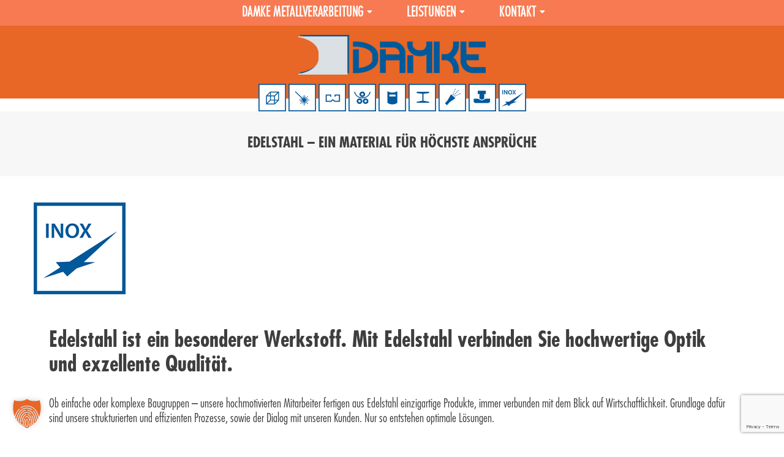

--- FILE ---
content_type: text/html; charset=UTF-8
request_url: https://damke-gmbh.de/edelstahlverarbeitung/
body_size: 19054
content:
<!DOCTYPE html>
<html lang="de" class="no-js">
<head>
	<meta charset="UTF-8" />
	<link rel="profile" href="https://gmpg.org/xfn/11" />
	<meta name="viewport" content="width=device-width, initial-scale=1.0" />
    <meta http-equiv="X-UA-Compatible" content="IE=Edge">
    <script>(function(html){html.className = html.className.replace(/\bno-js\b/,'js')})(document.documentElement);</script>
<meta name='robots' content='index, follow, max-image-preview:large, max-snippet:-1, max-video-preview:-1' />

	<!-- This site is optimized with the Yoast SEO plugin v26.5 - https://yoast.com/wordpress/plugins/seo/ -->
	<title>Edelstahl – ein Material für höchste Ansprüche - Damke Metallverarbeitung</title>
	<meta name="description" content="Edelstahl – Ein Material für höchste Ansprüche. Mit Edelstahl verbinden Sie hochwertige Optik und exzellente Qualität." />
	<link rel="canonical" href="https://damke-gmbh.de/edelstahlverarbeitung/" />
	<meta property="og:locale" content="de_DE" />
	<meta property="og:type" content="article" />
	<meta property="og:title" content="Edelstahl – ein Material für höchste Ansprüche - Damke Metallverarbeitung" />
	<meta property="og:description" content="Edelstahl – Ein Material für höchste Ansprüche. Mit Edelstahl verbinden Sie hochwertige Optik und exzellente Qualität." />
	<meta property="og:url" content="https://damke-gmbh.de/edelstahlverarbeitung/" />
	<meta property="og:site_name" content="Damke Metallverarbeitung" />
	<meta property="article:published_time" content="2020-12-28T15:07:01+00:00" />
	<meta property="article:modified_time" content="2021-11-15T10:00:28+00:00" />
	<meta property="og:image" content="https://damke-gmbh.de/wp-content/uploads/2020/12/icon-inox-edelstahl-damke-metallverarbeitung.png" />
	<meta property="og:image:width" content="150" />
	<meta property="og:image:height" content="150" />
	<meta property="og:image:type" content="image/png" />
	<meta name="author" content="Markus Kötter" />
	<meta name="twitter:card" content="summary_large_image" />
	<meta name="twitter:label1" content="Verfasst von" />
	<meta name="twitter:data1" content="Markus Kötter" />
	<meta name="twitter:label2" content="Geschätzte Lesezeit" />
	<meta name="twitter:data2" content="1 Minute" />
	<script type="application/ld+json" class="yoast-schema-graph">{"@context":"https://schema.org","@graph":[{"@type":"Article","@id":"https://damke-gmbh.de/edelstahlverarbeitung/#article","isPartOf":{"@id":"https://damke-gmbh.de/edelstahlverarbeitung/"},"author":{"name":"Markus Kötter","@id":"https://damke-gmbh.de/#/schema/person/b261a1171709595049e659068cef7d7d"},"headline":"Edelstahl – ein Material für höchste Ansprüche","datePublished":"2020-12-28T15:07:01+00:00","dateModified":"2021-11-15T10:00:28+00:00","mainEntityOfPage":{"@id":"https://damke-gmbh.de/edelstahlverarbeitung/"},"wordCount":65,"publisher":{"@id":"https://damke-gmbh.de/#organization"},"image":{"@id":"https://damke-gmbh.de/edelstahlverarbeitung/#primaryimage"},"thumbnailUrl":"https://damke-gmbh.de/wp-content/uploads/2020/12/icon-inox-edelstahl-damke-metallverarbeitung.png","articleSection":["Leistungen"],"inLanguage":"de"},{"@type":"WebPage","@id":"https://damke-gmbh.de/edelstahlverarbeitung/","url":"https://damke-gmbh.de/edelstahlverarbeitung/","name":"Edelstahl – ein Material für höchste Ansprüche - Damke Metallverarbeitung","isPartOf":{"@id":"https://damke-gmbh.de/#website"},"primaryImageOfPage":{"@id":"https://damke-gmbh.de/edelstahlverarbeitung/#primaryimage"},"image":{"@id":"https://damke-gmbh.de/edelstahlverarbeitung/#primaryimage"},"thumbnailUrl":"https://damke-gmbh.de/wp-content/uploads/2020/12/icon-inox-edelstahl-damke-metallverarbeitung.png","datePublished":"2020-12-28T15:07:01+00:00","dateModified":"2021-11-15T10:00:28+00:00","description":"Edelstahl – Ein Material für höchste Ansprüche. Mit Edelstahl verbinden Sie hochwertige Optik und exzellente Qualität.","breadcrumb":{"@id":"https://damke-gmbh.de/edelstahlverarbeitung/#breadcrumb"},"inLanguage":"de","potentialAction":[{"@type":"ReadAction","target":["https://damke-gmbh.de/edelstahlverarbeitung/"]}]},{"@type":"ImageObject","inLanguage":"de","@id":"https://damke-gmbh.de/edelstahlverarbeitung/#primaryimage","url":"https://damke-gmbh.de/wp-content/uploads/2020/12/icon-inox-edelstahl-damke-metallverarbeitung.png","contentUrl":"https://damke-gmbh.de/wp-content/uploads/2020/12/icon-inox-edelstahl-damke-metallverarbeitung.png","width":150,"height":150,"caption":"Icon Inox Edelstahl Damke Metallverarbeitung"},{"@type":"BreadcrumbList","@id":"https://damke-gmbh.de/edelstahlverarbeitung/#breadcrumb","itemListElement":[{"@type":"ListItem","position":1,"name":"Startseite","item":"https://damke-gmbh.de/"},{"@type":"ListItem","position":2,"name":"Edelstahl – ein Material für höchste Ansprüche"}]},{"@type":"WebSite","@id":"https://damke-gmbh.de/#website","url":"https://damke-gmbh.de/","name":"Damke Metallverarbeitung","description":"Laser- und Kantteile, Metall- und Stahlbau und Schweißkonstruktionen in Serien- und Einzelfertigung","publisher":{"@id":"https://damke-gmbh.de/#organization"},"potentialAction":[{"@type":"SearchAction","target":{"@type":"EntryPoint","urlTemplate":"https://damke-gmbh.de/?s={search_term_string}"},"query-input":{"@type":"PropertyValueSpecification","valueRequired":true,"valueName":"search_term_string"}}],"inLanguage":"de"},{"@type":"Organization","@id":"https://damke-gmbh.de/#organization","name":"Damke Metallverarbeitung GmbH & Co. KG","url":"https://damke-gmbh.de/","logo":{"@type":"ImageObject","inLanguage":"de","@id":"https://damke-gmbh.de/#/schema/logo/image/","url":"https://damke-gmbh.de/wp-content/uploads/2018/01/logo-damke-metallverarbeitung-web.png","contentUrl":"https://damke-gmbh.de/wp-content/uploads/2018/01/logo-damke-metallverarbeitung-web.png","width":310,"height":90,"caption":"Damke Metallverarbeitung GmbH & Co. KG"},"image":{"@id":"https://damke-gmbh.de/#/schema/logo/image/"}},{"@type":"Person","@id":"https://damke-gmbh.de/#/schema/person/b261a1171709595049e659068cef7d7d","name":"Markus Kötter","sameAs":["http://www.kcon.de"]}]}</script>
	<!-- / Yoast SEO plugin. -->


<link rel="alternate" type="application/rss+xml" title="Damke Metallverarbeitung &raquo; Feed" href="https://damke-gmbh.de/feed/" />
<link rel="alternate" type="application/rss+xml" title="Damke Metallverarbeitung &raquo; Kommentar-Feed" href="https://damke-gmbh.de/comments/feed/" />
<link rel="alternate" title="oEmbed (JSON)" type="application/json+oembed" href="https://damke-gmbh.de/wp-json/oembed/1.0/embed?url=https%3A%2F%2Fdamke-gmbh.de%2Fedelstahlverarbeitung%2F" />
<link rel="alternate" title="oEmbed (XML)" type="text/xml+oembed" href="https://damke-gmbh.de/wp-json/oembed/1.0/embed?url=https%3A%2F%2Fdamke-gmbh.de%2Fedelstahlverarbeitung%2F&#038;format=xml" />
<style id='wp-img-auto-sizes-contain-inline-css' type='text/css'>
img:is([sizes=auto i],[sizes^="auto," i]){contain-intrinsic-size:3000px 1500px}
/*# sourceURL=wp-img-auto-sizes-contain-inline-css */
</style>
<link rel='stylesheet' id='premium-addons-css' href='https://damke-gmbh.de/wp-content/plugins/premium-addons-for-elementor/assets/frontend/min-css/premium-addons.min.css?ver=4.11.53' type='text/css' media='all' />
<style id='wp-emoji-styles-inline-css' type='text/css'>

	img.wp-smiley, img.emoji {
		display: inline !important;
		border: none !important;
		box-shadow: none !important;
		height: 1em !important;
		width: 1em !important;
		margin: 0 0.07em !important;
		vertical-align: -0.1em !important;
		background: none !important;
		padding: 0 !important;
	}
/*# sourceURL=wp-emoji-styles-inline-css */
</style>
<link rel='stylesheet' id='wp-block-library-css' href='https://damke-gmbh.de/wp-includes/css/dist/block-library/style.min.css?ver=6.9' type='text/css' media='all' />
<style id='wp-block-paragraph-inline-css' type='text/css'>
.is-small-text{font-size:.875em}.is-regular-text{font-size:1em}.is-large-text{font-size:2.25em}.is-larger-text{font-size:3em}.has-drop-cap:not(:focus):first-letter{float:left;font-size:8.4em;font-style:normal;font-weight:100;line-height:.68;margin:.05em .1em 0 0;text-transform:uppercase}body.rtl .has-drop-cap:not(:focus):first-letter{float:none;margin-left:.1em}p.has-drop-cap.has-background{overflow:hidden}:root :where(p.has-background){padding:1.25em 2.375em}:where(p.has-text-color:not(.has-link-color)) a{color:inherit}p.has-text-align-left[style*="writing-mode:vertical-lr"],p.has-text-align-right[style*="writing-mode:vertical-rl"]{rotate:180deg}
/*# sourceURL=https://damke-gmbh.de/wp-includes/blocks/paragraph/style.min.css */
</style>
<style id='global-styles-inline-css' type='text/css'>
:root{--wp--preset--aspect-ratio--square: 1;--wp--preset--aspect-ratio--4-3: 4/3;--wp--preset--aspect-ratio--3-4: 3/4;--wp--preset--aspect-ratio--3-2: 3/2;--wp--preset--aspect-ratio--2-3: 2/3;--wp--preset--aspect-ratio--16-9: 16/9;--wp--preset--aspect-ratio--9-16: 9/16;--wp--preset--color--black: #000000;--wp--preset--color--cyan-bluish-gray: #abb8c3;--wp--preset--color--white: #ffffff;--wp--preset--color--pale-pink: #f78da7;--wp--preset--color--vivid-red: #cf2e2e;--wp--preset--color--luminous-vivid-orange: #ff6900;--wp--preset--color--luminous-vivid-amber: #fcb900;--wp--preset--color--light-green-cyan: #7bdcb5;--wp--preset--color--vivid-green-cyan: #00d084;--wp--preset--color--pale-cyan-blue: #8ed1fc;--wp--preset--color--vivid-cyan-blue: #0693e3;--wp--preset--color--vivid-purple: #9b51e0;--wp--preset--color--orange: #f77a52;--wp--preset--color--dark-gray: #232323;--wp--preset--color--light-gray: #f7f7f7;--wp--preset--gradient--vivid-cyan-blue-to-vivid-purple: linear-gradient(135deg,rgb(6,147,227) 0%,rgb(155,81,224) 100%);--wp--preset--gradient--light-green-cyan-to-vivid-green-cyan: linear-gradient(135deg,rgb(122,220,180) 0%,rgb(0,208,130) 100%);--wp--preset--gradient--luminous-vivid-amber-to-luminous-vivid-orange: linear-gradient(135deg,rgb(252,185,0) 0%,rgb(255,105,0) 100%);--wp--preset--gradient--luminous-vivid-orange-to-vivid-red: linear-gradient(135deg,rgb(255,105,0) 0%,rgb(207,46,46) 100%);--wp--preset--gradient--very-light-gray-to-cyan-bluish-gray: linear-gradient(135deg,rgb(238,238,238) 0%,rgb(169,184,195) 100%);--wp--preset--gradient--cool-to-warm-spectrum: linear-gradient(135deg,rgb(74,234,220) 0%,rgb(151,120,209) 20%,rgb(207,42,186) 40%,rgb(238,44,130) 60%,rgb(251,105,98) 80%,rgb(254,248,76) 100%);--wp--preset--gradient--blush-light-purple: linear-gradient(135deg,rgb(255,206,236) 0%,rgb(152,150,240) 100%);--wp--preset--gradient--blush-bordeaux: linear-gradient(135deg,rgb(254,205,165) 0%,rgb(254,45,45) 50%,rgb(107,0,62) 100%);--wp--preset--gradient--luminous-dusk: linear-gradient(135deg,rgb(255,203,112) 0%,rgb(199,81,192) 50%,rgb(65,88,208) 100%);--wp--preset--gradient--pale-ocean: linear-gradient(135deg,rgb(255,245,203) 0%,rgb(182,227,212) 50%,rgb(51,167,181) 100%);--wp--preset--gradient--electric-grass: linear-gradient(135deg,rgb(202,248,128) 0%,rgb(113,206,126) 100%);--wp--preset--gradient--midnight: linear-gradient(135deg,rgb(2,3,129) 0%,rgb(40,116,252) 100%);--wp--preset--font-size--small: 12px;--wp--preset--font-size--medium: 20px;--wp--preset--font-size--large: 16px;--wp--preset--font-size--x-large: 42px;--wp--preset--font-size--normal: 13px;--wp--preset--font-size--huge: 23px;--wp--preset--spacing--20: 0.44rem;--wp--preset--spacing--30: 0.67rem;--wp--preset--spacing--40: 1rem;--wp--preset--spacing--50: 1.5rem;--wp--preset--spacing--60: 2.25rem;--wp--preset--spacing--70: 3.38rem;--wp--preset--spacing--80: 5.06rem;--wp--preset--shadow--natural: 6px 6px 9px rgba(0, 0, 0, 0.2);--wp--preset--shadow--deep: 12px 12px 50px rgba(0, 0, 0, 0.4);--wp--preset--shadow--sharp: 6px 6px 0px rgba(0, 0, 0, 0.2);--wp--preset--shadow--outlined: 6px 6px 0px -3px rgb(255, 255, 255), 6px 6px rgb(0, 0, 0);--wp--preset--shadow--crisp: 6px 6px 0px rgb(0, 0, 0);}:where(.is-layout-flex){gap: 0.5em;}:where(.is-layout-grid){gap: 0.5em;}body .is-layout-flex{display: flex;}.is-layout-flex{flex-wrap: wrap;align-items: center;}.is-layout-flex > :is(*, div){margin: 0;}body .is-layout-grid{display: grid;}.is-layout-grid > :is(*, div){margin: 0;}:where(.wp-block-columns.is-layout-flex){gap: 2em;}:where(.wp-block-columns.is-layout-grid){gap: 2em;}:where(.wp-block-post-template.is-layout-flex){gap: 1.25em;}:where(.wp-block-post-template.is-layout-grid){gap: 1.25em;}.has-black-color{color: var(--wp--preset--color--black) !important;}.has-cyan-bluish-gray-color{color: var(--wp--preset--color--cyan-bluish-gray) !important;}.has-white-color{color: var(--wp--preset--color--white) !important;}.has-pale-pink-color{color: var(--wp--preset--color--pale-pink) !important;}.has-vivid-red-color{color: var(--wp--preset--color--vivid-red) !important;}.has-luminous-vivid-orange-color{color: var(--wp--preset--color--luminous-vivid-orange) !important;}.has-luminous-vivid-amber-color{color: var(--wp--preset--color--luminous-vivid-amber) !important;}.has-light-green-cyan-color{color: var(--wp--preset--color--light-green-cyan) !important;}.has-vivid-green-cyan-color{color: var(--wp--preset--color--vivid-green-cyan) !important;}.has-pale-cyan-blue-color{color: var(--wp--preset--color--pale-cyan-blue) !important;}.has-vivid-cyan-blue-color{color: var(--wp--preset--color--vivid-cyan-blue) !important;}.has-vivid-purple-color{color: var(--wp--preset--color--vivid-purple) !important;}.has-black-background-color{background-color: var(--wp--preset--color--black) !important;}.has-cyan-bluish-gray-background-color{background-color: var(--wp--preset--color--cyan-bluish-gray) !important;}.has-white-background-color{background-color: var(--wp--preset--color--white) !important;}.has-pale-pink-background-color{background-color: var(--wp--preset--color--pale-pink) !important;}.has-vivid-red-background-color{background-color: var(--wp--preset--color--vivid-red) !important;}.has-luminous-vivid-orange-background-color{background-color: var(--wp--preset--color--luminous-vivid-orange) !important;}.has-luminous-vivid-amber-background-color{background-color: var(--wp--preset--color--luminous-vivid-amber) !important;}.has-light-green-cyan-background-color{background-color: var(--wp--preset--color--light-green-cyan) !important;}.has-vivid-green-cyan-background-color{background-color: var(--wp--preset--color--vivid-green-cyan) !important;}.has-pale-cyan-blue-background-color{background-color: var(--wp--preset--color--pale-cyan-blue) !important;}.has-vivid-cyan-blue-background-color{background-color: var(--wp--preset--color--vivid-cyan-blue) !important;}.has-vivid-purple-background-color{background-color: var(--wp--preset--color--vivid-purple) !important;}.has-black-border-color{border-color: var(--wp--preset--color--black) !important;}.has-cyan-bluish-gray-border-color{border-color: var(--wp--preset--color--cyan-bluish-gray) !important;}.has-white-border-color{border-color: var(--wp--preset--color--white) !important;}.has-pale-pink-border-color{border-color: var(--wp--preset--color--pale-pink) !important;}.has-vivid-red-border-color{border-color: var(--wp--preset--color--vivid-red) !important;}.has-luminous-vivid-orange-border-color{border-color: var(--wp--preset--color--luminous-vivid-orange) !important;}.has-luminous-vivid-amber-border-color{border-color: var(--wp--preset--color--luminous-vivid-amber) !important;}.has-light-green-cyan-border-color{border-color: var(--wp--preset--color--light-green-cyan) !important;}.has-vivid-green-cyan-border-color{border-color: var(--wp--preset--color--vivid-green-cyan) !important;}.has-pale-cyan-blue-border-color{border-color: var(--wp--preset--color--pale-cyan-blue) !important;}.has-vivid-cyan-blue-border-color{border-color: var(--wp--preset--color--vivid-cyan-blue) !important;}.has-vivid-purple-border-color{border-color: var(--wp--preset--color--vivid-purple) !important;}.has-vivid-cyan-blue-to-vivid-purple-gradient-background{background: var(--wp--preset--gradient--vivid-cyan-blue-to-vivid-purple) !important;}.has-light-green-cyan-to-vivid-green-cyan-gradient-background{background: var(--wp--preset--gradient--light-green-cyan-to-vivid-green-cyan) !important;}.has-luminous-vivid-amber-to-luminous-vivid-orange-gradient-background{background: var(--wp--preset--gradient--luminous-vivid-amber-to-luminous-vivid-orange) !important;}.has-luminous-vivid-orange-to-vivid-red-gradient-background{background: var(--wp--preset--gradient--luminous-vivid-orange-to-vivid-red) !important;}.has-very-light-gray-to-cyan-bluish-gray-gradient-background{background: var(--wp--preset--gradient--very-light-gray-to-cyan-bluish-gray) !important;}.has-cool-to-warm-spectrum-gradient-background{background: var(--wp--preset--gradient--cool-to-warm-spectrum) !important;}.has-blush-light-purple-gradient-background{background: var(--wp--preset--gradient--blush-light-purple) !important;}.has-blush-bordeaux-gradient-background{background: var(--wp--preset--gradient--blush-bordeaux) !important;}.has-luminous-dusk-gradient-background{background: var(--wp--preset--gradient--luminous-dusk) !important;}.has-pale-ocean-gradient-background{background: var(--wp--preset--gradient--pale-ocean) !important;}.has-electric-grass-gradient-background{background: var(--wp--preset--gradient--electric-grass) !important;}.has-midnight-gradient-background{background: var(--wp--preset--gradient--midnight) !important;}.has-small-font-size{font-size: var(--wp--preset--font-size--small) !important;}.has-medium-font-size{font-size: var(--wp--preset--font-size--medium) !important;}.has-large-font-size{font-size: var(--wp--preset--font-size--large) !important;}.has-x-large-font-size{font-size: var(--wp--preset--font-size--x-large) !important;}
/*# sourceURL=global-styles-inline-css */
</style>

<style id='classic-theme-styles-inline-css' type='text/css'>
/*! This file is auto-generated */
.wp-block-button__link{color:#fff;background-color:#32373c;border-radius:9999px;box-shadow:none;text-decoration:none;padding:calc(.667em + 2px) calc(1.333em + 2px);font-size:1.125em}.wp-block-file__button{background:#32373c;color:#fff;text-decoration:none}
/*# sourceURL=/wp-includes/css/classic-themes.min.css */
</style>
<link rel='stylesheet' id='contact-form-7-css' href='https://damke-gmbh.de/wp-content/plugins/contact-form-7/includes/css/styles.css?ver=6.1.4' type='text/css' media='all' />
<link rel='stylesheet' id='wpa-css-css' href='https://damke-gmbh.de/wp-content/plugins/honeypot/includes/css/wpa.css?ver=2.3.04' type='text/css' media='all' />
<link rel='stylesheet' id='bootstrap-css' href='https://damke-gmbh.de/wp-content/themes/paperio/assets/css/bootstrap.min.css?ver=3.3.5' type='text/css' media='all' />
<link rel='stylesheet' id='font-awesome-css' href='https://damke-gmbh.de/wp-content/themes/paperio/assets/css/font-awesome.min.css?ver=5.14.0' type='text/css' media='all' />
<link rel='stylesheet' id='owl-carousel-css' href='https://damke-gmbh.de/wp-content/themes/paperio/assets/css/owl.carousel.css?ver=2.3.4' type='text/css' media='all' />
<link rel='stylesheet' id='owl-transitions-css' href='https://damke-gmbh.de/wp-content/themes/paperio/assets/css/animate.min.css?ver=3.6.0' type='text/css' media='all' />
<link rel='stylesheet' id='magnific-popup-css' href='https://damke-gmbh.de/wp-content/themes/paperio/assets/css/magnific-popup.css?ver=1.10.1' type='text/css' media='all' />
<link rel='stylesheet' id='paperio-parent-style-css' href='https://damke-gmbh.de/wp-content/themes/paperio/style.css?ver=6.9' type='text/css' media='all' />
<link rel='stylesheet' id='paperio-style-css' href='https://damke-gmbh.de/wp-content/themes/paperio-child-theme/style.css?ver=1.10.1' type='text/css' media='all' />
<link rel='stylesheet' id='paperio-responsive-style-css' href='https://damke-gmbh.de/wp-content/themes/paperio/assets/css/responsive.css?ver=1.10.1' type='text/css' media='all' />
<style id='paperio-responsive-style-inline-css' type='text/css'>
body{font-family:Open Sans,sans-serif;}.alt-font,.mfp-title,h1,h2,h3,h4,h5,h6,.breadcrumb-style-1 .breadcrumb li,.site-footer .tagcloud a,#success,.paperio-default-menu li{font-family:Montserrat,sans-serif;}header.header-img{background-color:#e86626;}.navbar-toggle{background-color:#d9dee2;}.navbar-default .navbar-nav li a{text-transform:uppercase;}.navbar-default .navbar-nav > li > a{font-size:18px;}.navbar-default .navbar-nav > li > a,.paperio-theme-option .header-main .navbar-nav li a.dropdown-toggle{color:#ffffff !important;}.paperio-theme-option .sub-menu,.paperio-theme-option .children,.paperio-theme-option .dark-header .dropdown-menu,.paperio-theme-option .dropdown-menu,.paperio-theme-option .children,.paperio-theme-option .menu-item-has-children .sub-menu{background-color:rgb(247,122,82);}.dropdown-menu > li > a,.children > li a,.menu-item-has-children .sub-menu li a{font-size:16px;}.paperio-theme-option .sub-menu > li > a,.paperio-theme-option .dropdown .megamenu li a,.paperio-theme-option .children > li > a{color:#ffffff !important;}.entry-content p a,.entry-content a{color:#3e3e3e;}.entry-content p a:hover,.entry-content a:hover{color:#e86626;}body.paperio-theme-option{background-color:#ffffff;}.footer-bg{background-color:#ffffff;}.paperio-theme-option .back-to-top{background-color:#e86626;}.footer-border{border-color:#ffffff;}
/*# sourceURL=paperio-responsive-style-inline-css */
</style>
<link rel='stylesheet' id='borlabs-cookie-custom-css' href='https://damke-gmbh.de/wp-content/cache/borlabs-cookie/1/borlabs-cookie-1-de.css?ver=3.3.23-70' type='text/css' media='all' />
<link rel='stylesheet' id='elementor-icons-css' href='https://damke-gmbh.de/wp-content/plugins/elementor/assets/lib/eicons/css/elementor-icons.min.css?ver=5.44.0' type='text/css' media='all' />
<link rel='stylesheet' id='elementor-frontend-css' href='https://damke-gmbh.de/wp-content/plugins/elementor/assets/css/frontend.min.css?ver=3.33.2' type='text/css' media='all' />
<link rel='stylesheet' id='elementor-post-1239-css' href='https://damke-gmbh.de/wp-content/uploads/elementor/css/post-1239.css?ver=1769322032' type='text/css' media='all' />
<script type="text/javascript" src="https://damke-gmbh.de/wp-includes/js/jquery/jquery.min.js?ver=3.7.1" id="jquery-core-js"></script>
<script type="text/javascript" src="https://damke-gmbh.de/wp-includes/js/jquery/jquery-migrate.min.js?ver=3.4.1" id="jquery-migrate-js"></script>
<script data-no-optimize="1" data-no-minify="1" data-cfasync="false" type="text/javascript" src="https://damke-gmbh.de/wp-content/cache/borlabs-cookie/1/borlabs-cookie-config-de.json.js?ver=3.3.23-64" id="borlabs-cookie-config-js"></script>
<script data-no-optimize="1" data-no-minify="1" data-cfasync="false" type="text/javascript" src="https://damke-gmbh.de/wp-content/plugins/borlabs-cookie/assets/javascript/borlabs-cookie-prioritize.min.js?ver=3.3.23" id="borlabs-cookie-prioritize-js"></script>
<link rel="https://api.w.org/" href="https://damke-gmbh.de/wp-json/" /><link rel="alternate" title="JSON" type="application/json" href="https://damke-gmbh.de/wp-json/wp/v2/posts/1300" /><link rel="EditURI" type="application/rsd+xml" title="RSD" href="https://damke-gmbh.de/xmlrpc.php?rsd" />
<meta name="generator" content="WordPress 6.9" />
<link rel='shortlink' href='https://damke-gmbh.de/?p=1300' />
<script type="text/javascript">
(function(url){
	if(/(?:Chrome\/26\.0\.1410\.63 Safari\/537\.31|WordfenceTestMonBot)/.test(navigator.userAgent)){ return; }
	var addEvent = function(evt, handler) {
		if (window.addEventListener) {
			document.addEventListener(evt, handler, false);
		} else if (window.attachEvent) {
			document.attachEvent('on' + evt, handler);
		}
	};
	var removeEvent = function(evt, handler) {
		if (window.removeEventListener) {
			document.removeEventListener(evt, handler, false);
		} else if (window.detachEvent) {
			document.detachEvent('on' + evt, handler);
		}
	};
	var evts = 'contextmenu dblclick drag dragend dragenter dragleave dragover dragstart drop keydown keypress keyup mousedown mousemove mouseout mouseover mouseup mousewheel scroll'.split(' ');
	var logHuman = function() {
		if (window.wfLogHumanRan) { return; }
		window.wfLogHumanRan = true;
		var wfscr = document.createElement('script');
		wfscr.type = 'text/javascript';
		wfscr.async = true;
		wfscr.src = url + '&r=' + Math.random();
		(document.getElementsByTagName('head')[0]||document.getElementsByTagName('body')[0]).appendChild(wfscr);
		for (var i = 0; i < evts.length; i++) {
			removeEvent(evts[i], logHuman);
		}
	};
	for (var i = 0; i < evts.length; i++) {
		addEvent(evts[i], logHuman);
	}
})('//damke-gmbh.de/?wordfence_lh=1&hid=89FE74D1675A074F1C56BE9525B48392');
</script><meta name="generator" content="Elementor 3.33.2; features: additional_custom_breakpoints; settings: css_print_method-external, google_font-disabled, font_display-auto">
			<style>
				.e-con.e-parent:nth-of-type(n+4):not(.e-lazyloaded):not(.e-no-lazyload),
				.e-con.e-parent:nth-of-type(n+4):not(.e-lazyloaded):not(.e-no-lazyload) * {
					background-image: none !important;
				}
				@media screen and (max-height: 1024px) {
					.e-con.e-parent:nth-of-type(n+3):not(.e-lazyloaded):not(.e-no-lazyload),
					.e-con.e-parent:nth-of-type(n+3):not(.e-lazyloaded):not(.e-no-lazyload) * {
						background-image: none !important;
					}
				}
				@media screen and (max-height: 640px) {
					.e-con.e-parent:nth-of-type(n+2):not(.e-lazyloaded):not(.e-no-lazyload),
					.e-con.e-parent:nth-of-type(n+2):not(.e-lazyloaded):not(.e-no-lazyload) * {
						background-image: none !important;
					}
				}
			</style>
			<link rel="amphtml" href="https://damke-gmbh.de/edelstahlverarbeitung/amp/"><link rel="icon" href="https://damke-gmbh.de/wp-content/uploads/2020/12/cropped-favicon-32x32.png" sizes="32x32" />
<link rel="icon" href="https://damke-gmbh.de/wp-content/uploads/2020/12/cropped-favicon-192x192.png" sizes="192x192" />
<link rel="apple-touch-icon" href="https://damke-gmbh.de/wp-content/uploads/2020/12/cropped-favicon-180x180.png" />
<meta name="msapplication-TileImage" content="https://damke-gmbh.de/wp-content/uploads/2020/12/cropped-favicon-270x270.png" />
		<style type="text/css" id="wp-custom-css">
			body, html {font-size:18px}
p, .wpcf7-form p {font-size: 1.1em!important}
.headline2kontakt span {font-size: .8em!important}
.navbar-default .navbar-nav > li > a {
    font-size: 1.2em;
}
.dropdown-menu > li > a, .children > li a, .menu-item-has-children .sub-menu li a {font-size:1.3em!important}

.site-footer p, .site-footer a {font-size:1.1em!important}

p.h1style {
margin: 0;
padding: 0;
font-family: 'Futuris bold condensed', sans-serif!important;
color: #3e3e3e;
font-size: 1.3em!important;
line-height: 26px;
font-weight: 600;
text-transform: uppercase;
margin-bottom: 0 !important;
}
p.h5style {
color: #3e3e3e;
font-weight: 600;
text-transform: uppercase;
margin-bottom: 6%;
font-size: 24px;
line-height: 28px;
font-family: 'Futuris bold condensed',sans-serif!important;
}
h2 {font-size:1.5em}
p.h2style {
color: #3e3e3e;
font-weight: 600;
text-transform: uppercase;
margin-bottom: 6%;
font-size: 1.5em!important;
line-height: 24px;
font-family: 'Futuris bold condensed',sans-serif!important;
}
.headline2kontakt {font-size: 1.5em!important}
.dynamicname, .premium-blog-entry-meta {display:none}
.post-meta-box {
    display: none;
}
.margin-four-bottom img {
	max-width:50%!important
}

#wpfront-notification-bar-open-button {
   background-color: unset !important;
    border:0px;
	width: 69px;
    height: 24px;
	left:10px!important
}
.wpfront-bottom-shadow {
    box-shadow: none;
}
#wpfront-notification-bar div.wpfront-close {
    border: none !important;
    background: none !important;
    color: #005a9a !important;
    font-size: 36px;
    padding: 20px 30px 0 0;
}

#wpfront-notification-bar {
    background-image: url(https://damke-gmbh.de/wp-content/uploads/2025/12/weihnachtshintergrund-heller.jpg)!important;
	background-position: top center!important;
	background-color:#fff!important;
}
.wpfront-notification-bar table, .wpfront-notification-bar tbody, .wpfront-notification-bar tr {
    border-bottom: 8px solid #f77a52;
}
.wpfront-message h1 {
	color:#005a9a;
	padding-top:80px; 
	font-size:44px;
		line-height:60px;
}
.wpfront-message p {
	color:#000;
	font-size:28px; line-height:36px; padding-bottom:10px;
}
.wpfront-message h2 {
	color:#000;
	padding: 50px 0 80px 0
		
}
.wpfront-notification-bar div.wpfront-div {
    padding: 5px 15px;
}

@media only screen and (max-width: 640px) {
.wpfront-message h1 {
	color:#005a9a;
	padding-top:50px; 
	font-size:40px;
		line-height:44px;
}
.wpfront-message p {
	color:#000;
	font-size:24px; 
	line-height:28px; 
	padding-bottom:10px;
}
.wpfront-message h2 {
        color: #000;
        padding: 30px 0 30px 0;
        font-size: 28px;
        line-height: 32px;
    }
}

    		</style>
		</head>
<body class="wp-singular post-template-default single single-post postid-1300 single-format-standard wp-embed-responsive wp-theme-paperio wp-child-theme-paperio-child-theme theme-orange paperio-theme-option paperio-latest-font-awesome elementor-default elementor-kit-1239 elementor-page elementor-page-1300" itemscope="itemscope" itemtype="https://schema.org/WebPage">
<header id="masthead" class="header-main bg-white navbar-fixed-top header-img navbar-top non-sticky-header" itemscope="itemscope" itemtype="https://schema.org/WPHeader"><nav id="site-navigation" class="navbar navbar-default" itemscope="itemscope" itemtype="https://schema.org/SiteNavigationElement"><div class="container-fluid"><div class="row"><div class="col-md-12 col-sm-12 col-xs-12">
    <div class="navbar-header">
        <button data-target=".navbar-collapse" data-toggle="collapse" class="navbar-toggle" type="button">
            <span class="screen-reader-text">Toggle navigation</span>
            <span class="icon-bar"></span>
            <span class="icon-bar"></span>
            <span class="icon-bar"></span>
        </button>                       
    </div>
    <div class="menu-main-menu-container navbar-collapse collapse alt-font"><ul id="menu-top-menu" class="nav navbar-nav navbar-white paperio-default-menu"><li id="menu-item-582" class="menu-item menu-item-type-custom menu-item-object-custom menu-item-home menu-item-has-children menu-item-582 dropdown"><a class="dropdown-caret-icon" data-toggle="dropdown"><i class="fas fa-caret-down"></i></a><a href="https://damke-gmbh.de" class="dropdown-toggle" itemprop="url">Damke Metallverarbeitung</a>
<ul class="sub-menu dropdown-menu">
	<li id="menu-item-235" class="menu-item menu-item-type-post_type menu-item-object-page menu-item-home menu-item-235"><a href="https://damke-gmbh.de/" itemprop="url">Startseite</a></li>
	<li id="menu-item-515" class="menu-item menu-item-type-post_type menu-item-object-page menu-item-515"><a href="https://damke-gmbh.de/metallverarbeitungsbetrieb/" itemprop="url">Metallverarbeitungsbetrieb</a></li>
	<li id="menu-item-715" class="menu-item menu-item-type-taxonomy menu-item-object-category menu-item-715"><a href="https://damke-gmbh.de/category/jobs/" itemprop="url">Jobs</a></li>
	<li id="menu-item-403" class="menu-item menu-item-type-post_type menu-item-object-page menu-item-403"><a href="https://damke-gmbh.de/allgemeine-geschaeftsbedingungen/" itemprop="url">Allgemeine Geschäftsbedingungen</a></li>
</ul>
</li>
<li id="menu-item-583" class="menu-item menu-item-type-custom menu-item-object-custom menu-item-home menu-item-has-children menu-item-583 dropdown"><a class="dropdown-caret-icon" data-toggle="dropdown"><i class="fas fa-caret-down"></i></a><a href="https://damke-gmbh.de#leistungen" class="dropdown-toggle" itemprop="url">Leistungen</a>
<ul class="sub-menu dropdown-menu">
	<li id="menu-item-369" class="menu-item menu-item-type-custom menu-item-object-custom menu-item-home menu-item-369"><a href="https://damke-gmbh.de#leistungen" itemprop="url">Übersicht</a></li>
	<li id="menu-item-516" class="menu-item menu-item-type-post_type menu-item-object-post menu-item-516"><a href="https://damke-gmbh.de/cad-konstruktion-2d-3d/" itemprop="url">CAD Konstruktion 2D/3D</a></li>
	<li id="menu-item-377" class="menu-item menu-item-type-post_type menu-item-object-post menu-item-377"><a href="https://damke-gmbh.de/laserzuschnitte/" itemprop="url">Laserzuschnitte</a></li>
	<li id="menu-item-376" class="menu-item menu-item-type-post_type menu-item-object-post menu-item-376"><a href="https://damke-gmbh.de/umformung-kanten/" itemprop="url">Umformung / Kanten</a></li>
	<li id="menu-item-375" class="menu-item menu-item-type-post_type menu-item-object-post menu-item-375"><a href="https://damke-gmbh.de/walzen-rundbiegen/" itemprop="url">Walzen / Rundbiegen</a></li>
	<li id="menu-item-374" class="menu-item menu-item-type-post_type menu-item-object-post menu-item-374"><a href="https://damke-gmbh.de/schweissfachbetrieb/" itemprop="url">Schweißfachbetrieb</a></li>
	<li id="menu-item-373" class="menu-item menu-item-type-post_type menu-item-object-post menu-item-373"><a href="https://damke-gmbh.de/metallbau-stahlbau/" itemprop="url">Metallbau / Stahlbau</a></li>
	<li id="menu-item-372" class="menu-item menu-item-type-post_type menu-item-object-post menu-item-372"><a href="https://damke-gmbh.de/sandstrahlen/" itemprop="url">Sandstrahlen</a></li>
</ul>
</li>
<li id="menu-item-584" class="menu-item menu-item-type-custom menu-item-object-custom menu-item-has-children menu-item-584 dropdown"><a class="dropdown-caret-icon" data-toggle="dropdown"><i class="fas fa-caret-down"></i></a><a href="#kontakt" class="dropdown-toggle" itemprop="url">Kontakt</a>
<ul class="sub-menu dropdown-menu">
	<li id="menu-item-1320" class="menu-item menu-item-type-custom menu-item-object-custom menu-item-1320"><a href="#kontakt" itemprop="url">Kontaktformular</a></li>
	<li id="menu-item-404" class="menu-item menu-item-type-post_type menu-item-object-page menu-item-404"><a href="https://damke-gmbh.de/impressum-rechtliches/" itemprop="url">Impressum und Rechtliches</a></li>
	<li id="menu-item-402" class="menu-item menu-item-type-post_type menu-item-object-page menu-item-402"><a href="https://damke-gmbh.de/datenschutz/" itemprop="url">Datenschutzerklärung</a></li>
</ul>
</li>
</ul></div></div></div></div></nav><div class="header-border header-logo"><div class="container-fluid"><div class="row"><div class="col-md-4 col-sm-4 col-xs-6 social-icon"></div><div class="col-md-4 text-center no-padding"><div class="logo"><a href="https://damke-gmbh.de/" rel="home" itemprop="url" class="bg-white"><img class="logo-light" src="https://damke-gmbh.de/wp-content/uploads/2020/12/damke-logo.png" alt="Damke Metallverarbeitung" data-no-lazy="1"><img class="retina-logo-light" src="https://damke-gmbh.de/wp-content/uploads/2020/12/damke-logo.png" alt="Damke Metallverarbeitung" data-no-lazy="1"><img class="logo-dark" src="https://damke-gmbh.de/wp-content/uploads/2020/12/damke-logo.png" alt="Damke Metallverarbeitung" data-no-lazy="1"><img class="retina-logo-dark" src="https://damke-gmbh.de/wp-content/uploads/2020/12/damke-logo.png" alt="Damke Metallverarbeitung" data-no-lazy="1"></a></div></div><div class="col-md-4 col-sm-4 col-xs-6 fl-right search-box"></div></div><div class="row" id="iconbar">  <div class="col-md-3"></div>
  <div class="col-md-6">
  <a href="/cad-konstruktion-2d-3d/"><img alt="CAD-Konstruktion" title="CAD-Konstruktion" src="https://damke-gmbh.de/wp-content/uploads/2020/12/icon-cad-konstruktion-damke-metallverarbeitung.png"/></a>
  <a href="/laserzuschnitte/"><img alt="Laserzuschnitte" title="Laserzuschnitte" src="https://damke-gmbh.de/wp-content/uploads/2020/12/icon-laserzuschnitte-damke-metallverarbeitung.png"/></a>
  <a href="/umformung-kanten/"><img alt="Umformung / Kanten" title="Umformung / Kanten" src="https://damke-gmbh.de/wp-content/uploads/2020/12/icon-umformung-kanten-damke-metallverarbeitung.png"/></a>
  <a href="/walzen-rundbiegen/"><img alt="Walzen / Rundbiegen" title="Walzen / Rundbiegen" src="https://damke-gmbh.de/wp-content/uploads/2020/12/icon-walzen-rundbiegen-damke-metallverarbeitung.png"/></a>
  <a href="/schweissfachbetrieb/"><img alt="Schweißfachbetrieb" title="Schweißfachbetrieb" src="https://damke-gmbh.de/wp-content/uploads/2020/12/icon-schweissfachbetrieb-damke-metallverarbeitung.png"/></a>
  <a href="/metallbau-stahlbau/"><img alt="Metallbau / Stahlbau" title="Metallbau / Stahlbau" src="https://damke-gmbh.de/wp-content/uploads/2020/12/icon-metallbau-stahlbau-damke-metallverarbeitung.png"/></a>
  <a href="/sandstrahlen/"><img alt="Sandstrahlen" title="Sandstrahlen" src="https://damke-gmbh.de/wp-content/uploads/2020/12/icon-sandstrahlen-damke-metallverarbeitung.png"/></a>
  <a href="/bolzenschweissen/"><img alt="Bolzenschweißen" title="Bolzenschweißen" src="https://damke-gmbh.de/wp-content/uploads/2020/12/icon-bolzenschweissen-damke-metallverarbeitung.png"/></a>
  <a href="/edelstahlverarbeitung/"><img alt="Edelstahlverarbeitung" title="Edelstahlverarbeitung" src="https://damke-gmbh.de/wp-content/uploads/2020/12/icon-inox-edelstahl-damke-metallverarbeitung.png"/></a>
    </div>
  <div class="col-md-3"></div>
</div></div></div></header><div class="below-navigation clear-both"></div><div id="post-1300" class="post-1300 post type-post status-publish format-standard has-post-thumbnail hentry category-leistungen"><section class="page-title border-bottom-mid-gray border-top-mid-gray blog-single-page-background bg-gray"><div class="container-fluid"><div class="row"><div class="col-md-12 col-sm-12 col-xs-12 text-center"><p class="h1style">Edelstahl – ein Material für höchste Ansprüche</p><ul class="text-extra-small text-uppercase alt-font blog-single-page-meta"><li><a rel="category tag" class="text-link-light-gray blog-single-page-meta-link" href="https://damke-gmbh.de/category/leistungen/">Leistungen</a></li></ul></div></div></div></section><div class="post-content-area"><section class="margin-five no-margin-lr sm-margin-eight-top xs-margin-twelve-top"><div class="container"><div class="row"><div class="col-md-12 col-sm-12 col-xs-12"><div class="margin-four-bottom sm-margin-five-bottom xs-margin-five-bottom"><img width="150" height="150" src="https://damke-gmbh.de/wp-content/uploads/2020/12/icon-inox-edelstahl-damke-metallverarbeitung.png" class="attachment-full size-full wp-post-image" alt="Icon Inox Edelstahl Damke Metallverarbeitung" title="Icon Inox Edelstahl Damke Metallverarbeitung" decoding="async" srcset="https://damke-gmbh.de/wp-content/uploads/2020/12/icon-inox-edelstahl-damke-metallverarbeitung.png 150w, https://damke-gmbh.de/wp-content/uploads/2020/12/icon-inox-edelstahl-damke-metallverarbeitung-81x81.png 81w" sizes="(max-width: 150px) 100vw, 150px" /></div><div class="entry-content">		<div data-elementor-type="wp-post" data-elementor-id="1300" class="elementor elementor-1300">
						<section class="elementor-section elementor-top-section elementor-element elementor-element-7120413e elementor-section-boxed elementor-section-height-default elementor-section-height-default" data-id="7120413e" data-element_type="section">
						<div class="elementor-container elementor-column-gap-default">
					<div class="elementor-column elementor-col-100 elementor-top-column elementor-element elementor-element-1089a878" data-id="1089a878" data-element_type="column">
			<div class="elementor-widget-wrap elementor-element-populated">
						<div class="elementor-element elementor-element-135b4106 elementor-widget elementor-widget-text-editor" data-id="135b4106" data-element_type="widget" data-widget_type="text-editor.default">
				<div class="elementor-widget-container">
									<p></p>
<h1>Edelstahl ist ein besonderer Werkstoff. Mit Edelstahl verbinden Sie hochwertige Optik und exzellente Qualität.</h1>
<p></p>
<p>Ob einfache oder komplexe Baugruppen – unsere hochmotivierten Mitarbeiter fertigen aus Edelstahl einzigartige Produkte, immer verbunden mit dem Blick auf Wirtschaftlichkeit. Grundlage dafür sind unsere strukturierten und effizienten Prozesse, sowie der Dialog mit unseren Kunden. Nur so entstehen optimale Lösungen.</p>
<p></p>								</div>
				</div>
					</div>
		</div>
					</div>
		</section>
				</div>
		</div><div class="col-md-12 col-sm-12 col-xs-12 padding-six-top no-padding-lr related-posts sm-padding-ten-top"><p class="h5style text-uppercase text-mid-gray font-weight-600 text-center margin-six-bottom sm-margin-ten-bottom">Das könnte Sie auch interessieren</p><div class="row"><div id="post-1569" class="post-1569 post type-post status-publish format-standard has-post-thumbnail hentry category-leistungen"><div class="col-md-4 col-sm-4 col-xs-12"><div class="blog-image"><a href="https://damke-gmbh.de/bolzenschweissen/"><img width="150" height="150" src="https://damke-gmbh.de/wp-content/uploads/2020/12/icon-bolzenschweissen-damke-metallverarbeitung.png" class="attachment-medium_large size-medium_large wp-post-image" alt="Icon Bolzenschweißen Damke Metallverarbeitung" title="Icon Bolzenschweißen Damke Metallverarbeitung" decoding="async" srcset="https://damke-gmbh.de/wp-content/uploads/2020/12/icon-bolzenschweissen-damke-metallverarbeitung.png 150w, https://damke-gmbh.de/wp-content/uploads/2020/12/icon-bolzenschweissen-damke-metallverarbeitung-81x81.png 81w" sizes="(max-width: 150px) 100vw, 150px" /></a></div><div class="blog-details margin-six no-margin-lr"><p class="h2style text-small text-uppercase alt-font comment-author-name margin-one no-margin-lr no-margin-bottom entry-title"><a href="https://damke-gmbh.de/bolzenschweissen/">Bolzenschweißen</a></p><p class="letter-spacing-1 text-extra-small text-uppercase no-margin-bottom text-gray-light published">06 März 2018</p></div></div></div><div id="post-323" class="post-323 post type-post status-publish format-standard has-post-thumbnail hentry category-leistungen"><div class="col-md-4 col-sm-4 col-xs-12"><div class="blog-image"><a href="https://damke-gmbh.de/sandstrahlen/"><img width="150" height="150" src="https://damke-gmbh.de/wp-content/uploads/2020/12/icon-sandstrahlen-damke-metallverarbeitung.png" class="attachment-medium_large size-medium_large wp-post-image" alt="Icon Sandstrahlen Damke Metallverarbeitung" title="Icon Sandstrahlen Damke Metallverarbeitung" decoding="async" srcset="https://damke-gmbh.de/wp-content/uploads/2020/12/icon-sandstrahlen-damke-metallverarbeitung.png 150w, https://damke-gmbh.de/wp-content/uploads/2020/12/icon-sandstrahlen-damke-metallverarbeitung-81x81.png 81w" sizes="(max-width: 150px) 100vw, 150px" /></a></div><div class="blog-details margin-six no-margin-lr"><p class="h2style text-small text-uppercase alt-font comment-author-name margin-one no-margin-lr no-margin-bottom entry-title"><a href="https://damke-gmbh.de/sandstrahlen/">Sandstrahlen</a></p><p class="letter-spacing-1 text-extra-small text-uppercase no-margin-bottom text-gray-light published">10 Januar 2018</p></div></div></div><div id="post-321" class="post-321 post type-post status-publish format-standard has-post-thumbnail hentry category-leistungen"><div class="col-md-4 col-sm-4 col-xs-12"><div class="blog-image"><a href="https://damke-gmbh.de/metallbau-stahlbau/"><img width="150" height="150" src="https://damke-gmbh.de/wp-content/uploads/2020/12/icon-metallbau-stahlbau-damke-metallverarbeitung.png" class="attachment-medium_large size-medium_large wp-post-image" alt="Icon Metallbau / Stahlbau Damke Metallverarbeitung" title="Icon Metallbau / Stahlbau Damke Metallverarbeitung" decoding="async" srcset="https://damke-gmbh.de/wp-content/uploads/2020/12/icon-metallbau-stahlbau-damke-metallverarbeitung.png 150w, https://damke-gmbh.de/wp-content/uploads/2020/12/icon-metallbau-stahlbau-damke-metallverarbeitung-81x81.png 81w" sizes="(max-width: 150px) 100vw, 150px" /></a></div><div class="blog-details margin-six no-margin-lr"><p class="h2style text-small text-uppercase alt-font comment-author-name margin-one no-margin-lr no-margin-bottom entry-title"><a href="https://damke-gmbh.de/metallbau-stahlbau/">Metallbau / Stahlbau</a></p><p class="letter-spacing-1 text-extra-small text-uppercase no-margin-bottom text-gray-light published">10 Januar 2018</p></div></div></div></div></div></div></div></div></section></div></div><div class="kontaktformular" id="kontakt">
<div class="container">
<p class="headline2kontakt">Kontakt<br><span>Haben Sie weitere Fragen zu unseren Dienstleistungen? Dann&nbsp;wenden&nbsp;Sie&nbsp;sich&nbsp;gerne&nbsp;an&nbsp;uns.</span>
<a class="infohotline" href="tel:05707461">Telefon: 05707 - 461</a></p>

<div class=row" style="display: inline-block; padding-bottom: 50px;">
<div class="col-md-6 col-lg-6" style="">


<div class="wpcf7 no-js" id="wpcf7-f1543-o1" lang="de-DE" dir="ltr" data-wpcf7-id="1543">
<div class="screen-reader-response"><p role="status" aria-live="polite" aria-atomic="true"></p> <ul></ul></div>
<form action="/edelstahlverarbeitung/#wpcf7-f1543-o1" method="post" class="wpcf7-form init" aria-label="Kontaktformular" novalidate="novalidate" data-status="init">
<fieldset class="hidden-fields-container"><input type="hidden" name="_wpcf7" value="1543" /><input type="hidden" name="_wpcf7_version" value="6.1.4" /><input type="hidden" name="_wpcf7_locale" value="de_DE" /><input type="hidden" name="_wpcf7_unit_tag" value="wpcf7-f1543-o1" /><input type="hidden" name="_wpcf7_container_post" value="0" /><input type="hidden" name="_wpcf7_posted_data_hash" value="" /><input type="hidden" name="_wpcf7dtx_version" value="5.0.3" /><input type="hidden" name="_wpcf7_recaptcha_response" value="" />
</fieldset>
<p>Ihr Name (Pflichtfeld)
</p>
<p><span class="wpcf7-form-control-wrap" data-name="your-name"><input size="40" maxlength="400" class="wpcf7-form-control wpcf7-text wpcf7-validates-as-required" aria-required="true" aria-invalid="false" value="" type="text" name="your-name" /></span>
</p>
<p>Ihre E-Mail-Adresse (Pflichtfeld)
</p>
<p><span class="wpcf7-form-control-wrap" data-name="your-email"><input size="40" maxlength="400" class="wpcf7-form-control wpcf7-email wpcf7-validates-as-required wpcf7-text wpcf7-validates-as-email" aria-required="true" aria-invalid="false" value="" type="email" name="your-email" /></span>
</p>
<p>Betreff
</p>
<p><span class="wpcf7-form-control-wrap" data-name="your-subject"><input size="40" maxlength="400" class="wpcf7-form-control wpcf7-text" aria-invalid="false" value="" type="text" name="your-subject" /></span>
</p>
<p>Ihre Nachricht (Pflichtfeld)
</p>
<p><span class="wpcf7-form-control-wrap" data-name="your-message"><textarea cols="40" rows="10" maxlength="2000" class="wpcf7-form-control wpcf7-textarea wpcf7-validates-as-required" aria-required="true" aria-invalid="false" name="your-message"></textarea></span>
</p>
<p><span class="wpcf7-form-control-wrap" data-name="datenerhebung"><span class="wpcf7-form-control wpcf7-acceptance"><span class="wpcf7-list-item"><label><input type="checkbox" name="datenerhebung" value="1" aria-invalid="false" /><span class="wpcf7-list-item-label">Ich bin damit einverstanden, dass Damke die Daten aus diesem Kontaktformular für die Beantwortung meines Anliegens verwendet. <a href="/datenschutz/" style="text-decoration:underline!important">Informationen zum Datenschutz</a></span></label></span></span></span><br />
<span class="wpcf7-form-control-wrap dynamicname" data-name="dynamicname"><input type="text" name="dynamicname" class="wpcf7-form-control wpcf7-text wpcf7dtx wpcf7dtx-text" aria-invalid="false" value="https://damke-gmbh.de/edelstahlverarbeitung/"></span>
</p>
<p><input class="wpcf7-form-control wpcf7-submit has-spinner" type="submit" value="Absenden" />
</p><div class="wpcf7-response-output" aria-hidden="true"></div>
</form>
</div>

</div>
<div class="col-md-6 col-lg-6" style="text-align:center">

 <div class="brlbs-cmpnt-container brlbs-cmpnt-content-blocker brlbs-cmpnt-with-individual-styles" data-borlabs-cookie-content-blocker-id="google-maps" data-borlabs-cookie-content="[base64]"><div class="brlbs-cmpnt-cb-preset-b"> <div class="brlbs-cmpnt-cb-thumbnail" style="background-image: url('https://damke-gmbh.de/wp-content/uploads/2024/03/Google-Maps-Hintergrundbild.jpg')"></div> <div class="brlbs-cmpnt-cb-main"> <div class="brlbs-cmpnt-cb-content"> <p class="brlbs-cmpnt-cb-description">Sie sehen gerade einen Platzhalterinhalt von <strong>Google Maps</strong>. Um auf den eigentlichen Inhalt zuzugreifen, klicken Sie auf den Button unten. Bitte beachten Sie, dass dabei Daten an Drittanbieter weitergegeben werden.</p> <a class="brlbs-cmpnt-cb-provider-toggle" href="#" data-borlabs-cookie-show-provider-information role="button">Weitere Informationen</a> </div> <div class="brlbs-cmpnt-cb-buttons"> <a class="brlbs-cmpnt-cb-btn" href="#" data-borlabs-cookie-unblock role="button">Inhalt entsperren</a> <a class="brlbs-cmpnt-cb-btn" href="#" data-borlabs-cookie-accept-service role="button" style="display: inherit">Erforderlichen Service akzeptieren und Inhalte entsperren</a> </div> </div> </div></div>
</div>
</div>
</div>
</div>

<section id="colophon" class="site-footer bg-white" itemscope="itemscope" itemtype="https://schema.org/WPFooter"><div class="border-footer container-fluid padding-two-top xs-padding-ten-top"><div class="row"><div class="container"></div></div><div class="row footer-bg bg-white"><div class="container no-padding padding-two-top"><div class="col-md-4 col-sm-12 col-xs-12 sm-margin-top-30 footer-three-sidebar xs-no-margin-top"><div id="block-2" class="widget widget_block widget_text">
<p><strong>SERVICES</strong></p>
</div><div id="nav_menu-4" class="widget widget_nav_menu"><div class="menu-footer-services-container"><ul id="menu-footer-services" class="menu"><li id="menu-item-437" class="menu-item menu-item-type-post_type menu-item-object-page menu-item-437"><a href="https://damke-gmbh.de/metallverarbeitungsbetrieb/">Metallverarbeitungsbetrieb</a></li>
<li id="menu-item-1551" class="menu-item menu-item-type-custom menu-item-object-custom menu-item-1551"><a href="#kontakt">Kontakt</a></li>
<li id="menu-item-407" class="menu-item menu-item-type-post_type menu-item-object-page menu-item-407"><a href="https://damke-gmbh.de/impressum-rechtliches/">Impressum und Rechtliches</a></li>
<li id="menu-item-405" class="menu-item menu-item-type-post_type menu-item-object-page menu-item-405"><a href="https://damke-gmbh.de/datenschutz/">Datenschutzerklärung</a></li>
<li id="menu-item-406" class="menu-item menu-item-type-post_type menu-item-object-page menu-item-406"><a href="https://damke-gmbh.de/allgemeine-geschaeftsbedingungen/">Allgemeine Geschäftsbedingungen</a></li>
<li id="menu-item-560" class="menu-item menu-item-type-custom menu-item-object-custom menu-item-560"><a href="https://www.facebook.com/DamkeMetallverarbeitung/">Damke bei Facebook</a></li>
</ul></div></div></div><div class="col-md-4 col-sm-12 col-xs-12 sm-margin-top-30 footer-three-sidebar"><div id="block-3" class="widget widget_block widget_text">
<p><strong>LEISTUNGEN</strong></p>
</div><div id="nav_menu-3" class="widget widget_nav_menu"><div class="menu-footer-leistungen-container"><ul id="menu-footer-leistungen" class="menu"><li id="menu-item-517" class="menu-item menu-item-type-post_type menu-item-object-post menu-item-517"><a href="https://damke-gmbh.de/cad-konstruktion-2d-3d/">CAD Konstruktion 2D/3D</a></li>
<li id="menu-item-367" class="menu-item menu-item-type-post_type menu-item-object-post menu-item-367"><a href="https://damke-gmbh.de/laserzuschnitte/">Laserzuschnitte</a></li>
<li id="menu-item-366" class="menu-item menu-item-type-post_type menu-item-object-post menu-item-366"><a href="https://damke-gmbh.de/umformung-kanten/">Umformung / Kanten</a></li>
<li id="menu-item-365" class="menu-item menu-item-type-post_type menu-item-object-post menu-item-365"><a href="https://damke-gmbh.de/walzen-rundbiegen/">Walzen / Rundbiegen</a></li>
<li id="menu-item-364" class="menu-item menu-item-type-post_type menu-item-object-post menu-item-364"><a href="https://damke-gmbh.de/schweissfachbetrieb/">Schweißfachbetrieb</a></li>
<li id="menu-item-363" class="menu-item menu-item-type-post_type menu-item-object-post menu-item-363"><a href="https://damke-gmbh.de/metallbau-stahlbau/">Metallbau / Stahlbau</a></li>
<li id="menu-item-362" class="menu-item menu-item-type-post_type menu-item-object-post menu-item-362"><a href="https://damke-gmbh.de/sandstrahlen/">Sandstrahlen</a></li>
</ul></div></div></div><div class="col-md-4 col-sm-12 col-xs-12 sm-margin-top-30 footer-three-sidebar"><div id="custom_html-3" class="widget_text widget widget_custom_html"><div class="textwidget custom-html-widget"><p>
<b>Damke Metallverarbeitung GmbH&nbsp;&amp;&nbsp;Co.&nbsp;KG</b><br/>
Eldagser Postweg 48<br/>
32469 Petershagen<br/>
<br/>
	</p>
<p>
	
Telefon: <a href="tel:05707461">05707 - 461</a><br/>
E-Mail: <a href="mailto:info@damke-gmbh.de">info@damke-gmbh.de</a><br/>
	</p></div></div><div id="block-4" class="widget widget_block widget_text">
<p><strong>ZERTIFIZIERUNGEN</strong></p>
</div><div id="custom_html-4" class="widget_text widget widget_custom_html"><div class="textwidget custom-html-widget"><p>
<a href="https://damke-gmbh.de/metallverarbeitungsbetrieb/"><img style="height:87px; width:auto"  alt="Damke: Metallverarbeitungsbetrieb mit weitreichenden Zertifizierungen" title="Damke: Metallverarbeitungsbetrieb mit weitreichenden Zertifizierungen" src="https://damke-gmbh.de/wp-content/uploads/2024/06/damke-zertifikate-klein-2024.jpg"> </a>
</p></div></div><div id="block-5" class="widget widget_block widget_text">
<p></p>
</div></div></div><div class="footer-border border-top-mid-gray margin-two-top"><div class="container"><div class="no-padding text-center clear-both"></div></div></div></div></div><a itemprop="url" rel="home" class="footer-logo display-none" href="https://damke-gmbh.de/"></a></section><a href="#" class="btn back-to-top btn-dark btn-fixed-bottom"><i class="fas fa-angle-up"></i></a><script type="speculationrules">
{"prefetch":[{"source":"document","where":{"and":[{"href_matches":"/*"},{"not":{"href_matches":["/wp-*.php","/wp-admin/*","/wp-content/uploads/*","/wp-content/*","/wp-content/plugins/*","/wp-content/themes/paperio-child-theme/*","/wp-content/themes/paperio/*","/*\\?(.+)"]}},{"not":{"selector_matches":"a[rel~=\"nofollow\"]"}},{"not":{"selector_matches":".no-prefetch, .no-prefetch a"}}]},"eagerness":"conservative"}]}
</script>
<script type="module" src="https://damke-gmbh.de/wp-content/plugins/borlabs-cookie/assets/javascript/borlabs-cookie.min.js?ver=3.3.23" id="borlabs-cookie-core-js-module" data-cfasync="false" data-no-minify="1" data-no-optimize="1"></script>
<!--googleoff: all--><div data-nosnippet data-borlabs-cookie-consent-required='true' id='BorlabsCookieBox'></div><div id='BorlabsCookieWidget' class='brlbs-cmpnt-container'></div><!--googleon: all-->			<script>
				const lazyloadRunObserver = () => {
					const lazyloadBackgrounds = document.querySelectorAll( `.e-con.e-parent:not(.e-lazyloaded)` );
					const lazyloadBackgroundObserver = new IntersectionObserver( ( entries ) => {
						entries.forEach( ( entry ) => {
							if ( entry.isIntersecting ) {
								let lazyloadBackground = entry.target;
								if( lazyloadBackground ) {
									lazyloadBackground.classList.add( 'e-lazyloaded' );
								}
								lazyloadBackgroundObserver.unobserve( entry.target );
							}
						});
					}, { rootMargin: '200px 0px 200px 0px' } );
					lazyloadBackgrounds.forEach( ( lazyloadBackground ) => {
						lazyloadBackgroundObserver.observe( lazyloadBackground );
					} );
				};
				const events = [
					'DOMContentLoaded',
					'elementor/lazyload/observe',
				];
				events.forEach( ( event ) => {
					document.addEventListener( event, lazyloadRunObserver );
				} );
			</script>
			<script type="text/javascript" src="https://damke-gmbh.de/wp-includes/js/dist/hooks.min.js?ver=dd5603f07f9220ed27f1" id="wp-hooks-js"></script>
<script type="text/javascript" src="https://damke-gmbh.de/wp-includes/js/dist/i18n.min.js?ver=c26c3dc7bed366793375" id="wp-i18n-js"></script>
<script type="text/javascript" id="wp-i18n-js-after">
/* <![CDATA[ */
wp.i18n.setLocaleData( { 'text direction\u0004ltr': [ 'ltr' ] } );
//# sourceURL=wp-i18n-js-after
/* ]]> */
</script>
<script type="text/javascript" src="https://damke-gmbh.de/wp-content/plugins/contact-form-7/includes/swv/js/index.js?ver=6.1.4" id="swv-js"></script>
<script type="text/javascript" id="contact-form-7-js-translations">
/* <![CDATA[ */
( function( domain, translations ) {
	var localeData = translations.locale_data[ domain ] || translations.locale_data.messages;
	localeData[""].domain = domain;
	wp.i18n.setLocaleData( localeData, domain );
} )( "contact-form-7", {"translation-revision-date":"2025-10-26 03:28:49+0000","generator":"GlotPress\/4.0.3","domain":"messages","locale_data":{"messages":{"":{"domain":"messages","plural-forms":"nplurals=2; plural=n != 1;","lang":"de"},"This contact form is placed in the wrong place.":["Dieses Kontaktformular wurde an der falschen Stelle platziert."],"Error:":["Fehler:"]}},"comment":{"reference":"includes\/js\/index.js"}} );
//# sourceURL=contact-form-7-js-translations
/* ]]> */
</script>
<script type="text/javascript" id="contact-form-7-js-before">
/* <![CDATA[ */
var wpcf7 = {
    "api": {
        "root": "https:\/\/damke-gmbh.de\/wp-json\/",
        "namespace": "contact-form-7\/v1"
    }
};
//# sourceURL=contact-form-7-js-before
/* ]]> */
</script>
<script type="text/javascript" src="https://damke-gmbh.de/wp-content/plugins/contact-form-7/includes/js/index.js?ver=6.1.4" id="contact-form-7-js"></script>
<script type="text/javascript" src="https://damke-gmbh.de/wp-content/plugins/honeypot/includes/js/wpa.js?ver=2.3.04" id="wpascript-js"></script>
<script type="text/javascript" id="wpascript-js-after">
/* <![CDATA[ */
wpa_field_info = {"wpa_field_name":"qbgxyg7022","wpa_field_value":58593,"wpa_add_test":"no"}
//# sourceURL=wpascript-js-after
/* ]]> */
</script>
<script type="text/javascript" src="https://damke-gmbh.de/wp-content/themes/paperio/assets/js/bootstrap.min.js?ver=3.3.5" id="bootstrap-js"></script>
<script type="text/javascript" id="paperio-custom-js-extra">
/* <![CDATA[ */
var paperioajaxurl = {"ajaxurl":"https://damke-gmbh.de/wp-admin/admin-ajax.php","theme_url":"https://damke-gmbh.de/wp-content/themes/paperio","loading_image":"https://damke-gmbh.de/wp-content/themes/paperio/assets/images/spin.gif","paperio_previous_text":"Previous","paperio_next_text":"Next"};
var paperio_infinite_scroll_message = {"message":"All Post Loaded"};
var simpleLikes = {"ajaxurl":"https://damke-gmbh.de/wp-admin/admin-ajax.php","like":"Like","unlike":"Unlike"};
//# sourceURL=paperio-custom-js-extra
/* ]]> */
</script>
<script type="text/javascript" src="https://damke-gmbh.de/wp-content/themes/paperio/assets/js/custom.js?ver=1.0" id="paperio-custom-js"></script>
<script data-borlabs-cookie-script-blocker-handle="google-recaptcha" data-borlabs-cookie-script-blocker-id="contact-form-seven-recaptcha" type="text/template" data-borlabs-cookie-script-blocker-src="https://www.google.com/recaptcha/api.js?render=6LeIGa4ZAAAAAGtT-zFC6CKEejTHHmAleeDO9FIa&amp;ver=3.0" id="google-recaptcha-js"></script><script type="text/javascript" src="https://damke-gmbh.de/wp-includes/js/dist/vendor/wp-polyfill.min.js?ver=3.15.0" id="wp-polyfill-js"></script>
<script data-borlabs-cookie-script-blocker-handle="wpcf7-recaptcha" data-borlabs-cookie-script-blocker-id="contact-form-seven-recaptcha" type="text/template" id="wpcf7-recaptcha-js-before">
/* <![CDATA[ */
var wpcf7_recaptcha = {
    "sitekey": "6LeIGa4ZAAAAAGtT-zFC6CKEejTHHmAleeDO9FIa",
    "actions": {
        "homepage": "homepage",
        "contactform": "contactform"
    }
};
//# sourceURL=wpcf7-recaptcha-js-before
/* ]]> */
</script><script data-borlabs-cookie-script-blocker-handle="wpcf7-recaptcha" data-borlabs-cookie-script-blocker-id="contact-form-seven-recaptcha" type="text/template" data-borlabs-cookie-script-blocker-src="https://damke-gmbh.de/wp-content/plugins/contact-form-7/modules/recaptcha/index.js?ver=6.1.4" id="wpcf7-recaptcha-js"></script><script type="text/javascript" src="https://damke-gmbh.de/wp-content/plugins/elementor/assets/js/webpack.runtime.min.js?ver=3.33.2" id="elementor-webpack-runtime-js"></script>
<script type="text/javascript" src="https://damke-gmbh.de/wp-content/plugins/elementor/assets/js/frontend-modules.min.js?ver=3.33.2" id="elementor-frontend-modules-js"></script>
<script type="text/javascript" src="https://damke-gmbh.de/wp-includes/js/jquery/ui/core.min.js?ver=1.13.3" id="jquery-ui-core-js"></script>
<script type="text/javascript" id="elementor-frontend-js-before">
/* <![CDATA[ */
var elementorFrontendConfig = {"environmentMode":{"edit":false,"wpPreview":false,"isScriptDebug":false},"i18n":{"shareOnFacebook":"Auf Facebook teilen","shareOnTwitter":"Auf Twitter teilen","pinIt":"Anheften","download":"Download","downloadImage":"Bild downloaden","fullscreen":"Vollbild","zoom":"Zoom","share":"Teilen","playVideo":"Video abspielen","previous":"Zur\u00fcck","next":"Weiter","close":"Schlie\u00dfen","a11yCarouselPrevSlideMessage":"Vorheriger Slide","a11yCarouselNextSlideMessage":"N\u00e4chster Slide","a11yCarouselFirstSlideMessage":"This is the first slide","a11yCarouselLastSlideMessage":"This is the last slide","a11yCarouselPaginationBulletMessage":"Go to slide"},"is_rtl":false,"breakpoints":{"xs":0,"sm":480,"md":768,"lg":1025,"xl":1440,"xxl":1600},"responsive":{"breakpoints":{"mobile":{"label":"Mobil Hochformat","value":767,"default_value":767,"direction":"max","is_enabled":true},"mobile_extra":{"label":"Mobil Querformat","value":880,"default_value":880,"direction":"max","is_enabled":false},"tablet":{"label":"Tablet Hochformat","value":1024,"default_value":1024,"direction":"max","is_enabled":true},"tablet_extra":{"label":"Tablet Querformat","value":1200,"default_value":1200,"direction":"max","is_enabled":false},"laptop":{"label":"Laptop","value":1366,"default_value":1366,"direction":"max","is_enabled":false},"widescreen":{"label":"Breitbild","value":2400,"default_value":2400,"direction":"min","is_enabled":false}},"hasCustomBreakpoints":false},"version":"3.33.2","is_static":false,"experimentalFeatures":{"additional_custom_breakpoints":true,"home_screen":true,"global_classes_should_enforce_capabilities":true,"e_variables":true,"cloud-library":true,"e_opt_in_v4_page":true,"import-export-customization":true},"urls":{"assets":"https:\/\/damke-gmbh.de\/wp-content\/plugins\/elementor\/assets\/","ajaxurl":"https:\/\/damke-gmbh.de\/wp-admin\/admin-ajax.php","uploadUrl":"https:\/\/damke-gmbh.de\/wp-content\/uploads"},"nonces":{"floatingButtonsClickTracking":"5543f17590"},"swiperClass":"swiper","settings":{"page":[],"editorPreferences":[]},"kit":{"active_breakpoints":["viewport_mobile","viewport_tablet"],"global_image_lightbox":"yes","lightbox_enable_counter":"yes","lightbox_enable_fullscreen":"yes","lightbox_enable_zoom":"yes","lightbox_enable_share":"yes","lightbox_title_src":"title","lightbox_description_src":"description"},"post":{"id":1300,"title":"Edelstahl%20%E2%80%93%20ein%20Material%20f%C3%BCr%20h%C3%B6chste%20Anspr%C3%BCche%20-%20Damke%20Metallverarbeitung","excerpt":"","featuredImage":"https:\/\/damke-gmbh.de\/wp-content\/uploads\/2020\/12\/icon-inox-edelstahl-damke-metallverarbeitung.png"}};
//# sourceURL=elementor-frontend-js-before
/* ]]> */
</script>
<script type="text/javascript" src="https://damke-gmbh.de/wp-content/plugins/elementor/assets/js/frontend.min.js?ver=3.33.2" id="elementor-frontend-js"></script>
<script id="wp-emoji-settings" type="application/json">
{"baseUrl":"https://s.w.org/images/core/emoji/17.0.2/72x72/","ext":".png","svgUrl":"https://s.w.org/images/core/emoji/17.0.2/svg/","svgExt":".svg","source":{"concatemoji":"https://damke-gmbh.de/wp-includes/js/wp-emoji-release.min.js?ver=6.9"}}
</script>
<script type="module">
/* <![CDATA[ */
/*! This file is auto-generated */
const a=JSON.parse(document.getElementById("wp-emoji-settings").textContent),o=(window._wpemojiSettings=a,"wpEmojiSettingsSupports"),s=["flag","emoji"];function i(e){try{var t={supportTests:e,timestamp:(new Date).valueOf()};sessionStorage.setItem(o,JSON.stringify(t))}catch(e){}}function c(e,t,n){e.clearRect(0,0,e.canvas.width,e.canvas.height),e.fillText(t,0,0);t=new Uint32Array(e.getImageData(0,0,e.canvas.width,e.canvas.height).data);e.clearRect(0,0,e.canvas.width,e.canvas.height),e.fillText(n,0,0);const a=new Uint32Array(e.getImageData(0,0,e.canvas.width,e.canvas.height).data);return t.every((e,t)=>e===a[t])}function p(e,t){e.clearRect(0,0,e.canvas.width,e.canvas.height),e.fillText(t,0,0);var n=e.getImageData(16,16,1,1);for(let e=0;e<n.data.length;e++)if(0!==n.data[e])return!1;return!0}function u(e,t,n,a){switch(t){case"flag":return n(e,"\ud83c\udff3\ufe0f\u200d\u26a7\ufe0f","\ud83c\udff3\ufe0f\u200b\u26a7\ufe0f")?!1:!n(e,"\ud83c\udde8\ud83c\uddf6","\ud83c\udde8\u200b\ud83c\uddf6")&&!n(e,"\ud83c\udff4\udb40\udc67\udb40\udc62\udb40\udc65\udb40\udc6e\udb40\udc67\udb40\udc7f","\ud83c\udff4\u200b\udb40\udc67\u200b\udb40\udc62\u200b\udb40\udc65\u200b\udb40\udc6e\u200b\udb40\udc67\u200b\udb40\udc7f");case"emoji":return!a(e,"\ud83e\u1fac8")}return!1}function f(e,t,n,a){let r;const o=(r="undefined"!=typeof WorkerGlobalScope&&self instanceof WorkerGlobalScope?new OffscreenCanvas(300,150):document.createElement("canvas")).getContext("2d",{willReadFrequently:!0}),s=(o.textBaseline="top",o.font="600 32px Arial",{});return e.forEach(e=>{s[e]=t(o,e,n,a)}),s}function r(e){var t=document.createElement("script");t.src=e,t.defer=!0,document.head.appendChild(t)}a.supports={everything:!0,everythingExceptFlag:!0},new Promise(t=>{let n=function(){try{var e=JSON.parse(sessionStorage.getItem(o));if("object"==typeof e&&"number"==typeof e.timestamp&&(new Date).valueOf()<e.timestamp+604800&&"object"==typeof e.supportTests)return e.supportTests}catch(e){}return null}();if(!n){if("undefined"!=typeof Worker&&"undefined"!=typeof OffscreenCanvas&&"undefined"!=typeof URL&&URL.createObjectURL&&"undefined"!=typeof Blob)try{var e="postMessage("+f.toString()+"("+[JSON.stringify(s),u.toString(),c.toString(),p.toString()].join(",")+"));",a=new Blob([e],{type:"text/javascript"});const r=new Worker(URL.createObjectURL(a),{name:"wpTestEmojiSupports"});return void(r.onmessage=e=>{i(n=e.data),r.terminate(),t(n)})}catch(e){}i(n=f(s,u,c,p))}t(n)}).then(e=>{for(const n in e)a.supports[n]=e[n],a.supports.everything=a.supports.everything&&a.supports[n],"flag"!==n&&(a.supports.everythingExceptFlag=a.supports.everythingExceptFlag&&a.supports[n]);var t;a.supports.everythingExceptFlag=a.supports.everythingExceptFlag&&!a.supports.flag,a.supports.everything||((t=a.source||{}).concatemoji?r(t.concatemoji):t.wpemoji&&t.twemoji&&(r(t.twemoji),r(t.wpemoji)))});
//# sourceURL=https://damke-gmbh.de/wp-includes/js/wp-emoji-loader.min.js
/* ]]> */
</script>
<template id="brlbs-cmpnt-cb-template-contact-form-seven-recaptcha">
 <div class="brlbs-cmpnt-container brlbs-cmpnt-content-blocker brlbs-cmpnt-with-individual-styles" data-borlabs-cookie-content-blocker-id="contact-form-seven-recaptcha" data-borlabs-cookie-content=""><div class="brlbs-cmpnt-cb-preset-b brlbs-cmpnt-cb-cf7-recaptcha"> <div class="brlbs-cmpnt-cb-thumbnail" style="background-image: url('https://damke-gmbh.de/wp-content/uploads/borlabs-cookie/1/bct-google-recaptcha-main.png')"></div> <div class="brlbs-cmpnt-cb-main"> <div class="brlbs-cmpnt-cb-content"> <p class="brlbs-cmpnt-cb-description">Sie müssen den Inhalt von <strong>reCAPTCHA</strong> laden, um das Formular abzuschicken. Bitte beachten Sie, dass dabei Daten mit Drittanbietern ausgetauscht werden.</p> <a class="brlbs-cmpnt-cb-provider-toggle" href="#" data-borlabs-cookie-show-provider-information role="button">Mehr Informationen</a> </div> <div class="brlbs-cmpnt-cb-buttons"> <a class="brlbs-cmpnt-cb-btn" href="#" data-borlabs-cookie-unblock role="button">Inhalt entsperren</a> <a class="brlbs-cmpnt-cb-btn" href="#" data-borlabs-cookie-accept-service role="button" style="display: inherit">Erforderlichen Service akzeptieren und Inhalte entsperren</a> </div> </div> </div></div>
</template>
<script>
(function() {
        const template = document.querySelector("#brlbs-cmpnt-cb-template-contact-form-seven-recaptcha");
        const formsToInsertBlocker = document.querySelectorAll('form.wpcf7-form');

        for (const form of formsToInsertBlocker) {
            const blocked = template.content.cloneNode(true).querySelector('.brlbs-cmpnt-container');
            form.after(blocked);
        }
})();
</script>
</body>
</html>

--- FILE ---
content_type: text/html; charset=utf-8
request_url: https://www.google.com/recaptcha/api2/anchor?ar=1&k=6LeIGa4ZAAAAAGtT-zFC6CKEejTHHmAleeDO9FIa&co=aHR0cHM6Ly9kYW1rZS1nbWJoLmRlOjQ0Mw..&hl=en&v=N67nZn4AqZkNcbeMu4prBgzg&size=invisible&anchor-ms=20000&execute-ms=30000&cb=vn9zk3g0jndp
body_size: 48766
content:
<!DOCTYPE HTML><html dir="ltr" lang="en"><head><meta http-equiv="Content-Type" content="text/html; charset=UTF-8">
<meta http-equiv="X-UA-Compatible" content="IE=edge">
<title>reCAPTCHA</title>
<style type="text/css">
/* cyrillic-ext */
@font-face {
  font-family: 'Roboto';
  font-style: normal;
  font-weight: 400;
  font-stretch: 100%;
  src: url(//fonts.gstatic.com/s/roboto/v48/KFO7CnqEu92Fr1ME7kSn66aGLdTylUAMa3GUBHMdazTgWw.woff2) format('woff2');
  unicode-range: U+0460-052F, U+1C80-1C8A, U+20B4, U+2DE0-2DFF, U+A640-A69F, U+FE2E-FE2F;
}
/* cyrillic */
@font-face {
  font-family: 'Roboto';
  font-style: normal;
  font-weight: 400;
  font-stretch: 100%;
  src: url(//fonts.gstatic.com/s/roboto/v48/KFO7CnqEu92Fr1ME7kSn66aGLdTylUAMa3iUBHMdazTgWw.woff2) format('woff2');
  unicode-range: U+0301, U+0400-045F, U+0490-0491, U+04B0-04B1, U+2116;
}
/* greek-ext */
@font-face {
  font-family: 'Roboto';
  font-style: normal;
  font-weight: 400;
  font-stretch: 100%;
  src: url(//fonts.gstatic.com/s/roboto/v48/KFO7CnqEu92Fr1ME7kSn66aGLdTylUAMa3CUBHMdazTgWw.woff2) format('woff2');
  unicode-range: U+1F00-1FFF;
}
/* greek */
@font-face {
  font-family: 'Roboto';
  font-style: normal;
  font-weight: 400;
  font-stretch: 100%;
  src: url(//fonts.gstatic.com/s/roboto/v48/KFO7CnqEu92Fr1ME7kSn66aGLdTylUAMa3-UBHMdazTgWw.woff2) format('woff2');
  unicode-range: U+0370-0377, U+037A-037F, U+0384-038A, U+038C, U+038E-03A1, U+03A3-03FF;
}
/* math */
@font-face {
  font-family: 'Roboto';
  font-style: normal;
  font-weight: 400;
  font-stretch: 100%;
  src: url(//fonts.gstatic.com/s/roboto/v48/KFO7CnqEu92Fr1ME7kSn66aGLdTylUAMawCUBHMdazTgWw.woff2) format('woff2');
  unicode-range: U+0302-0303, U+0305, U+0307-0308, U+0310, U+0312, U+0315, U+031A, U+0326-0327, U+032C, U+032F-0330, U+0332-0333, U+0338, U+033A, U+0346, U+034D, U+0391-03A1, U+03A3-03A9, U+03B1-03C9, U+03D1, U+03D5-03D6, U+03F0-03F1, U+03F4-03F5, U+2016-2017, U+2034-2038, U+203C, U+2040, U+2043, U+2047, U+2050, U+2057, U+205F, U+2070-2071, U+2074-208E, U+2090-209C, U+20D0-20DC, U+20E1, U+20E5-20EF, U+2100-2112, U+2114-2115, U+2117-2121, U+2123-214F, U+2190, U+2192, U+2194-21AE, U+21B0-21E5, U+21F1-21F2, U+21F4-2211, U+2213-2214, U+2216-22FF, U+2308-230B, U+2310, U+2319, U+231C-2321, U+2336-237A, U+237C, U+2395, U+239B-23B7, U+23D0, U+23DC-23E1, U+2474-2475, U+25AF, U+25B3, U+25B7, U+25BD, U+25C1, U+25CA, U+25CC, U+25FB, U+266D-266F, U+27C0-27FF, U+2900-2AFF, U+2B0E-2B11, U+2B30-2B4C, U+2BFE, U+3030, U+FF5B, U+FF5D, U+1D400-1D7FF, U+1EE00-1EEFF;
}
/* symbols */
@font-face {
  font-family: 'Roboto';
  font-style: normal;
  font-weight: 400;
  font-stretch: 100%;
  src: url(//fonts.gstatic.com/s/roboto/v48/KFO7CnqEu92Fr1ME7kSn66aGLdTylUAMaxKUBHMdazTgWw.woff2) format('woff2');
  unicode-range: U+0001-000C, U+000E-001F, U+007F-009F, U+20DD-20E0, U+20E2-20E4, U+2150-218F, U+2190, U+2192, U+2194-2199, U+21AF, U+21E6-21F0, U+21F3, U+2218-2219, U+2299, U+22C4-22C6, U+2300-243F, U+2440-244A, U+2460-24FF, U+25A0-27BF, U+2800-28FF, U+2921-2922, U+2981, U+29BF, U+29EB, U+2B00-2BFF, U+4DC0-4DFF, U+FFF9-FFFB, U+10140-1018E, U+10190-1019C, U+101A0, U+101D0-101FD, U+102E0-102FB, U+10E60-10E7E, U+1D2C0-1D2D3, U+1D2E0-1D37F, U+1F000-1F0FF, U+1F100-1F1AD, U+1F1E6-1F1FF, U+1F30D-1F30F, U+1F315, U+1F31C, U+1F31E, U+1F320-1F32C, U+1F336, U+1F378, U+1F37D, U+1F382, U+1F393-1F39F, U+1F3A7-1F3A8, U+1F3AC-1F3AF, U+1F3C2, U+1F3C4-1F3C6, U+1F3CA-1F3CE, U+1F3D4-1F3E0, U+1F3ED, U+1F3F1-1F3F3, U+1F3F5-1F3F7, U+1F408, U+1F415, U+1F41F, U+1F426, U+1F43F, U+1F441-1F442, U+1F444, U+1F446-1F449, U+1F44C-1F44E, U+1F453, U+1F46A, U+1F47D, U+1F4A3, U+1F4B0, U+1F4B3, U+1F4B9, U+1F4BB, U+1F4BF, U+1F4C8-1F4CB, U+1F4D6, U+1F4DA, U+1F4DF, U+1F4E3-1F4E6, U+1F4EA-1F4ED, U+1F4F7, U+1F4F9-1F4FB, U+1F4FD-1F4FE, U+1F503, U+1F507-1F50B, U+1F50D, U+1F512-1F513, U+1F53E-1F54A, U+1F54F-1F5FA, U+1F610, U+1F650-1F67F, U+1F687, U+1F68D, U+1F691, U+1F694, U+1F698, U+1F6AD, U+1F6B2, U+1F6B9-1F6BA, U+1F6BC, U+1F6C6-1F6CF, U+1F6D3-1F6D7, U+1F6E0-1F6EA, U+1F6F0-1F6F3, U+1F6F7-1F6FC, U+1F700-1F7FF, U+1F800-1F80B, U+1F810-1F847, U+1F850-1F859, U+1F860-1F887, U+1F890-1F8AD, U+1F8B0-1F8BB, U+1F8C0-1F8C1, U+1F900-1F90B, U+1F93B, U+1F946, U+1F984, U+1F996, U+1F9E9, U+1FA00-1FA6F, U+1FA70-1FA7C, U+1FA80-1FA89, U+1FA8F-1FAC6, U+1FACE-1FADC, U+1FADF-1FAE9, U+1FAF0-1FAF8, U+1FB00-1FBFF;
}
/* vietnamese */
@font-face {
  font-family: 'Roboto';
  font-style: normal;
  font-weight: 400;
  font-stretch: 100%;
  src: url(//fonts.gstatic.com/s/roboto/v48/KFO7CnqEu92Fr1ME7kSn66aGLdTylUAMa3OUBHMdazTgWw.woff2) format('woff2');
  unicode-range: U+0102-0103, U+0110-0111, U+0128-0129, U+0168-0169, U+01A0-01A1, U+01AF-01B0, U+0300-0301, U+0303-0304, U+0308-0309, U+0323, U+0329, U+1EA0-1EF9, U+20AB;
}
/* latin-ext */
@font-face {
  font-family: 'Roboto';
  font-style: normal;
  font-weight: 400;
  font-stretch: 100%;
  src: url(//fonts.gstatic.com/s/roboto/v48/KFO7CnqEu92Fr1ME7kSn66aGLdTylUAMa3KUBHMdazTgWw.woff2) format('woff2');
  unicode-range: U+0100-02BA, U+02BD-02C5, U+02C7-02CC, U+02CE-02D7, U+02DD-02FF, U+0304, U+0308, U+0329, U+1D00-1DBF, U+1E00-1E9F, U+1EF2-1EFF, U+2020, U+20A0-20AB, U+20AD-20C0, U+2113, U+2C60-2C7F, U+A720-A7FF;
}
/* latin */
@font-face {
  font-family: 'Roboto';
  font-style: normal;
  font-weight: 400;
  font-stretch: 100%;
  src: url(//fonts.gstatic.com/s/roboto/v48/KFO7CnqEu92Fr1ME7kSn66aGLdTylUAMa3yUBHMdazQ.woff2) format('woff2');
  unicode-range: U+0000-00FF, U+0131, U+0152-0153, U+02BB-02BC, U+02C6, U+02DA, U+02DC, U+0304, U+0308, U+0329, U+2000-206F, U+20AC, U+2122, U+2191, U+2193, U+2212, U+2215, U+FEFF, U+FFFD;
}
/* cyrillic-ext */
@font-face {
  font-family: 'Roboto';
  font-style: normal;
  font-weight: 500;
  font-stretch: 100%;
  src: url(//fonts.gstatic.com/s/roboto/v48/KFO7CnqEu92Fr1ME7kSn66aGLdTylUAMa3GUBHMdazTgWw.woff2) format('woff2');
  unicode-range: U+0460-052F, U+1C80-1C8A, U+20B4, U+2DE0-2DFF, U+A640-A69F, U+FE2E-FE2F;
}
/* cyrillic */
@font-face {
  font-family: 'Roboto';
  font-style: normal;
  font-weight: 500;
  font-stretch: 100%;
  src: url(//fonts.gstatic.com/s/roboto/v48/KFO7CnqEu92Fr1ME7kSn66aGLdTylUAMa3iUBHMdazTgWw.woff2) format('woff2');
  unicode-range: U+0301, U+0400-045F, U+0490-0491, U+04B0-04B1, U+2116;
}
/* greek-ext */
@font-face {
  font-family: 'Roboto';
  font-style: normal;
  font-weight: 500;
  font-stretch: 100%;
  src: url(//fonts.gstatic.com/s/roboto/v48/KFO7CnqEu92Fr1ME7kSn66aGLdTylUAMa3CUBHMdazTgWw.woff2) format('woff2');
  unicode-range: U+1F00-1FFF;
}
/* greek */
@font-face {
  font-family: 'Roboto';
  font-style: normal;
  font-weight: 500;
  font-stretch: 100%;
  src: url(//fonts.gstatic.com/s/roboto/v48/KFO7CnqEu92Fr1ME7kSn66aGLdTylUAMa3-UBHMdazTgWw.woff2) format('woff2');
  unicode-range: U+0370-0377, U+037A-037F, U+0384-038A, U+038C, U+038E-03A1, U+03A3-03FF;
}
/* math */
@font-face {
  font-family: 'Roboto';
  font-style: normal;
  font-weight: 500;
  font-stretch: 100%;
  src: url(//fonts.gstatic.com/s/roboto/v48/KFO7CnqEu92Fr1ME7kSn66aGLdTylUAMawCUBHMdazTgWw.woff2) format('woff2');
  unicode-range: U+0302-0303, U+0305, U+0307-0308, U+0310, U+0312, U+0315, U+031A, U+0326-0327, U+032C, U+032F-0330, U+0332-0333, U+0338, U+033A, U+0346, U+034D, U+0391-03A1, U+03A3-03A9, U+03B1-03C9, U+03D1, U+03D5-03D6, U+03F0-03F1, U+03F4-03F5, U+2016-2017, U+2034-2038, U+203C, U+2040, U+2043, U+2047, U+2050, U+2057, U+205F, U+2070-2071, U+2074-208E, U+2090-209C, U+20D0-20DC, U+20E1, U+20E5-20EF, U+2100-2112, U+2114-2115, U+2117-2121, U+2123-214F, U+2190, U+2192, U+2194-21AE, U+21B0-21E5, U+21F1-21F2, U+21F4-2211, U+2213-2214, U+2216-22FF, U+2308-230B, U+2310, U+2319, U+231C-2321, U+2336-237A, U+237C, U+2395, U+239B-23B7, U+23D0, U+23DC-23E1, U+2474-2475, U+25AF, U+25B3, U+25B7, U+25BD, U+25C1, U+25CA, U+25CC, U+25FB, U+266D-266F, U+27C0-27FF, U+2900-2AFF, U+2B0E-2B11, U+2B30-2B4C, U+2BFE, U+3030, U+FF5B, U+FF5D, U+1D400-1D7FF, U+1EE00-1EEFF;
}
/* symbols */
@font-face {
  font-family: 'Roboto';
  font-style: normal;
  font-weight: 500;
  font-stretch: 100%;
  src: url(//fonts.gstatic.com/s/roboto/v48/KFO7CnqEu92Fr1ME7kSn66aGLdTylUAMaxKUBHMdazTgWw.woff2) format('woff2');
  unicode-range: U+0001-000C, U+000E-001F, U+007F-009F, U+20DD-20E0, U+20E2-20E4, U+2150-218F, U+2190, U+2192, U+2194-2199, U+21AF, U+21E6-21F0, U+21F3, U+2218-2219, U+2299, U+22C4-22C6, U+2300-243F, U+2440-244A, U+2460-24FF, U+25A0-27BF, U+2800-28FF, U+2921-2922, U+2981, U+29BF, U+29EB, U+2B00-2BFF, U+4DC0-4DFF, U+FFF9-FFFB, U+10140-1018E, U+10190-1019C, U+101A0, U+101D0-101FD, U+102E0-102FB, U+10E60-10E7E, U+1D2C0-1D2D3, U+1D2E0-1D37F, U+1F000-1F0FF, U+1F100-1F1AD, U+1F1E6-1F1FF, U+1F30D-1F30F, U+1F315, U+1F31C, U+1F31E, U+1F320-1F32C, U+1F336, U+1F378, U+1F37D, U+1F382, U+1F393-1F39F, U+1F3A7-1F3A8, U+1F3AC-1F3AF, U+1F3C2, U+1F3C4-1F3C6, U+1F3CA-1F3CE, U+1F3D4-1F3E0, U+1F3ED, U+1F3F1-1F3F3, U+1F3F5-1F3F7, U+1F408, U+1F415, U+1F41F, U+1F426, U+1F43F, U+1F441-1F442, U+1F444, U+1F446-1F449, U+1F44C-1F44E, U+1F453, U+1F46A, U+1F47D, U+1F4A3, U+1F4B0, U+1F4B3, U+1F4B9, U+1F4BB, U+1F4BF, U+1F4C8-1F4CB, U+1F4D6, U+1F4DA, U+1F4DF, U+1F4E3-1F4E6, U+1F4EA-1F4ED, U+1F4F7, U+1F4F9-1F4FB, U+1F4FD-1F4FE, U+1F503, U+1F507-1F50B, U+1F50D, U+1F512-1F513, U+1F53E-1F54A, U+1F54F-1F5FA, U+1F610, U+1F650-1F67F, U+1F687, U+1F68D, U+1F691, U+1F694, U+1F698, U+1F6AD, U+1F6B2, U+1F6B9-1F6BA, U+1F6BC, U+1F6C6-1F6CF, U+1F6D3-1F6D7, U+1F6E0-1F6EA, U+1F6F0-1F6F3, U+1F6F7-1F6FC, U+1F700-1F7FF, U+1F800-1F80B, U+1F810-1F847, U+1F850-1F859, U+1F860-1F887, U+1F890-1F8AD, U+1F8B0-1F8BB, U+1F8C0-1F8C1, U+1F900-1F90B, U+1F93B, U+1F946, U+1F984, U+1F996, U+1F9E9, U+1FA00-1FA6F, U+1FA70-1FA7C, U+1FA80-1FA89, U+1FA8F-1FAC6, U+1FACE-1FADC, U+1FADF-1FAE9, U+1FAF0-1FAF8, U+1FB00-1FBFF;
}
/* vietnamese */
@font-face {
  font-family: 'Roboto';
  font-style: normal;
  font-weight: 500;
  font-stretch: 100%;
  src: url(//fonts.gstatic.com/s/roboto/v48/KFO7CnqEu92Fr1ME7kSn66aGLdTylUAMa3OUBHMdazTgWw.woff2) format('woff2');
  unicode-range: U+0102-0103, U+0110-0111, U+0128-0129, U+0168-0169, U+01A0-01A1, U+01AF-01B0, U+0300-0301, U+0303-0304, U+0308-0309, U+0323, U+0329, U+1EA0-1EF9, U+20AB;
}
/* latin-ext */
@font-face {
  font-family: 'Roboto';
  font-style: normal;
  font-weight: 500;
  font-stretch: 100%;
  src: url(//fonts.gstatic.com/s/roboto/v48/KFO7CnqEu92Fr1ME7kSn66aGLdTylUAMa3KUBHMdazTgWw.woff2) format('woff2');
  unicode-range: U+0100-02BA, U+02BD-02C5, U+02C7-02CC, U+02CE-02D7, U+02DD-02FF, U+0304, U+0308, U+0329, U+1D00-1DBF, U+1E00-1E9F, U+1EF2-1EFF, U+2020, U+20A0-20AB, U+20AD-20C0, U+2113, U+2C60-2C7F, U+A720-A7FF;
}
/* latin */
@font-face {
  font-family: 'Roboto';
  font-style: normal;
  font-weight: 500;
  font-stretch: 100%;
  src: url(//fonts.gstatic.com/s/roboto/v48/KFO7CnqEu92Fr1ME7kSn66aGLdTylUAMa3yUBHMdazQ.woff2) format('woff2');
  unicode-range: U+0000-00FF, U+0131, U+0152-0153, U+02BB-02BC, U+02C6, U+02DA, U+02DC, U+0304, U+0308, U+0329, U+2000-206F, U+20AC, U+2122, U+2191, U+2193, U+2212, U+2215, U+FEFF, U+FFFD;
}
/* cyrillic-ext */
@font-face {
  font-family: 'Roboto';
  font-style: normal;
  font-weight: 900;
  font-stretch: 100%;
  src: url(//fonts.gstatic.com/s/roboto/v48/KFO7CnqEu92Fr1ME7kSn66aGLdTylUAMa3GUBHMdazTgWw.woff2) format('woff2');
  unicode-range: U+0460-052F, U+1C80-1C8A, U+20B4, U+2DE0-2DFF, U+A640-A69F, U+FE2E-FE2F;
}
/* cyrillic */
@font-face {
  font-family: 'Roboto';
  font-style: normal;
  font-weight: 900;
  font-stretch: 100%;
  src: url(//fonts.gstatic.com/s/roboto/v48/KFO7CnqEu92Fr1ME7kSn66aGLdTylUAMa3iUBHMdazTgWw.woff2) format('woff2');
  unicode-range: U+0301, U+0400-045F, U+0490-0491, U+04B0-04B1, U+2116;
}
/* greek-ext */
@font-face {
  font-family: 'Roboto';
  font-style: normal;
  font-weight: 900;
  font-stretch: 100%;
  src: url(//fonts.gstatic.com/s/roboto/v48/KFO7CnqEu92Fr1ME7kSn66aGLdTylUAMa3CUBHMdazTgWw.woff2) format('woff2');
  unicode-range: U+1F00-1FFF;
}
/* greek */
@font-face {
  font-family: 'Roboto';
  font-style: normal;
  font-weight: 900;
  font-stretch: 100%;
  src: url(//fonts.gstatic.com/s/roboto/v48/KFO7CnqEu92Fr1ME7kSn66aGLdTylUAMa3-UBHMdazTgWw.woff2) format('woff2');
  unicode-range: U+0370-0377, U+037A-037F, U+0384-038A, U+038C, U+038E-03A1, U+03A3-03FF;
}
/* math */
@font-face {
  font-family: 'Roboto';
  font-style: normal;
  font-weight: 900;
  font-stretch: 100%;
  src: url(//fonts.gstatic.com/s/roboto/v48/KFO7CnqEu92Fr1ME7kSn66aGLdTylUAMawCUBHMdazTgWw.woff2) format('woff2');
  unicode-range: U+0302-0303, U+0305, U+0307-0308, U+0310, U+0312, U+0315, U+031A, U+0326-0327, U+032C, U+032F-0330, U+0332-0333, U+0338, U+033A, U+0346, U+034D, U+0391-03A1, U+03A3-03A9, U+03B1-03C9, U+03D1, U+03D5-03D6, U+03F0-03F1, U+03F4-03F5, U+2016-2017, U+2034-2038, U+203C, U+2040, U+2043, U+2047, U+2050, U+2057, U+205F, U+2070-2071, U+2074-208E, U+2090-209C, U+20D0-20DC, U+20E1, U+20E5-20EF, U+2100-2112, U+2114-2115, U+2117-2121, U+2123-214F, U+2190, U+2192, U+2194-21AE, U+21B0-21E5, U+21F1-21F2, U+21F4-2211, U+2213-2214, U+2216-22FF, U+2308-230B, U+2310, U+2319, U+231C-2321, U+2336-237A, U+237C, U+2395, U+239B-23B7, U+23D0, U+23DC-23E1, U+2474-2475, U+25AF, U+25B3, U+25B7, U+25BD, U+25C1, U+25CA, U+25CC, U+25FB, U+266D-266F, U+27C0-27FF, U+2900-2AFF, U+2B0E-2B11, U+2B30-2B4C, U+2BFE, U+3030, U+FF5B, U+FF5D, U+1D400-1D7FF, U+1EE00-1EEFF;
}
/* symbols */
@font-face {
  font-family: 'Roboto';
  font-style: normal;
  font-weight: 900;
  font-stretch: 100%;
  src: url(//fonts.gstatic.com/s/roboto/v48/KFO7CnqEu92Fr1ME7kSn66aGLdTylUAMaxKUBHMdazTgWw.woff2) format('woff2');
  unicode-range: U+0001-000C, U+000E-001F, U+007F-009F, U+20DD-20E0, U+20E2-20E4, U+2150-218F, U+2190, U+2192, U+2194-2199, U+21AF, U+21E6-21F0, U+21F3, U+2218-2219, U+2299, U+22C4-22C6, U+2300-243F, U+2440-244A, U+2460-24FF, U+25A0-27BF, U+2800-28FF, U+2921-2922, U+2981, U+29BF, U+29EB, U+2B00-2BFF, U+4DC0-4DFF, U+FFF9-FFFB, U+10140-1018E, U+10190-1019C, U+101A0, U+101D0-101FD, U+102E0-102FB, U+10E60-10E7E, U+1D2C0-1D2D3, U+1D2E0-1D37F, U+1F000-1F0FF, U+1F100-1F1AD, U+1F1E6-1F1FF, U+1F30D-1F30F, U+1F315, U+1F31C, U+1F31E, U+1F320-1F32C, U+1F336, U+1F378, U+1F37D, U+1F382, U+1F393-1F39F, U+1F3A7-1F3A8, U+1F3AC-1F3AF, U+1F3C2, U+1F3C4-1F3C6, U+1F3CA-1F3CE, U+1F3D4-1F3E0, U+1F3ED, U+1F3F1-1F3F3, U+1F3F5-1F3F7, U+1F408, U+1F415, U+1F41F, U+1F426, U+1F43F, U+1F441-1F442, U+1F444, U+1F446-1F449, U+1F44C-1F44E, U+1F453, U+1F46A, U+1F47D, U+1F4A3, U+1F4B0, U+1F4B3, U+1F4B9, U+1F4BB, U+1F4BF, U+1F4C8-1F4CB, U+1F4D6, U+1F4DA, U+1F4DF, U+1F4E3-1F4E6, U+1F4EA-1F4ED, U+1F4F7, U+1F4F9-1F4FB, U+1F4FD-1F4FE, U+1F503, U+1F507-1F50B, U+1F50D, U+1F512-1F513, U+1F53E-1F54A, U+1F54F-1F5FA, U+1F610, U+1F650-1F67F, U+1F687, U+1F68D, U+1F691, U+1F694, U+1F698, U+1F6AD, U+1F6B2, U+1F6B9-1F6BA, U+1F6BC, U+1F6C6-1F6CF, U+1F6D3-1F6D7, U+1F6E0-1F6EA, U+1F6F0-1F6F3, U+1F6F7-1F6FC, U+1F700-1F7FF, U+1F800-1F80B, U+1F810-1F847, U+1F850-1F859, U+1F860-1F887, U+1F890-1F8AD, U+1F8B0-1F8BB, U+1F8C0-1F8C1, U+1F900-1F90B, U+1F93B, U+1F946, U+1F984, U+1F996, U+1F9E9, U+1FA00-1FA6F, U+1FA70-1FA7C, U+1FA80-1FA89, U+1FA8F-1FAC6, U+1FACE-1FADC, U+1FADF-1FAE9, U+1FAF0-1FAF8, U+1FB00-1FBFF;
}
/* vietnamese */
@font-face {
  font-family: 'Roboto';
  font-style: normal;
  font-weight: 900;
  font-stretch: 100%;
  src: url(//fonts.gstatic.com/s/roboto/v48/KFO7CnqEu92Fr1ME7kSn66aGLdTylUAMa3OUBHMdazTgWw.woff2) format('woff2');
  unicode-range: U+0102-0103, U+0110-0111, U+0128-0129, U+0168-0169, U+01A0-01A1, U+01AF-01B0, U+0300-0301, U+0303-0304, U+0308-0309, U+0323, U+0329, U+1EA0-1EF9, U+20AB;
}
/* latin-ext */
@font-face {
  font-family: 'Roboto';
  font-style: normal;
  font-weight: 900;
  font-stretch: 100%;
  src: url(//fonts.gstatic.com/s/roboto/v48/KFO7CnqEu92Fr1ME7kSn66aGLdTylUAMa3KUBHMdazTgWw.woff2) format('woff2');
  unicode-range: U+0100-02BA, U+02BD-02C5, U+02C7-02CC, U+02CE-02D7, U+02DD-02FF, U+0304, U+0308, U+0329, U+1D00-1DBF, U+1E00-1E9F, U+1EF2-1EFF, U+2020, U+20A0-20AB, U+20AD-20C0, U+2113, U+2C60-2C7F, U+A720-A7FF;
}
/* latin */
@font-face {
  font-family: 'Roboto';
  font-style: normal;
  font-weight: 900;
  font-stretch: 100%;
  src: url(//fonts.gstatic.com/s/roboto/v48/KFO7CnqEu92Fr1ME7kSn66aGLdTylUAMa3yUBHMdazQ.woff2) format('woff2');
  unicode-range: U+0000-00FF, U+0131, U+0152-0153, U+02BB-02BC, U+02C6, U+02DA, U+02DC, U+0304, U+0308, U+0329, U+2000-206F, U+20AC, U+2122, U+2191, U+2193, U+2212, U+2215, U+FEFF, U+FFFD;
}

</style>
<link rel="stylesheet" type="text/css" href="https://www.gstatic.com/recaptcha/releases/N67nZn4AqZkNcbeMu4prBgzg/styles__ltr.css">
<script nonce="F1PH_dABk0HP4L62UDlZvA" type="text/javascript">window['__recaptcha_api'] = 'https://www.google.com/recaptcha/api2/';</script>
<script type="text/javascript" src="https://www.gstatic.com/recaptcha/releases/N67nZn4AqZkNcbeMu4prBgzg/recaptcha__en.js" nonce="F1PH_dABk0HP4L62UDlZvA">
      
    </script></head>
<body><div id="rc-anchor-alert" class="rc-anchor-alert"></div>
<input type="hidden" id="recaptcha-token" value="[base64]">
<script type="text/javascript" nonce="F1PH_dABk0HP4L62UDlZvA">
      recaptcha.anchor.Main.init("[\x22ainput\x22,[\x22bgdata\x22,\x22\x22,\[base64]/[base64]/MjU1Ong/[base64]/[base64]/[base64]/[base64]/[base64]/[base64]/[base64]/[base64]/[base64]/[base64]/[base64]/[base64]/[base64]/[base64]/[base64]\\u003d\x22,\[base64]\\u003d\x22,\x22w7svw4BVDcOuGirDpkHDhMOmw6MTw50Vw6kSw4ofewZFA8KIGMKbwpU8Gl7DpyLDs8OVQ1k1EsK+JVxmw4sXw4HDicOqw7HCk8K0BMKpXsOKX0HDh8K2J8KJw6LCncOSDcOfwqXCl2PDg2/DrQ/DgCo5LcKIB8O1QhfDgcKLHEwbw4zCii7Cjmktwq/DvMKcw7sgwq3CuMO0A8KKNMK4KMOGwrMnAT7CqVVtYg7CmcOsahEgL8KDwosdwoklQcOew4pXw71iwrhTVcOeAcK8w7NvbzZuw659woHCucOXS8OjZRHCtMOUw5dGw6/DjcKPYcOHw5PDq8OWwqQ+w77ClMO/BEXDkEYzwqPDqsOHZ2JoY8OYC3zDocKewqhPw7vDjMOTwqAswqTDtExow7Fgwoo/wqsaSj7CiWnCk2DClFzCksOidELClU9RbsKieCPCjsO/w7AJDCNLYXl/PMOUw7DCjsOGLnjDpD4PGlQmYHLClwlLUiAVXQUHe8KUPnvDjcO3IMKBwqXDjcKscXU+RQLCtMOYdcKVw5/Dtk3DgmnDpcOfwoLCjT9YJsKJwqfCggLCmnfCqsKPwpjDmsOKZElrMFfDmEUbTi9EI8OowprCq3hDaVZzdAvCvcKcc8OTfMOWDMK2P8Ojwo9AKgXDqMO0HVTDhMK/w5gCEcOFw5d4wpTCnHdKwozDulU4I8OubsOdd8OwWlfCi3/Dpyt6wq/DuR/Cs2UyFXvDu8K2OcO9Wy/DrFx6KcKVwp5WMgnCvwZLw5ppw4rCncO5wq1TXWzCuzXCvSg3w73Dkj0uwr/[base64]/Ly0USjIfw47Cq3V4w4/[base64]/[base64]/DicOQw45gw7HCicKvwpPCj8KvMCDCpTZVw6jCp1TCh2/DvMOWw5w6RcK/ZMKOe2/[base64]/DlcKqw6LCncKpfyXCiCs8MMOhw4rDusK9wqYoVDw8fCzCpws9woXCq358w7bDq8OgwqTCnMOnwqzDmnnDs8O5w7nDlGzCtl/CiMK7JA0Two8zSWfCosOYw5jCq3TDhFvDssOoPw1FwrgYw4RsbyEJUS4lbGJgKcKpFcOTAMKmwpDCvQ/[base64]/Cg8KxwqoSw49AJcOmw6oqWmMYdjtnw6YXUSvDvlIrw5jDmsKJfl8DR8KbPMKKFSJUwqzCinJ1ZgZHJ8Knwo/DtA4KwqRRw6pFMW7DsHrCmMK1FMKYwrrDs8OXwr3Dm8OtCzPCn8Kfdh7ChsOEwoJEwqfDsMKzwrBvZMOVwq92w6skwrvDmlc3w4xDZMOXwqogEMOrw7zCp8Oww4gXwo3DssOxcsKxw6lywqXCggMNB8Obw6YLw4/Cg1PCtk3DjhwTwrN8T3jCuGXDgz48woTDosOebilcw75oOW/[base64]/T2/DlcK7eS3DiXImUcOmwrrCtMOXwp/[base64]/CoMKgHCrDucOgNl1dZlgUCcKJwpLDg0bCjcOUw7nDl3nDv8OMRHPDmRJEwoJiw75twqfCkMKLw5srGsKJXgzCsT/CjDrCszLDpGURw6/DlMKCOgscw4MDfcKjwqQRbcKoRmZ3EMOrLMOdXcOVwp7CmWrCi1czEcO3OBfCosKbwpbDujVHwrViG8O7PMOHw4/Dmh1ww6rCuF5Hw4jCisKywrLDhMOcwovDnlTDrAoEw7TCqSXDoMKsAktCw5zDtsKFCEDCm8K/w7QZD0vDgHvDpMKxwrHCjhoiwqjChwfCpMOqw6Azwp8Dw6rDsRMOO8KIw7jDilU4OMOBZ8KNERbDmMKCczPDi8K7w5YxwpkiFjPCr8O/wqUNY8OBwoZ8Y8OVR8Kzb8OCKHFUw4oawplhw6rDiGbCqxfCl8Opwq7ChcKyH8Kiw6nDpTfDlMONUcOfWmI1Cn0/OsKZwprDnAwaw6fChVfCthDCkTh/[base64]/[base64]/Ct0jDjkzDnlQqcE86WlzCqsKhdxoWwrHCocK/wppWJcOuwqpURjDDvH4sw5bCvsO2w7/DuVwabQrCvWhGwq0DGcOpwrPCrxPDvMO8w68hwroyw61Lw6IFwrnDmsOVw7/DpMOsPMKgw4Vhw6vCpywudMO/HMKpw4PDq8Onwq3Ch8KTQMK7w7PCvW1uw7ljwol9Rh/Dr37DqhlKVBgkw79jMcOcM8KMw60TKcORMMOSfB8zw7TCosKVw6LCkxHDjCvCiVVPw70Nwr0NwpDDkjM+woXDhRlqWMOGwqVAwqvDtsOBw6gYw5F/eMKfA3nCn2RJOcKhIicBwrPCr8O9Q8OUGlQUw59eSMKTAsKYw4d3w5zCq8OEFwkSw6s1wr/[base64]/[base64]/CocKFwrTCvHMuw7fCoMKsMRjDhcOLw79aDMKZGhcnI8KOdMO3w4DDu0YEFMOlbMO+w6zCoDvCvcKLIcOoIxvCnsKBBcKBw4A1Qjw+RcKyPcOFw5bCpMKxwq9DUMKqecOow41nw43ClsKUPWbDrxNlwpBJLi9Bw4rDmX3CjcKQQgFxwqUGSXTDgcOfw7/CncKqw7XDhMKQwrbDs3UKwrTDiS7CtMKSwqVDYirDv8OFw5nCi8KNwqZLwqXDgD4McErDqBvDuVANSlzDkSMnwq/ClRAWP8OnAWBpdsKFwonDpMOrw4DDpksdb8KyDcK2F8O8w7MzL8OPIsOkw7nDphvDscO6wrJ0wqHCkQQbDVrCicOowoZmRTkvw4d3w7glTsK0w7/[base64]/wpokwqLDlzlQUMKbf1MhEsOHw6Q/PcO5fMOOIAfCsGNGZMK9SATCh8KoNy3Dt8KuwqDDqsOXDMO4wpbClFzCuMOJwqbDvHnDrF/Cs8OnFsKGw54CShZSw5ATDEQnw5/Cm8K0w7TDoMKbwpLDocKpwr53SsOmw5rCr8OVw5U6CQ/[base64]/CjcKXwqZTYcOyB8KNw6cTw7LCiMO/YzzDmsKHw6HDhVcNwog5Z8KXwr1Jc1LDgsKyPn1Bw4bCuX1jwpLDmnHCmQvDpjbCqi0rwqnDjcK6wr3CjMOgwo4oWsOOZsOcT8KRNhHCoMKlCT9KworDlk5Cw7kbIS9fOGpVwqHDlcOMwprCp8K9wrZkwoYma2ZswqRIe07CpcO6w7nCmcKbw4jDvB/[base64]/w6zDu2tsEcOuwp9LGFsxIMOJwp3CsTLDhMKVw6jDrsKRwqjCusKjI8KDdx4AY3jDv8Klw78DBcOAw6/CjWDCmMOdw43CncKNw67DvsKMw6nCsMKWwowXw41ewqrCnMKaf1fDs8KdGw15w50ONTYMwqbDglLCjGnDisO8w5YTV3nCq3Jnw5TCt0fDg8Kub8OfQcKrfTbDmcKGUX/DnFAqUcKSf8O/[base64]/Jz7DhMOICMKdVMKew67CiG/DhwQpwqV7w5hbwpTDtmcfPcORwqnDuHBHw6V7BcK1wrjCgcO9w6hKGMKFOgFlwr7DpsKfRsKic8KFZsK/woMtw4XCi3ghw60oDxQTw5rDtcO0woDCtWlNIcOEw4fDm8KGTcOHMMOlXwYZw79uw5jCksOlwpLCn8OpK8OXwp1Ew7s4RcO5wpHCkFdEUcOjH8OvwrFYIF7Du3jDqnnDjH7DrsKUw5JUw7fDrsOgw5V1FzvCjwLDpz1Lw7oHa1/CmAvDocKVw7QjDVQ0w6XCi8KFw7/CnsKBFnomw4cAwoBZBzBWYMObcxjDsMOJw67CusKBw4HDtcOawq7CoxDCk8OsDDfCoiRJRkhYwpLDrsObJcKNXMKuNVHDqcKNw4lQY8KgPTp6VsK2VMOjQBrCokPDjsOfwqvDmMOyUMOcwpvDvMKyw5XDgkw0w6UZw5M4Bl00Vi9BwrTDq3/DhH3CnlHCuD/DtGHDtSrDqsOyw7EAMxXDgWxjWMOdwpcAwofDlsK/wqRiw7oUP8ObPMKMwqFPJcKvwrTCgcKbw4ZNw7lMw5MSwplBGsOewoFoEWjCtR09wpfDsV3CmsKowqs3GUHCvhpHwr5owp85OsOpSMOYwrMkw7h7w5lvwq1JVGfDrBPCpS/DlFtjw5TDmsK3XsO4w77Dk8KLwrrDjcKWwoLDs8Ktw7/DtsO1FUR4TmN0wo7CnihlXsOHEMOELMKDwrM6worDhShZwoENwqtTwr10QXB2w40QWSsCHsOHeMOxBk9ww6fCtcO9w5jDkDwpesO1Wh/CjsOUFMKYUHbDusOWwpwJIcOCVMKMw74DRcOrXMKqw4Qbw5dawpDDk8K8wp7CjCzDsMKMw5NoOMKVL8KaYMKTVkfCgcObUylrcgwcw5RnwrnDg8OdwoUYw6DCtBY3wqjCpMOfwpTClMKCwr/ChcKMHsKDEcKwbGE9S8O6O8KABsKHw7U3wo5zZwkQXMKBw7wYdcOOw4DDscOBw7oeJwzCuMOFK8OIwqzDqnzDlTUQwpogwpFGwo8UN8OyQsKmw7QUTEPDtWvCuVbDhcOgSRs+TS0/w6vDs1lCB8OYwodJwrgdwqHDtUHDrMOpIsKHRcKQCcO1wqMYwq1cWmYCMmJ3wrUYw7w5w5MmahPDocKWf8O7w7hQwpPCi8KVw7LCs28Owr7DnsKOBMKbw5LCpcKxISjCkwHDjMO9wqfCtMKNPsOmBwjDqMK7woDDpl/CucOTd03CuMK7YhoLwrQMwrTDuUzDpjXDicOtwoRDNFTDmAzDqsKrP8OwS8OHZMOxQyzDj1tswrwGPMKfJB0gWSdJwpHCh8KfEW3Cn8Onw6TDi8KVYlk+UxXDosOsGMOcWj5YMkBZwoHCmRtvw4jDr8O2A0wUw6rCrMOpwoRQw5ILw6/Cqlllw4IJFRJiwqjDosKLwqXCgnjDvTdqacKlCsOKwqLDkcOvw5MDHHV/[base64]/KBFawoXDsH8BPsO+wpfCh8Kpwrp0w63CngpEJSAQNcKuLsOBw7xOw44sUsKYNUQvwr7Ck3XDsUvCpMKhw4vCqsKBwp4gw6NjGcKmw6XCl8Kme0LCuytRwq7DuFQBw5YxU8OtccK9N1oSwrt1dMOnwrDCtMKENsO/[base64]/[base64]/CusK/AsOCwr/[base64]/[base64]/DqMOXGsO4WyTDoMO/Ih4fYi/DmXLCqsOvw7rDii7Dsmpaw7h8VyMlKn5mZMK0wq/Dok/CjCTDlsObw6gxwqJUwpAZRcKjRMOAw55LCBcoZGDDmlUQYMOSwoRGwrDCscK6CsKdwprDhsOuwo3Cl8KoBcKHwq1zX8Osw57Cl8O+wpXCqcO+w5cwIcK4XMOyw43Ds8K9w59rwrjDvsObGScIAEVTwrNwZUQ/w44fw48mTVvCtsKNw4Ixw5JXG2PCl8OkTR7CoC0Kwq/DmMK+UjDDrwIxwqvDp8KJw7rDl8KAwrNIwoRdNGEjC8OEw5LDihXCm21hUQ/[base64]/CrknDgsORS8KvSh/CvMKsw7rDvsKAworDg30cVVpMRMKgNHRRwrdNecOEwoFDdXdpw6vCuRoTCTVwwrbDrsOyAsOaw4kXw4Qyw70uwqbCmF4+ISh/[base64]/DjANmwq9pATY4w4XDhsK/wqXDvsKcW3DDhjTCicKNTBkuLl3DucKAPsO2SRdMFFgoU1PDucORXF8iDEluwqnCu37DgMKawolLw4bDoxsjwrMow5MvUVLCssOpK8Kow7zCgMKKTsK9YcKuOkh+YHI4PRhqw63CoWzCuwUmYx7Cp8K7Lx/CrsK3JmHDkwp5Q8OWTjXDq8OUwq/CtWhMYsK+Z8KwwporwrbDs8ObZDVjwqPDucOsw7YmdjvDjsKLw7ZBwpbCiMOtDsKTSCpHwrjDpsOVw6FiwrjChFvDgBQadMK0w7QSHWU8BcKNRcOWw5fDuMKDw7/DhsOtw6guwrXCrMO+FsOhVcOFSjbDscO1wq9swo0Bwow/awTCoCvCsgxOE8O6DHjDusKCCsKzYHbDhcKeAMOrBXjDgsOYJgjDnCzCqsK+A8KzORPDncKZYV49cWtnfcOIOTxKw6RSBcKCw5pBw57CtiMTwq/CqMKtw5DDgsK2PsKsUwgXEhUbdw7DgMODYVxKLsKrcVbCjMOJw7zDj2oNwrzCj8OSGHIiwq47bsKiY8KeaAvCtcKiwroLKE/Dp8OZE8K/wo4mwqvDuUrDpiPDpl5Xw5E3w7/DpMOIwrlJC1nCicKfwpDCoxIow73CusOBXsKew5DCuE/DvMOiwovDsMKZwojCksKDwoXDhVfDusOJw41WfDJzwrDClcOww4zDrlYzKzzDuGBkHcOiNsK/[base64]/WXVwNFPCvsO4wprDqMO+QE5dEsOoGSM/w4VfN05VRcOiecOPHCzCqRvCiiw7wpLCuG/ClzvCsmIqw4BTazshD8KgDcKJNSt8IhJ1J8OPw6TDug7DiMODw67DlGvCicKowosYUXzCrsKQUsKsfkpSw49gwqvDgMKFwoLChsOgw7leFsOfwqBqc8OEYn46QELCp1nCoRbDjMOUwo/ChcKxw5LCiyxmEMOdRi/DhcKvwrt7G0LDgVfDk2DDv8KawqTDgcOfw5RLF2fCszfCpWxBIsOjwqXDpAXCiGjCl012AMOywporNjoqdcK1woU4wrrCs8Oow7l+wqTDqgUdwrrCrD7ClsKDwpJySG/CohXDn1TCozrCu8O7woJ/[base64]/[base64]/Sh7DvSbDj8OVwoU5wqYAw73DnnbCqsKWwoXDicOzXwshw7fDuWHCv8KxAjHDqcKKYcOowqfCkWfDjMKfJsKsPW3DgClswoPDqcOSb8Owwp7DqcKqw4nDnU4Tw5jCg2IOwqtBw7RDwoLCsMOdFEjDlw1obSMkZhlrbsO4woUFW8O1w7h9wrTDpMOaAsKJwoYvCQ8/w4p5YS9xw44QH8O0BVo1wrfDjMOowr0MbMK3QMOAw7HDncKaw7Zfw7HDgMKeGMOhwpbCvH7Dghk1KsORKQbCliLCpmUgREPCqcKRwqU0w4NXWsOSFS7Ch8OdwpzDt8OKeGvDpcO/wrhawo9SFAdpHMK+RAx8wp3CuMO/[base64]/G8K5ecOeQMOyXcK9GsKSwqg/wowgwr8vwoFUfcKwf17Ck8KlayoaTBwuXsOgY8KqF8Kswp9TZVXCtGvCrGHDo8K/[base64]/dMK2W8Kvw4bCqcOww4hGwqbDpsOwwrzDnmU1wpl2w7nDsQLCjHfDkHrCj3nCk8OAw5zDs8OqT1dpwrAZwqHDrwjCpsK2wrvDjjlcIUPDjMObQnkHHcOZYxsQwoLDlRrCksKFSVXCisOKEMO6wozCucOaw4/DqMKewrvCvEpBwq0mIMKrw64cwrR7w57DognDksO+ayPCqMOWb1vDqcOxXi1TNcOQbsKNwoHCvcOlw67DqFsTIXXDisKhwrx/[base64]/J34JYMO/w5nDmCxTHiLDgMO8OMKEwqTDvwjCpcOrEcOKGz97FMO3CsObJihvSMOsFsONwpfClsKawqPDmyZ+w5JXwrjDhMO/[base64]/DggvClh9ISzHCiVTCglzCjMOtFQ3DmcKow6TDp1Qow5ZDw4LDkxDCgcKIEsK1wovDpMO8w77ChFRPw4zDni9Iw5vCgMOYwoLCt3lMwpjCsy/[base64]/DlwvDh8OIw59uwoZPYMO6E8KZwrQ/[base64]/Cv0wfM8KAw63CnMOMwqpBw77CksOlPsOuEFhPJMOxPwRqTn7CsMKTw7gMwr/CsizDssKAZcKIwocSSMKXw6zClsOYaBfDmF/Cj8K/bsOCw63CqR/CmgAjLMOtI8KzwrfDsxrDt8K5wp/CiMKmw5hVIAnDg8OjG28gccKywrIQw6Mdwq7Co2ZrwrQiwrDCpgo5W1ofHGXCucOtYsKgQwIUw7djbsONwpESTsK2wosOw67DjCUnQMKBEld5OcKGQE/CiGzCu8O9aBDDpBI8w7V6QDRbw6vCkw/CvngLCmgow5fDizlsw6hkwqlRw7V/Z8Kaw6fDrWbDkMO0w4fCq8ODwoFOZMOzw6Ytwq4qwoFedcO0AcOswr/[base64]/CkXfCr2Z0Q3LCrsKJPlrDmyIeSE/CkXcNw5cBAsKcUU7DvzVcwr8Pwo7CghnDrcODw6pkw6kRwoBeSRrDnMKVwrNtSxttw4HCjWvClcOhDcK2Z8OjwrHDlk9lGBE5WTbCiFPDjyjDtGnDp1MzZxM/asKcGj7Cij/CsG3DpcKTw4LDqcO9GcKAwr4JJ8O3NsOBwqDCl2jCljd4PMKFwqIZA3oQZ2ALJ8OkQHHDjMOQw5k+w4N4wokcLj/DnXjCrcOrw5PDqn0QwpTDiXk/wp/[base64]/[base64]/W1Fbwr4twqbDinZ1W27DqCHDu8KHIMKKwprCoFxASMOew4Z8Y8KZHwDDoHQOHHQMKH3CqsOfw7PDlcKvwrjDhsOlfcK0UlAbw5DCkUFOwoh0Y8KiY3/CocOywozCvcOww6XDnsOsCMK7L8O5w5zCmwPCrsK6w45TeGBuwoLDnMOoUcOXAMK4NcKdwpQHMG4aYwBia2bDjA3DoHvCusKZwq3Cp2/DhcKSbMOXYcOVFBcEwrk0NAwNwpYxw67ChcOawoQuFXrDscK6wo3CtBvCtMObw7ttTsOGwqlWHsO6RzfCgiFkwrUmUWzDln3CjC7Dr8KuKcKjVS3DqsOfwojCjXtYw6HDicKHwp/CucOhB8K2DUt1P8Khw7x6LTTCvFfCv3TDtMK2DURlwqdUQEJve8Oiw5bCq8OYNGbCqQAVXgogMkHDsXIEbyDCsljCqwx5JhzCvsKDwpHCqcOawpXCkDYPw6LCvMOHwpF0EMKpe8Kkw7BGw4F6w5HCtcKXwqpDXG1CfMK9bAwqw7h5wrxhTw1yUU3Ch1zCoMOUwo9/GGxMwrnCgMKbw7cGw7/DhMObwoEDGcOteXvDoDItaHfDrnbDtMOBwrMvwrkPPBNNw4TDjCRtA05iUcOPw5rDoRLDlsOCKMOJBRRZeHjCoGjCtcOww6LCrS/CjsO1NsK/w74Mw6XDh8KLw5deN8ORI8OOw5LCqANqBTXDuADCmSzDl8OVdcKsJHIswoNuCmrDtsKKbsKDwrQgwo0yw58iwpDDrcKTwp7Dnm88DVHDqMKzw4vCrcOcw7jDsjY7w4kIwoHDsXvDncOvVMKXwqbDq8KTdsOvVUcTCMOKwpHDkhTDpcODSMKvw5B3wpY1wr/DqMO2w4DChHvCmsKPO8KLwrvDosKkbsKAw6gEw4k6w4lUNMKEwoNwwrIeYHjCgkTDp8O8DcOXw4TDgFHCvAR9c3fDh8OKw77DucKAw7vCmcKNwqDDlh7CmE0awqNPw4fDkcKzwqHDp8O6w5LCkhHDnMO/[base64]/wpDDr1jCsmrDkWHCpsOqw5xow7TCmcOxY8KQNMOKw698wogFGi3DssOBwp/CgMKkP0TDncO7woTDgApIw4o1w7V/[base64]/DpcKGU8OswrnDoX97JhvCh8ORV8KYw5HDtADCqMOVwrvDk8OgeFJxRMK3wr0MwqTCssKCwq/[base64]/ChHoRwprDrsKnfDPCiDPDjcOZw45/wpvDhXLDs8O2O8KjETIiAcOJV8KLMyzDtGXDmAhLecOcw4HDl8KWwqTDrA/[base64]/Csmc0w73Cki4DWAk6blkpehkVw49sUcOoYcKsCg3DuXvCtMKiw4o7bBvDm0JDwpHCqsKewpnDqsKUwoXDt8OOw5Utw7PCuC/CuMKoSsKbwqFGw75kw4hyK8OYUkfDmxd3w73CqcOAYUDCuFxswo4TPsObw6XDjlDCicKeMwLDjsKCACPDgMOQYTvCrTLCukIIY8ORw5E8w4/CkyjDssKPw7/DosKOdcKewoY3wr3Cs8OvwrJ+wqXCisKDY8Kbw4BLW8K/WxBpwqDCusKnwrtwNz/DlB3CoigJJzl4w63DhsOSw57CnMOvcMKtwoHCjRMdN8KnwoRJwoHCgsKHKRrCuMKVw5LCgzQYw4fCp1RUwqMwJcO2wqIOLMO5YsKsPMOMAsOCw6/DoTnCjcK0d0g/YVXDqMO5UsKWC3sjWycPw41JwrNhcsOLw6w9dDdYDsOUT8O6w5jDiA/CjsO5wpXCqS3DkBfDucOIKcKtwoRvBsOdfcOvak3DqcOGw4DCuHpLw7/Ck8KfdQLCpMK+w5PDhVTDlsKuOjYQw6tce8OOwpM2wojDjx7Dgm4YQ8OHw5kGLcKXPE7CogoVwrTCvMO8P8KowoDClE7CoMO2PizCgw3CqsOkDcOuX8O9wonDg8O+L8OMwovCmsK2w5/[base64]/Cq8Kcw6Vvw7jDo8OwwpZACMOYwpVCw4fDucOwelfCkjfDlsOlwrN8cRLChcO/CAHDmMOJEMKubDptLMKgwo/[base64]/[base64]/[base64]/dcKRMz9DZG/DrhDDn8KyM3dPQy9aA13CpTldYVNIw7fDlsKZPsK8Lycwwr/DrlTDmDrCp8OLw4zCkQx3SsO6wqRUc8KtQFDCo1jCjMOcwr8iwpHCtUTCvMKvGX0Nw7HDrsOeTcO3QMO+wqzDnWzCnU4jDFrDuMO3w6fDjcKSNynDjMOpworDtF9CXnrCk8O6G8K9OkzDpcOLJ8OEN1HClcOiAsKSRAfDrsKJCsOww70Gw7JewrrCicOsPMK0w4w/[base64]/CoiLDpCAYw6hgHcOiwoMJw67CjkV3w6DDp8KZwphnPsKXw5vChlHDocO8w6NOHTEQwr/Cl8OvwpzCtDsLDWcIa3bCqMKwwrfCocOywoF0w6cWw4fClsOpw4RUT2PCgnnDpEQAUVjDo8KdYcK+EVYsw5rDrUk7CBPCucK9w4MDYcOwYy9/M2Ndwp9swqjCg8Otw6vDjDAYw5HCpsOiw4fCti4HGi1bwp/[base64]/[base64]/wpALTnQTHzXCp1I0cD7DkDsmwrY+f3YIH8KpwqzCvcO2wrTCvEDDkFDCuipwH8ODXcKwwqdIYWnCvnMCwpsvwoDCv2VTwqnCjiLDs20eSxjCvyfDmzwiwoVyPMKjbsKuP2DCv8OPwo/CrsKTwr/DkMORBMKuQcOYwoVmwpDDhcKYw5I4wr/DtsK0E3vCqEkdwqTDuTXCnDTCosKrwqRoworCu1PCsR5KCcOzw7PCv8O2AF3DjMO7wqpNw57CkDzDmsOBXMOWw7fDlMKuwpNyOcOgfsKLw7HDvArDtcO0wp/DpBPDvT43IsO9ZcKfBMKnw54kw7LDjyEjS8Ozw63DuwoQEcOOw5fDgMKaKcOAwp/DvsKfwoAqbC4LwrEjUsOqw53DpDJtwrPCixvDrhfDlsKcwp4zbcKuw4J/dwsYwp/Dpnc9Dns+AMKBR8OtKTrDl1rDpXMpJUYBw5jCpSUMD8KCUsOJNTrCkklZIsOKw6UcdMK4wr1Se8OswpnCs0FQbApTQTwTR8Kqw5LDjMKAFsKaw6dAw6/CmBrCqHVVwpXCkSfCiMKQwphAwqTCkELDq1U6woxjw7HDugp0woE+w77CmVPClilKClBzYR1aw5XCp8OUKMKuXD42ZsO7wofCj8O7w7fCvMO/wr0pBQXCkz4Lw7wAXMOnwr3Do0vDn8Kbw4AMw5PCqcKTdlvCncKTw6HDq0EcES/CqMO/[base64]/CksKPB8OOQsOdccKUwr/[base64]/DhSbCqUlfw4Y3wpIXwrVTXcKEN1vCjGjCicK2wpxnO1VQwo/CvzYnfcOZaMO1HMO9Y0Y0IsOvPgtQw6EawqVpCMKow6bCrcOBGsO/w73CoDtFNEvCum3DvsKkd0nDqcKHawNjEsOUwqkUP27DklPCkyjDqcKiUSDCtsOzw7oHUzNAF1jDhCrCr8OTNjdhw5JaDznDg8KCwpVuw4U6IsKNw7skw4/CqcOkw4RNbgFoCCTCh8KYTk7DlcKSwqjCvMKZw6w1GsO6S3R0VBPDoMOFwpVWbl/CusK6w5d8SBhxwokvFUfDiirCik0nw6jDi0HCnMKyIcK0w5MXw4ssVBwJXg1Xw7rDvjRPw5/DpV7CvxE/GjLCncO0TGXCmsOxZsO+wp4Cw5vCsmhnw4BGw7Bfw6fCs8OVdX3Cq8Kmw7/DohnDtcO7w7fDqsKKcMKBw4XDqhJzFsOqw5hzNE0jwqbDuRrDlyknCmDCrDXDrUt4HsOqETkWwpITw5NxwpjCjwXDuhHCicOeSFhAT8OfVg7DiFE8IHUSwqXDsMK8Azc5CsKZccKWw6QRw5DDp8OWw55EITU7IUtZNMOLbMKqfsOEAz/[base64]/Dh8OfwpDDtMOxwqB0w7bCn8OIXAUlwqNOwr3CmWnDiMOmw7h/[base64]/w47DgMKNTXbCn8OEw4HCmsKyw5J8VsOuwqHCqmnDiSzCnMOYw5vDn1DDqG45DE0Mw7M0NsOwYMKkw7NMw4AbwrXDlcKLw4QOwrLDt2wFwqkTTsK2fC3DjGAHw65Aw7UoQT/DuFchwqZORsO2wqc/DMOnwrsHw5xFTMKHAnYkGMOCAsOidBsew4RvOl7ChsOiVsKowr7CtV/[base64]/DkMOnLcK6w5JVVsKAKybDsMKEw7fDjUPDkVvDp2MQwqHCt3TDqMONPsOoUThpM1zCnMK2wo58w55zw5d5w7LDucKYc8KqVcKxwoR6SS9eVcOIYnwrwrYOHlUcwpwXwq01UAcbVFl6wpPDgwzDnFvDtMOFwrEew4fCuDnDhsKnZXDDu2Z/wpjCuDdPYD3DmSJww6bDnnc4worCt8Ofw7XDsx3CgyjCn2ZxOxw8w5/CmGBCwqXCn8Olwo/DlnQIwpotCSDCnCUfwpHDjcOOdgfCncOEewPCpzbCqMOzw5zClMOzwrXDmcOoWmvCoMKEeC82BsK0wqjDvxQcXFIjTsKORcKYSX/DjFTCo8OOWw3DnsKpOcKjRsOVwqU9PcKhbcOyFjpHDsKtwrJvYWDDuMOadsKfCMK/[base64]/CnD1RTMOUw77DnMO7wqIiwq3CtHrCmMOGYsKhEwETeiHDq8OOw5PDo8OZwqfDsxDChHdIwrxFasKywqzCuRHCksKINcKMcj/CkMO+XhklwqfDssKQHG/CuytjwrXDlVs8cFh4BGBhwrphTytGw7fClhFPaWvDglXCr8Khwp1cw7HCisOHNcOYwocww73CqwlMw5TDjmPCuQdjwoNEw6NBe8OiacKJfsKDwoY7w5TCgEknwrLCsgcQw4Qpw7EeAcOyw55cJsK/[base64]/[base64]/DqcOxwpRadMKIwq3ClHPCu8KiOsOVJcKKwqjClBTDi8ORU8OSw6vDpVNQw5dmV8OZwpvDmWEvwocwwoLCq2zDlQhbw63CmW/DkyANA8KvOTHDuXR+I8KcEHQ+AcKAFcK8SwnClA3DqMOeRXFHw4ZCw7s7PMKmw7TCiMK7FSPCtMO+w4I6w50Twp9QfxzCj8ODwoAGw6TDoSHCi2DCt8O5bMO7SQU5AisIw4TCoDduw6PCr8K6woDCuCRSOknCosO/W8KGwqFjAWcEbcKXNcOLXAJvSVPDnMO6a0VHwoxZwpE/GsKVw4vDt8OhEMO+w6QnYMO/wojDp0zDoRZGG1xJKcOyw4USw5JxfnYdw7jCoWfCmMOgMsOtchHCtMKAw7wuw4gXeMOgCVzDhljCrsOgwotIYsKBUGIGw7HDt8O3w71hw4/[base64]/DjMOnYXNjw5XDpcKewqJCwpHCnzHCh8O1wr9FwpXCu8KCGsKxw6oSXGsaDVPDoMKlEMKMwq3CnnHDgsKIwqfCmcKSwp7DsAYfCi/ClDXCnHInBBVkwrccV8KBNXdIw7vChDbDq1nCp8K4HsKswp56RcO3wqHClUrDghI5w5jCpsK1eFwHwrjCtEYoW8K3DFDDr8OJPsOCwqsDwpYswqZDw5nDtB7CoMKjw7IIw5HCj8K8w6V/VxDCqB/[base64]/XXYvw7UaIMKMJDvDq8Oiw5Nlw6XCoMOzWMOnw6rCsV/DsXlHwozCp8O2wp7DlgrCj8OYwp7CucKDBsK0I8KuXsKBwojCicOyF8KWwqvChsOewos/YTTDrV7DnHphw6ZFJ8OnwodgCsOGw6grbsK2XMOEwooHw7hMAhDCiMKSaDrDqiLCpgfDj8KUD8Oawrw+wr/[base64]/w5LDosOBBS0VwonDhsOvDFgTw4nDgUA1ecKAClh3RnDDncOHw7PClcO9d8OtFlwBwpZCdDjCmsOxfEDCq8OmNMK3aGDCvMKFATUtA8OVYUTCo8OnIMK/wqnChWZ2wrjCgFgHf8O/IMONWEVpwpzDnzRlw5stOjAKCVYMMsKMTEgUwqkLw7vCgQ4qdSjDtybCqsKdXl0Uw6B5wqRwH8OBK0Jew4PDlcKGw4pjw43DiFXDusO3Lzo8SBI1w64nZMKVw4/DuCMFw4fCizMmeBDCmsOdw7HCv8O8wqwrw7XDhjJpwpnCrsOgPsKlwow9wpPDhSPDi8OjFANlOcKlwoAUY00Ew74pZkowK8K9N8OBw5XCgMOJURpgJA0yecKLw4t7w7N8PA/CgQYHw4nDqk4vw5Ubw4jCvn4bZVnCvsOCw45iEMOswoTDtVjDj8O1wpfDmMO5WsOWw5nCrAYYw6ReesKZw6TDmsOROlMaw4XDuGXChsKiRBzCj8OHwrHDisKdwqLChwHCmMKRw6rCojEGI1lRey5KVcK1K0NDNghad1PCsmPCnRhKw4rCmi89PsOgw60Qwr7CqUXDgA/DvcKBwpJlKxAxS8OVahfCgMOXMgDDncOGwo5Fwr41AsOxw5djRMOIaS9aUcOLwprDrxxDw7TCmTHDnm/CvVHDp8Ojw4tcw6nCpAnDgjBew7cIwp7DpMOqwqk9NU/[base64]/CsBLCjMKBwqAMw4IQdUcIwrLCrlEqw6TDsMO+woLDh34vw47Dq1x0XURzw4xxYcKKwpzCrE3DsATDhcKnw4tdwo5ydcOPw7/DsgwEw6ZXCHA0wrVaLCA8FEFTwr9OfsKDNsKlXnUHfMK2dTzCnFrCjGnDtsKLwrLCo8KPwrdgwrwaNMOtd8OcAS0BwrADwr1RATbDrMO5AgR5wp7DsTbCqg7CoWjCvkbDucOZwpxowo1jw5RXQCHDtGjDnT/DlMObVBZEfsO4TjonE1/DoX8zEjTCqkdPGMO2wq4pADY5EyrDoMK1D0twwo7Csg7DlMKaw5k/LjTDrsO4OC7Duxk+esK4VGAaw5zDinXDhsOpw4xyw4Y1IsK3c2DDqsKBwrtVT1bDgsKjNRLDlsKaBcOZwojDkE56wq/Ci256w4EyP8O8NUbCu0/DuDPCtsKAGsOOwrNie8KZLsOLIsOjKMKfWGTCrWZiV8KgQsKHVAEKwo/DqMOtwooLKMOMcVPDpMO6w7bCq28Tc8O5wqlEw5IPw6/Cozo/HsKuwo1pEMOiwoszVF5UwqnDmsKYHcKWwoXDl8KGBcK9FA7Du8Ozwrh1wrrDmcKKwqDDh8K7ZsOqMiJiw74bV8OTU8OxMl4fwp4tMhjDkEkWBnArw53Cg8K8wrt8w6nDisOzRRzCjyzCu8KTMsOzw4DCj0nCucO/NMOjJcOQSV5Rw4wYZMKpIMOQHcKxw5nCogHDqMKbw4Qec8OpJ2DDrEVZwrk1SsO5HQRaUsO5woFxa3rCikbDlHfCqSDCh0QZwqssw6TDux/[base64]/DjMKUw73Dm8OGEcKHfsOeIXQVwo3CrDfCriHDkQw6w7hKw77CoMOPw79/[base64]/Do8OpW8K3woLDm8KFwoHDnMOfw5/DiWLCpcKOAcOKdgTCucOwM8OGw6JVGV16JcOwUcKGQxAhUXzDhsKEwq/Cu8Ouw4MAw5kENgTDlX3DgGDCqsOxwprDv2sVw6FLej05w5vDgCvDrA9rBVDDnyZKw4jDtD7Do8KgwrTDryTCtcOzw6d9w6wzwrZcwr3DlMOKw5jCm2NpEBpuTAQiw4DDjsOnwovCgcKnw6/Dt3nCuQhrbwJoP8KJJHjDgzcew6/CrMKYK8OawpFZHsKLw7XCkMKZwpItw4rDpsOow4/DqMKyUcOVYTfCmsKbw43CtSfDgWjDtcKswrfCpDldwoUDw7ZcwrbDqsOnc1pfQQLDr8K5OzHDgMKxw5vDh2Qpw7XDk0jCkcKlwrfDhBLCoDAuBV4mwqrDtkHCvmNZVsOTw5sCJDDDqTggSMKZw6HDr1E7wq/Cl8OMZxPDjnDDtcKmT8O+fUnDnMOdOxAeWnMtLG1CwpXCkFHCiQ9ewqnCtArDnxtkC8Kmw7vDkkPDjGsuw67DgsOdNDnCuMO/TsOPIFEZXDXDvS5rwqIBw6XDpg3DrgoywrHDrcKJWsKALsKvw7TDgMKiw6xVBcORJ8KUL2/[base64]/A1tJBlhow7HCkBcVDSxbw5jDg8O8woRlwr7Cr1ImaT9fw4vDsSM9wr/DlsOUwo8kw4EEc2bDt8KXKMOqw6Eme8KqwpwGMnLDvMOxJsOAZsOufjfCsG3CjljDnmXCuMKHIcK8LMKQFV7Duh7DrQnDjsObwobCoMKCw7g7V8O4w7tqNwbDtlHCs03Ct3vDnSAldX7Dr8OCw4jDrcKJwrzCpGN3FVPCjl9macOq\x22],null,[\x22conf\x22,null,\x226LeIGa4ZAAAAAGtT-zFC6CKEejTHHmAleeDO9FIa\x22,0,null,null,null,1,[21,125,63,73,95,87,41,43,42,83,102,105,109,121],[7059694,845],0,null,null,null,null,0,null,0,null,700,1,null,0,\[base64]/76lBhnEnQkZnOKMAhmv8xEZ\x22,0,0,null,null,1,null,0,0,null,null,null,0],\x22https://damke-gmbh.de:443\x22,null,[3,1,1],null,null,null,1,3600,[\x22https://www.google.com/intl/en/policies/privacy/\x22,\x22https://www.google.com/intl/en/policies/terms/\x22],\x22C6V+czlb0J/eRGD0MIwgmA+9b+k0eW2/An0hd66Ubn8\\u003d\x22,1,0,null,1,1769525891806,0,0,[7,129,249,29],null,[81,249],\x22RC-okOXJZVJnJiWVQ\x22,null,null,null,null,null,\x220dAFcWeA4uNjC4G43WDnSsOpeQYogDTpTSi6IymmSxkrCKYTVtbP9DFZVqkwMpthBgqpBYZ6CfKSjUlBTKl1nOLBkyplbrOV5ZHA\x22,1769608691979]");
    </script></body></html>

--- FILE ---
content_type: text/css
request_url: https://damke-gmbh.de/wp-content/themes/paperio/style.css?ver=6.9
body_size: 141340
content:
@charset "utf-8";
/*
Theme Name: Paperio
Theme URI: https://paperio.themezaa.com/
Version: 1.10.1
Author: ThemeZaa
Author URI: https://www.themezaa.com
Description: Paperio is a visually appealing, clean and uncluttered, SEO and speed optimised multi-purpose WordPress blog theme fully customizable with WordPress customizer.
Text Domain: paperio
Tags: one-column, two-columns, left-sidebar, right-sidebar, custom-background, custom-colors, custom-header, custom-menu, editor-style, featured-images, post-formats, theme-options, threaded-comments, translation-ready
License: Themeforest Split Licence
License URI: https://themeforest.net/licenses
*/

/*
Table of contents

    01. Reset
    02. Typography
    03. Background color
    04. Opacity
    05. Border color
    06. Custom
    07. Form controls
    08. Margin
    09. Padding
    10. Icon
    11. Button
    12. Header
    13. Dropdown menu and megamenu
    14. Banner
    15. Title and separator
    16. Owl slider
    17. Instagram feed
    18. Light box gallery 
    19. Breadcrumb
    20. Pagination
    21. Home page option
    22. Post detail page
    23. About me
    24. Footer
    25. Sidebar
    26. 404 page
    27. Theme color

*/

/* ===================================
    Reset
====================================== */

body{ font-family: 'Open Sans', sans-serif; -webkit-font-smoothing: antialiased;  font-size:13px; color:#737373; line-height:24px;}
p { margin: 0 0 15px;}
a{ text-decoration: none }
a:hover, a:focus{ text-decoration: none;}
a:focus {outline: none !important; }
img { max-width:100%; height:auto;}
video { background-size: cover; display: table-cell; vertical-align: middle; width: 100%; }
select::-ms-expand{ display:none; }
iframe { border: 0; vertical-align: bottom;}
ul, ol, dl {list-style-position: outside;}
a, img, .btn, .owl-nav button, .item > div, .promo-border, input, textarea, select, header *, .opacity-light, .opacity-medium, .opacity-full, .opacity-full-dark{ transition-timing-function: ease-in-out; -moz-transition-timing-function: ease-in-out; -webkit-transition-timing-function: ease-in-out; -o-transition-timing-function: ease-in-out; transition-duration: .3s; -moz-transition-duration: .3s; -webkit-transition-duration: .3s; -o-transition-duration: .3s; }
input, textarea, select{ font-size: 11px;  padding: 8px 15px; width: 100%; margin: 0 0 20px 0; max-width: 100%; resize: none; border: 1px solid rgba(0,0,0,.2);}
input[type="submit"] { width: auto}
input[type="button"], input[type="text"], input[type="email"], input[type="search"], input[type="password"], textarea, input[type="submit"] { -webkit-appearance: none;  -moz-appearance: none;  border-radius: 0; outline: none; }
input:focus, textarea:focus{ outline: none; box-shadow: none !important; }
input[type="submit"]:focus { outline:0 none; background-color: transparent;}
.input-group i{ margin-left: 0 !important;}
.navbar-form{ z-index: 0; position: relative; float: right;}
.alert { padding: 10px 15px; }
.alert-warning { background-color: #fbfbfb; border:1px solid rgba(0, 0, 0, 0.1); color: #737373; }
.alert-warning i { border: 0 none; }
section {clear: both}
i, cite, em, var, address, dfn { font-style: italic; }
del { color: #626262; }
table {  border-collapse: collapse; border-spacing: 0; margin: 0 0 20px;; width: 100%; }
caption, th, td { font-weight: normal; text-align: left;  }
th { font-weight: bold; text-transform: uppercase; padding: 8px 0; border-bottom: 1px solid #ededed; }
td { border-top: 1px solid #ededed; padding: 8px 0; border-bottom: 1px solid #ededed; }
dl { margin: 0 20px; }
dt { font-weight: bold; }
dd { margin: 0 0 20px; }
ins { text-decoration: none;}
pre { white-space: pre-wrap; word-break: keep-all;}
img.size-full, img.size-large, img.wp-post-image { height: auto; max-width: 100%; }
img.alignnone { margin: 5px 0; }
figcaption { padding: 8px 0; text-align: center; font-size: 12px}
embed, object { max-width: 100%; }
.format-quote blockquote:before { content: ''; font-size: 140px; font-weight: 400; line-height: .8; padding-right: 25px; position: absolute; left: -15px; top: -3px; }
abbr[title], abbr[data-original-title] { color: #ff0000; cursor: default; display: inline-block; text-decoration: none; line-height: normal;}
.wp-caption-text { font-size: 11px; line-height: 17px; margin: 0; padding: 0 4px 5px;}
.gallery-item { position: relative;}
.gallery > figure.gallery-item { display: inline-block; max-width: 20%; padding: 0 1.14007% 2.28013%; text-align: center; vertical-align: top; width: 100%;}
.gallery > figure.gallery-item .gallery-caption { background-color: transparent; bottom: -6px; color: #000; max-height: 100%; opacity: 1; position: inherit; text-align: center;}
.gallery-caption { background-color: rgba(0, 0, 0, 0.7); box-sizing: border-box; color: #fff; font-size: 14px; line-height: 1.3; margin: 0; max-height: 50%; opacity: 0; padding: 2px 8px; position: absolute; bottom: 0; left: 0; text-align: left; -webkit-transition: opacity 400ms ease; transition: opacity 400ms ease; width: 100%; }
.gallery-item:hover .gallery-caption { opacity: 1; }
p:empty { display: none; }
.sticky { width: 100%; display: inline-block; clear: both; }
.gallery-columns-1 figure.gallery-item { width: 100%; }
.gallery-columns-2 figure.gallery-item { max-width: 50%; }
.gallery-columns-3 figure.gallery-item, .gallery-columns-4 figure.gallery-item, .gallery-columns-5 figure.gallery-item, .gallery-columns-6 figure.gallery-item,
.gallery-columns-7 figure.gallery-item, .gallery-columns-8 figure.gallery-item, .gallery-columns-9 figure.gallery-item { max-width: 50%; }


/* ===================================
    Typography
====================================== */

/* font family */
.alt-font {font-family: 'Montserrat', sans-serif;}

/* heading */
h1, h2, h3, h4, h5, h6 { margin:0; padding:0; font-family: 'Montserrat', sans-serif; }
h1 { font-size:35px; line-height:40px; margin-bottom: 30px;}
h2 { font-size:30px; line-height:35px; margin-bottom: 30px;}
h3 { font-size:25px; line-height:30px; margin-bottom: 30px;}
h4 { font-size:20px; line-height:25px; margin-bottom: 30px;}
h5 { font-size:16px; line-height:18px; margin-bottom: 30px;}
h6 { font-size:14px; line-height:16px; margin-bottom: 30px;}

/* different text size */
.text-extra-small{ font-size: 11px; line-height: 16px;}
.text-small { font-size:12px; line-height: 18px}
.text-medium{ font-size:14px; line-height:24px;}
.text-large{ font-size:16px; line-height: 26px;}
.text-extra-large{ font-size:23px; line-height: 32px;}

/* font weight */
.font-weight-100 {font-weight: 100;}
.font-weight-200 {font-weight: 200;}
.font-weight-300 {font-weight: 300;}
.font-weight-400 {font-weight: 400;}
.font-weight-500 {font-weight: 500;}
.font-weight-600 {font-weight: 600;}
.font-weight-700 {font-weight: 700;}
.font-weight-800 {font-weight: 800;}
.font-weight-900 {font-weight: 900;}

/* title */
.title-extra-small{ font-size:18px; line-height: 22px;}
.title-small{ font-size:20px; line-height: 26px;}
.title-medium{ font-size:32px; line-height: 36px;}
.title-large{ font-size: 35px;  line-height: 40px}
.title-extra-large{ font-size: 40px; line-height: 42px;}
.title-larger{font-size: 45px; line-height: 48px;}
.title-extra-larger{font-size: 55px; line-height: 62px;}
.blog-grid-four-column .title-small, .blog-masonry-four-column .title-small { font-size:16px; line-height: 26px;}

/* letter spacing */
.lt-space-half{letter-spacing: 0.60px;}
.letter-spacing-1{letter-spacing: 1px;}
.letter-spacing-2{letter-spacing: 2px;}
.letter-spacing-3{letter-spacing: 3px;}
.letter-spacing-4{letter-spacing: 4px;}
.letter-spacing-5{letter-spacing: 5px;}
.no-letter-spacing{ letter-spacing: 0 !important;}

/* text color */
.text-white{color:#ffffff}
.text-black{color:#000000}
.text-gray{ color: #a1a1a1;}
.text-mid-gray{color:#3e3e3e}

/* text align */
.text-center{text-align: center !important;}
.text-left{ text-align: left !important;}
.text-right{ text-align: right !important;}

/* ===================================
    Background color
====================================== */

.bg-black{background: #000;}
.bg-white{ background: #fff;}
.bg-gray{ background: #f7f7f7;}
.bg-middle-gray { background: #e4e4e4;}
.bg-dark-gray { background: #2e2e2e;}
.bg-dark-gray2 { background: #242424;}
.bg-transparent {background: transparent !important;}
.fix-background {background-attachment: fixed !important; background-position: center center; background-repeat: no-repeat !important; background-size: cover !important;  overflow: hidden;  position: relative;}
.cover-background {background-position: center center !important; background-repeat: no-repeat !important; background-size: cover !important; overflow: hidden; position: relative;}

/* ===================================
    Opacity
====================================== */

.opacity-light{ position: absolute; height: 100%; width: 100%; opacity: 0.3; z-index: 0; top:0; left: 0 }
.opacity-medium-light{ position: absolute; height: 100%; width: 100%; opacity: 0.5; z-index: 0; top:0; left: 0 }
.opacity-medium{ position: absolute; height: 100%; width: 100%; opacity: 0.7; top:0; left: 0; z-index: 0;}
.opacity-full{ position: absolute; height: 100%; width: 100%; opacity: 0.8; z-index: 1; top:0; left: 0 }
.opacity-full-dark{ position: absolute; height: 100%; width: 100%; opacity: 0.9; z-index: 1; top:0; left: 0 }

/* ===================================
    Border color
====================================== */

.border-footer{ border-top: 5px solid #f9edc8;}
.header-border{border-bottom: 3px solid #f9edc8;}
.border-top-dark-gray{border-top: 2px solid #3e3e3e; }
.border-bottom-gray{border-bottom: 2px solid #f6f6f6; }
.border-bottom-mid-gray{border-bottom: 1px solid rgba(0,0,0,.08)}
.border-top-mid-gray{border-top: 1px solid rgba(0,0,0,.08) }
.border-right-mid-gray{border-right: 1px solid rgba(0,0,0,.1) }
.border-light{border: 1px solid rgba(0,0,0,.1) }
.border-light2{border: 1px solid rgba(255,255,255,.2) }
.separator-line-thin{ height: 1px;}
.separator-line-two{ height: 2px;}
.separator-line-medium{ height: 3px;}
.separator-line-medium2 { height: 3px; width: 35px;}
.separator-line-four{ height: 4px;}
.separator-line-large{ height: 7px; width: 35px;}
.separator-line-wide{ height: 5px;}
.img-border-out {  border: 2px solid #e0b83c; height: calc(100% - 10px); width: calc(100% - 30px); left: 25px; top: 15px;  position: absolute; z-index: 2 }
.paperio-twitter-wrapper ul {padding: 0; list-style: none}
.paperio-twitter-wrapper ul li {padding: 0 0 0 30px; margin: 0 0 10px; position: relative}
.paperio-twitter-wrapper ul li:before { font-family: Font Awesome\ 5 Brands; content: "\f099"; font-weight: 500; color: #14bbeb; font-size: 22px; position: absolute; left: 0; top: 3px;}
.paperio-twitter-wrapper ul li span a {color: #14bbeb; display: inline-block; margin: 0;}
.paperio-twitter-wrapper ul li a {display: table; margin: 5px 0}
.border-gray { border: 1px solid #f7f7f7;}

/* ===================================
    Custom
====================================== */

/* display */
.display-block{display:block !important;}
.display-table { display: table !important}
.inline-block{ display: inline-block;}
.display-inline-block{display:inline-block; }
.overflow-hidden{ overflow: hidden !important}
.display-inline-block { display: inline-block !important}
.display-inline { display: inline !important}
.display-none { display: none !important}
.display-inherit { display: inherit !important}
.list-style-two li{ list-style: outside decimal;}

/* clear */
.clear-both{ clear: both;}

/* position */
.position-reletive{ position: relative;}
.position-absolute { position: absolute;}
.position-fixed {position: fixed !important;}
.position-right { right:0 !important; }
.position-left { left:0 !important; }
.position-top { top:0 !important; }
.position-bottom { bottom:0 !important; }

/* top */
.top0 {top: 0 !important}
.top1 {top: 1px !important}
.top2 {top: 2px !important}
.top3 {top: 3px !important}
.top4 {top: 4px !important}
.top5 {top: 5px !important}
.top6 {top: 6px !important}
.top7 {top: 7px !important}
.top8 {top: 8px !important}
.top9 {top: 9px !important}
.top10 {top: 10px !important}
.top-minus1 {top: -1px !important}
.top-minus2 {top: -2px !important}
.top-minus3 {top: -3px !important}
.top-minus4 {top: -4px !important}
.top-minus5 {top: -5px !important}
.top-minus6 {top: -6px !important}
.top-minus7 {top: -7px !important}
.top-minus8 {top: -8px !important}
.top-minus9 {top: -9px !important}
.top-minus10 {top: -10px !important}

/* z-index */
.z-index-1 {z-index: 1;}
.z-index-2 {z-index: 2;}
.z-index-3 {z-index: 3;}
.z-index-4 {z-index: 4;}
.z-index-5 {z-index: 5;}

.z-index-min-1 {z-index: -1;}
.z-index-min-2 {z-index: -2;}
.z-index-min-3 {z-index: -3;}
.z-index-min-4 {z-index: -4;}
.z-index-min-5 {z-index: -5;}

/* float */
.fl-left {float: left !important;}
.fl-right {float: right !important;}
.float-none{float: none !important;}

/* width */
.width { display: inline-block; position: relative; width: 90%; }
.width-20 { width:20% !important;}
.width-30 { width:30% !important;}
.width-40 { width:40% !important;}
.width-50 { width:50% !important;}
.width-60 { width:60% !important;}
.width-70 { width:70% !important;}
.width-75 { width:75% !important;}
.width-80 { width:80% !important;}
.width-90 { width:90% !important;}
.width-92 { width:92% !important;}
.width-100 { width:100% !important;}
.width-auto { width: auto !important}
.width-50px { width:50px !important;}
.width-100px { width:100px !important;}
.width-290 { width:290px !important;}

/* position */
.position-left{left: 0;}
.position-right{right: 0;}
.position-top{top: 0;}
.position-bottom{bottom: 0;}

/* back-to-top */
.btn-fixed-bottom {position: fixed; bottom: 20px; z-index: 9; right: 20px; display: none; text-align: center; border-radius: 2px !important; line-height: 18px; padding: 0 5px 0 4px !important; color: #fff !important}
.btn-fixed-bottom.scrolltop-left { right: inherit; left: 20px; }
.btn-dark { color: #fff; background-color: rgba(0, 0, 0,.7);  padding: 0 5px;}
.btn:focus,.btn-dark:focus,.btn-dark:hover{ background-color: rgba(0, 0, 0,.9);}
.search-box .btn:focus, .widget .btn:focus { background: transparent}
.btn-dark .fa-angle-up{ font-size: 14px; text-align: center; margin: 0px; position: relative; bottom: 0; left: 1px ;line-height: 18px;}
#success { clear: both; margin: 0 15px 20px; text-align: center; background-color: #fff; border: 2px solid #6dc13a; color: #1a940a;  padding: 10px 0; font-family: 'Montserrat', sans-serif; display: none}

/* ===================================
    Form controls
====================================== */

/* big input */
.big-input, .big-textarea, .big-select select { padding: 18px 25px; border:2px solid rgba(0,0,0,.1) !important; font-size: 14px !important}
.big-input:focus, .big-select:focus {border:2px solid rgba(0,0,0,.5) !important;}
.big-label {font-size:14px; letter-spacing:2px;}

/* medium input */
.medium-input, .medium-textarea, .medium-select select { padding: 12px 25px; border:2px solid rgba(0,0,0,.1) !important; font-size: 14px !important}
.medium-input:focus, .medium-select:focus {border:2px solid rgba(0,0,0,.5) !important;}
.wpcf7-not-valid {border: 2px solid #f00 !important;} 
.inputerror {border: 2px solid #f00 !important;}
span.wpcf7-not-valid-tip {display: none}
div.wpcf7-validation-errors { border: 2px solid #f7e700; padding: 15px 15px; margin:15px 0;}
div.wpcf7-response-output { margin: 2em 0em; }

/* medium input - light */
.medium-input-light, .medium-textarea-light, .medium-select-light select { padding: 12px 25px; border:2px solid rgba(255,255,255,.1) !important; font-size: 12px !important; background: rgba(255,255,255,.1) !important;}
.medium-input-light:focus, .medium-select-light:focus {border:2px solid rgba(255,255,255,.4) !important;}

/* small input */
.small-input, .small-textarea { padding: 12px 15px; border:2px solid rgba(0,0,0,.1); font-size: 11px !important}
.small-input:focus, .small-select:focus {border:2px solid rgba(0,0,0,.5);}
.small-select select {padding: 15px 15px;}

/* select */
.select-style { padding: 0; margin: 0; width: 100%; overflow: hidden; background-color: #fff; margin: 0 0 20px;  background: #fff url("../images/select-arrow.png") no-repeat 97% 50%; }
.select-style select { width: 100%; border: none; box-shadow: none; background-color: transparent; background-image: none; -webkit-appearance: none; -moz-appearance: none; appearance: none;  cursor: pointer; font-size:11px; letter-spacing:1px; margin-bottom:0; color:#999999; border-radius: 0; }
.select-style select:focus { outline: none; border: none; box-shadow: none }

/* input style */
.input-round { border-radius:4px !important }
input.no-border, input.no-border:focus, select.no-border, select.no-border:focus, textarea.no-border, textarea.no-border:focus {border: none}

/* required */
.required { display: block; font-size: 11px; letter-spacing: 1px; text-transform: uppercase; }
.required-error { border: 2px solid rgba(204, 0, 0,1) !important;}

/* only ie7, ie9, ie10, ie11 */
@media screen\0 { input { /* ie7, ie9, ie10, ie11+ only */ padding-bottom: 17px; } }

/* Mobile Portrait styles */
@media screen and (orientation:landscape) {
    .navbar-fixed-bottom .navbar-collapse, .navbar-fixed-top .navbar-collapse { max-height: 160px;}
}

/* ===================================
    Margin
====================================== */

/* no margin */
.no-margin{ margin: 0;}
.margin-lr-auto {margin-left:auto !important; margin-right:auto !important}
.no-margin-lr{ margin-left: 0 !important; margin-right: 0 !important}
.no-margin-tb{ margin-top: 0 !important; margin-bottom: 0 !important}
.no-margin-top{ margin-top:0 !important}
.no-margin-bottom{ margin-bottom:0 !important}
.no-margin-left{ margin-left:0 !important}
.no-margin-right{ margin-right:0 !important}

/* margin top */
.margin-one-top { margin-top: 1%}
.margin-two-top { margin-top: 2%}
.margin-three-top { margin-top: 3%}
.margin-four-top { margin-top: 4%}
.margin-five-top { margin-top: 5%}
.margin-six-top { margin-top: 6%}
.margin-seven-top { margin-top: 7%}
.margin-eight-top { margin-top: 8%}
.margin-nine-top { margin-top: 9%}
.margin-ten-top { margin-top: 10%}
.margin-eleven-top { margin-top: 11%}
.margin-twelve-top { margin-top: 12%}
.margin-thirteen-top { margin-top: 13%}
.margin-fourteen-top { margin-top: 14%}
.margin-fiftteen-top { margin-top: 15%}
.margin-sixteen-top { margin-top: 16%}
.margin-seventeen-top { margin-top: 17%}
.margin-eighteen-top { margin-top: 18%}
.margin-nineteen-top { margin-top: 19%}
.margin-twenteen-top { margin-top: 20%}

/* margin bottom */
.margin-bottom-half { margin-bottom: 0.5%}
.margin-one-bottom { margin-bottom: 1%}
.margin-two-bottom { margin-bottom: 2%}
.margin-three-bottom { margin-bottom: 3%}
.margin-four-bottom { margin-bottom: 4%}
.margin-five-bottom { margin-bottom: 5%}
.margin-six-bottom { margin-bottom: 6%}
.margin-seven-bottom { margin-bottom: 7%}
.margin-eight-bottom { margin-bottom: 8%}
.margin-nine-bottom { margin-bottom: 9%}
.margin-ten-bottom { margin-bottom: 10%}
.margin-eleven-bottom { margin-bottom: 11%}
.margin-twelve-bottom { margin-bottom: 12%}
.margin-thirteen-bottom { margin-bottom: 13%}
.margin-fourteen-bottom { margin-bottom: 14%}
.margin-fiftteen-bottom { margin-bottom: 15%}
.margin-sixteen-bottom { margin-bottom: 16%}
.margin-seventeen-bottom { margin-bottom: 17%}
.margin-eighteen-bottom { margin-bottom: 18%}
.margin-nineteen-bottom { margin-bottom: 19%}
.margin-twenteen-bottom { margin-bottom: 20%}

/* margin bottom in pixel */
.margin-bottom-5{ margin-bottom: 5px;}
.margin-bottom-10{ margin-bottom: 10px;}
.margin-bottom-15{ margin-bottom: 15px;}
.margin-bottom-20{ margin-bottom: 20px;}
.margin-bottom-25{ margin-bottom: 25px;}
.margin-bottom-30{ margin-bottom: 30px;}
.margin-bottom-35{ margin-bottom: 35px;}
.margin-bottom-40{ margin-bottom: 40px;}
.margin-bottom-45{ margin-bottom: 45px;}
.margin-bottom-50{ margin-bottom: 50px;}

/* margin top in pixel */
.margin-top-5{ margin-top: 5px;}
.margin-top-10{ margin-top: 10px;}
.margin-top-15{ margin-top: 15px;}
.margin-top-20{ margin-top: 20px;}
.margin-top-25{ margin-top: 25px;}
.margin-top-30{ margin-top: 30px;}
.margin-top-35{ margin-top: 35px;}
.margin-top-40{ margin-top: 40px;}
.margin-top-45{ margin-top: 45px;}
.margin-top-50{ margin-top: 50px;}

/* margin */
.margin-one{margin:1%}
.margin-two{margin:2%}
.margin-three{margin:3%}
.margin-four{margin:4%}
.margin-five{margin:5%}
.margin-six{margin:6%}
.margin-seven{margin:7%}
.margin-eight{margin:8%}
.margin-nine{margin:9%}
.margin-ten{margin:10%}
.margin-eleven{margin:11%}
.margin-twelve{margin:12%}
.margin-thirteen{margin:13%}
.margin-fourteen{margin:14%}
.margin-fifteen{margin:15%}

/* ===================================
    Padding
====================================== */

/* no padding */
.no-padding{ padding:0;}
.no-padding-lr{ padding-left: 0 !important; padding-right: 0 !important}
.no-padding-tb{ padding-top: 0 !important; padding-bottom: 0 !important}
.no-padding-top{ padding-top:0 !important}
.no-padding-bottom{ padding-bottom:0 !important}
.no-padding-left{ padding-left:0 !important}
.no-padding-right{ padding-right:0 !important}

/* padding top */
.padding-one-top{padding-top:1%}
.padding-two-top{padding-top:2%}
.padding-three-top{padding-top:3%}
.padding-four-top{padding-top:4%}
.padding-five-top{padding-top:5%}
.padding-six-top{padding-top:6%}
.padding-seven-top{padding-top:7%}
.padding-eight-top{padding-top:8%}
.padding-nine-top{padding-top:9%}
.padding-ten-top{padding-top:10%}
.padding-eleven-top{padding-top:11%}
.padding-twelve-top{padding-top:12%}

/* padding top in pixel */
.padding-top-5 { padding-top: 5px;}
.padding-top-10 { padding-top: 10px;}
.padding-top-15 { padding-top: 15px;}
.padding-top-20 { padding-top: 20px;}
.padding-top-25 { padding-top: 25px;}
.padding-top-30 { padding-top: 30px;}
.padding-top-35 { padding-top: 35px;}
.padding-top-40 { padding-top: 40px;}
.padding-top-45 { padding-top: 45px;}
.padding-top-50 { padding-top: 50px;}

/* padding bottom in pixel */
.padding-bottom-5 { padding-bottom: 5px;}
.padding-bottom-6 { padding-bottom: 6px;}
.padding-bottom-10 { padding-bottom: 10px;}
.padding-bottom-15 { padding-bottom: 15px;}
.padding-bottom-20 { padding-bottom: 20px;}
.padding-bottom-25 { padding-bottom: 25px;}
.padding-bottom-30 { padding-bottom: 30px;}
.padding-bottom-35 { padding-bottom: 35px;}
.padding-bottom-40 { padding-bottom: 40px;}
.padding-bottom-45 { padding-bottom: 45px;}
.padding-bottom-50 { padding-bottom: 50px;}
.padding-bottom-8 { padding-bottom: 8px;}

/* padding all in pixel */
.padding-all-5 { padding: 5px;}
.padding-all-10 { padding: 10px;}
.padding-all-15 { padding: 15px;}
.padding-all-20 { padding: 20px;}
.padding-all-25 { padding: 25px;}
.padding-all-30 { padding: 30px;}
.padding-all-35 { padding: 35px;}
.padding-all-40 { padding: 40px;}
.padding-all-45 { padding: 45px;}
.padding-all-50 { padding: 50px;}

/* padding bottom */
.padding-one-bottom{padding-bottom:1%}
.padding-two-bottom{padding-bottom:2%}
.padding-three-bottom{padding-bottom:3%}
.padding-four-bottom{padding-bottom:4%}
.padding-five-bottom{padding-bottom:5%}
.padding-six-bottom{padding-bottom:6%}
.padding-seven-bottom{padding-bottom:7%}
.padding-eight-bottom{padding-bottom:8%}
.padding-nine-bottom{padding-bottom:9%}
.padding-ten-bottom{padding-bottom:10%}

/* padding */
.padding-one{padding:1%}
.padding-two{padding:2%}
.padding-three{padding:3%}
.padding-four{padding:4%}
.padding-five{padding:5%}
.padding-six{padding:6%}
.padding-seven{padding:7%}
.padding-eight{padding:8%}
.padding-nine{padding:9%}
.padding-ten{padding:10%}
.padding-eleven{padding:11%}
.padding-twelve{padding:12%}
.padding-thirteen{padding:13%}
.padding-fourteen{padding:14%}
.padding-fifteen{padding:15%}
.padding-sixteen{padding:16%}
.padding-left-twenty-2{padding-left:30px !important}
.padding-right-35 { padding-right: 35px !important}
.padding-left-35 { padding-left: 35px !important;}
.quote .comment{line-height: 24px !important}
.padding-all-8 { padding: 8px;}

/* padding left right */
.padding-lr-8 { padding-left: 8px; padding-right: 8px;}

/* ===================================
    Icon
====================================== */

/* icon size */
.icon-extra-small{ font-size: 16px !important;}
.icon-small{ font-size: 20px !important;}
.icon-medium{ font-size: 25px !important;}
.icon-large{ font-size: 35px !important;}
.icon-etra-large{ font-size: 45px !important;}

/* social icon */
.social-icon{ line-height: 50px; z-index: 1;}
.social-icon i { margin-right: 16px; text-align: center; font-size: 14px; line-height: 50px; -webkit-transition: all 0.4s ease; transition: all 0.4s ease; color: #929292; }
.social-icon a .fa-rss:hover{ color: #ff9900;}
.social-icon a .fa-facebook-f:hover{ color: #3b5998;}
.social-icon a .fa-linkedin-in:hover{ color: #0085af;}
.social-icon a .fa-twitter:hover{ color: #659fcb;}
.social-icon a .fa-google-plus-g:hover{ color: #dc483c;}
.social-icon a .fa-heart:hover{ color: #dc483c;}
.social-icon a .fa-pinterest-p:hover{ color: #bd2126;}
.social-icon a .fa-instagram:hover{ color: #46739c;}
.social-icon a .fa-youtube:hover{ color: #c8302a;}
.social-icon a .fa-tumblr:hover{ color: #395976;}
.social-icon a .fa-dribbble:hover{ color: #f26798;}
.social-icon a .fa-soundcloud:hover{ color: #ff6a22;}
.social-icon a .fa-vimeo-v:hover{ color: #20b9eb;}
.social-icon a .fa-flickr:hover{ color: #df3392;}
.input-group-btn .fa-search, .header-main .input-group-btn .fa-search { color: #929292;}
.social-icon-fa{ color: #e0b83c; font-size: 20px; vertical-align: middle; margin-right: 10px;}
.btn-yello-bg .fa-arrow-right{ margin-left: 10px; margin-right: 0;}

/* social sharing icon */
.social-sharing-icon i { text-align: center; display: table-cell; vertical-align: middle; width: 40px; height: 40px !important; line-height: 1; font-size: 18px; -webkit-transition: all 0.4s ease; transition: all 0.4s ease; color: #000; background: none; }
.social-sharing-icon:hover i { opacity:.8; color: #fff} 
.social-sharing-icon.button { margin: 0 12px; display: inline-block}
.social-sharing-icon:hover .fa-pinterest { background-color: #cb2027; }
.social-sharing-icon:hover .fa-stumbleupon { background-color: #cb2027; }
.social-sharing-icon:hover .fa-rss  { background-color: #f26522; }
.social-sharing-icon:hover .fa-facebook-f  { background-color: #3b5998; }
.social-sharing-icon:hover .fa-digg  { background-color: #1b5891; }
.social-sharing-icon:hover .fa-twitter  { background-color: #00aced; }
.social-sharing-icon:hover .fa-flickr  { background-color: #ff0084; }
.social-sharing-icon:hover .fa-dribbble  { background-color: #ea4c89; }
.social-sharing-icon:hover .fa-behance  { background-color: #42a9fb; }
.social-sharing-icon:hover .fa-linkedin-in  { background-color: #007bb6; }
.social-sharing-icon:hover .fa-vimeo-square  { background-color: #aad450; }
.social-sharing-icon:hover .fa-youtube  { background-color: #bb0000; }
.social-sharing-icon:hover .fa-tumblr  { background-color: #32506d; }
.social-sharing-icon:hover .fa-github-alt  { background-color: #333333; }
.social-sharing-icon:hover .fa-google-plus-g  { background-color: #dd4b39; }
.social-sharing-icon:hover .fa-instagram  { background-color: #517fa4; }
.social-sharing-icon:hover .fa-soundcloud  { background-color: #f80; }
.social-sharing-icon:hover .fa-delicious { background-color: #3274d1;}
.social-sharing-icon:hover .fa-reddit { background-color: #ff1a00;}

/* header sidebar */
.header-left-sidebar ul, .header-right-sidebar ul { padding: 13px 0 9px; margin: 0; }
.header-left-sidebar ul li, .header-right-sidebar ul li { padding: 0; margin: 0; list-style: none; display: inline-block; margin: 0 5px; }
.header-left-sidebar { text-align: left; }
.header-right-sidebar { text-align: right; }
.header-style-2 .header-left-sidebar ul, .header-style-2 .header-right-sidebar ul { margin: 0; }
.header-left-sidebar .widget-title,.header-right-sidebar .widget-title { display:none; }

/* ===================================
    Button
====================================== */

.btn{ border-radius: 0; padding: 6px 10px; letter-spacing: 1px; box-shadow: none; font-weight: 600}
.btn i{ margin-left: 8px;}
.btn .fa-long-arrow-right{ margin-left: 7px; vertical-align: middle; font-size: 16px; line-height: 14px; margin-top: -2px;}
.button { margin-top:0; margin-bottom: 0}

.btn.btn-large { font-size: 18px; padding: 14px 34px;}
.btn.btn-medium { font-size: 14px; padding: 10px 20px;}
.btn.btn-small { font-size: 12px; padding: 7px 18px 7px;}
.btn.btn-very-small {font-size: 11px; padding: 5px 14px;}
.grid-four-columns-button .btn-very-small, .masonry-four-columns-button .btn-very-small { font-size: 10px; padding-left: 11px; padding-right: 11px;}

.btn-default.focus, .btn-default:focus{ outline: none;}
.btn.active.focus, .btn.active:focus, .btn.focus, .btn.focus:active, .btn:active:focus, .btn:focus{outline: none !important;}

.btn-border{ color: #000; border: 2px solid #000; background: transparent;  }
.btn-border:hover, .blog-post:hover .btn-border { background-color: #000 !important; color: #ffffff !important; border: 2px solid #000;}
.btn-border:hover i{ color: #fff !important;}
.btn-border:focus {color: #000 !important; border: 2px solid #000; background: transparent !important;}
.btn-border:hover:focus i { color: #000 !important; }
.blog-post:hover .btn-border:focus i{ color: #fff !important; }

.btn-double-border{ color: #707070 !important; border: 3px double #343434; background: transparent;  }
.btn-double-border:hover { background-color: transparent !important; color: #999999 !important; border: 3px double #999999;}
.btn-double-border:hover i{ color: #868686 !important;}
.btn-double-border:focus {color: #868686 !important; border: 3px double #707070; background: transparent !important;}
.btn-double-border:focus i {color: #868686 !important;}
.btn-double-border:hover:focus i { color: #868686 !important; }

.btn-border-white{ border: 2px solid #fff; color: #fff !important;}
.btn-border-white:hover{ background: #fff; color: #000 !important; border: 2px solid #fff}
.btn-border-white:focus {background: #fff; color: #000 !important;}
.btn-border-white:hover:focus i { color: #000 !important; }

.btn-white{background: #fff; border: 2px solid #fff; color: #000 !important;}
.btn-white:hover{ background: transparent; color: #fff !important; border: 2px solid #fff}
.btn-white:focus {background: #fff; color: #000 !important;}
.btn-white:hover:focus i { color: #000 !important; }

.btn-color{ background:#f0d47d; color: #fff !important;}
.btn-color:hover, .btn-color:focus{ background:#3e3e3e !important; color: #fff !important;}
.btn-color:hover:focus i { color: #fff !important; }

.btn-black{ background: #000; color: #fff !important; border: 2px solid #000;}
.btn-black:hover {background:transparent; border: 2px solid #000; color: #000 !important;}
.btn-black:focus { background: #000 !important; color: #fff !important;}
.btn-black:hover:focus i { color: #fff !important; }

.btn-dark-gray{background: #3e3e3e; color: #fff !important; border: 2px solid #3e3e3e;}
.btn-dark-gray:hover {background: transparent; color: #3e3e3e !important; border: 2px solid #3e3e3e;}
.btn-dark-gray:focus {background: #3e3e3e; color: #fff !important;}
.btn-dark-gray:hover:focus i { color: #fff !important; }

.theme-yellow a.btn, .theme-orange a.btn, .theme-magenta a.btn, .theme-deep-green a.btn, .theme-turquoise-blue a.btn, .theme-fast-red a.btn, .theme-custom-color a.btn { color:#000}

/* ===================================
    Header
====================================== */

.form-control{box-shadow: none; font-size: 11px; color: #929292; border: none; width: 82% !important;}
.form-control:focus { border:0; box-shadow: none; outline: 0 none; }
.btn-default{ border: none !important;}
.btn-default.active.focus, .btn-default.active:focus, .btn-default:hover, .btn-default.focus:active, .btn-default:active:focus, .btn-default:active:hover, .btn-default:active{ background-color: transparent !important; outline: none;}
.btn.active, .btn:active{ box-shadow: none !important; }
.icon-bar{ background: #000;}
.search-box .input-group-btn { /* float: right;*/ margin-top: 1px; width: auto}
.search-box .form-control { padding-right:0; float: left; width: 170px !important; border: 0; box-shadow: none; text-transform: uppercase; height: 32px;}
.search-box .input-group-btn .btn {padding: 5px 10px}
.navbar-default .navbar-nav > li > a{color:#3e3e3e; text-transform: uppercase; font-size: 12px; letter-spacing: 0.60px;}
.navbar-default .navbar-nav > li > a > i{ font-size: 14px; margin-left: 9px;}
.navbar-border-bottom {border-bottom: 1px solid #e7e7e7 !important}
.navbar-border-top {border-top: 1px solid #e7e7e7 !important}
.nav > li { position: inherit; padding-bottom: 0;}
.dropdown-caret-icon { display: none !important; cursor: pointer; float: right; margin-top: 9px; color: #3e3e3e !important; width: 20px; height: 17px; padding-right: 6px !important; }
.open .dropdown-caret-icon { color: #fff !important }
.customize-support header { margin-top: 32px !important;}
header .header-logo .logo .logo-light { visibility: visible; opacity: 1; width: auto; transition-duration: 0.5s; -webkit-transition-duration: 0.5s; -moz-transition-duration: 0.5s; -ms-transition-duration: 0.5s; -o-transition-duration: 0.5s;}
header.shrink-nav .header-logo .logo .logo-light { visibility: hidden; opacity: 0; width: 0; transition-duration: 0.5s; -webkit-transition-duration: 0.5s; -moz-transition-duration: 0.5s; -ms-transition-duration: 0.5s; -o-transition-duration: 0.5s;}
header .header-logo .logo .logo-dark { visibility: hidden; opacity: 0; width: 0; transition-duration: 0.5s; -webkit-transition-duration: 0.5s; -moz-transition-duration: 0.5s; -ms-transition-duration: 0.5s; -o-transition-duration: 0.5s;}
header.shrink-nav .header-logo .logo .logo-dark { visibility: visible; opacity: 1; width: auto; transition-duration: 0.5s; -webkit-transition-duration: 0.5s; -moz-transition-duration: 0.5s; -ms-transition-duration: 0.5s; -o-transition-duration: 0.5s;}
header .header-logo .logo .retina-logo-light { visibility: hidden; opacity: 0; width: 0; transition-duration: 0.5s; -webkit-transition-duration: 0.5s; -moz-transition-duration: 0.5s; -ms-transition-duration: 0.5s; -o-transition-duration: 0.5s;}
header.shrink-nav .header-logo .logo .retina-logo-light { visibility: hidden; opacity: 0; width: 0; transition-duration: 0.5s; -webkit-transition-duration: 0.5s; -moz-transition-duration: 0.5s; -ms-transition-duration: 0.5s; -o-transition-duration: 0.5s;}
header .header-logo .logo .retina-logo-dark { visibility: hidden; opacity: 0; width: 0; transition-duration: 0.5s; -webkit-transition-duration: 0.5s; -moz-transition-duration: 0.5s; -ms-transition-duration: 0.5s; -o-transition-duration: 0.5s;}
header.shrink-nav .header-logo .logo .retina-logo-dark { visibility: hidden; opacity: 0; width: 0; transition-duration: 0.5s; -webkit-transition-duration: 0.5s; -moz-transition-duration: 0.5s; -ms-transition-duration: 0.5s; -o-transition-duration: 0.5s;}
header .header-logo .logo.logo-single .logo-light { visibility: visible; opacity: 1; width: auto; transition-duration: 0.5s; -webkit-transition-duration: 0.5s; -moz-transition-duration: 0.5s; -ms-transition-duration: 0.5s; -o-transition-duration: 0.5s;}
header .header-logo .logo.logo-single .retina-logo-light { visibility: hidden; opacity: 0; width: 0; transition-duration: 0.5s; -webkit-transition-duration: 0.5s; -moz-transition-duration: 0.5s; -ms-transition-duration: 0.5s; -o-transition-duration: 0.5s;}
header .header-logo .logo.logo-single .logo-dark  { visibility: visible; opacity: 1; width: auto; transition-duration: 0.5s; -webkit-transition-duration: 0.5s; -moz-transition-duration: 0.5s; -ms-transition-duration: 0.5s; -o-transition-duration: 0.5s;}
header .header-logo .logo.logo-single .retina-logo-dark { visibility: hidden; opacity: 0; width: 0; transition-duration: 0.5s; -webkit-transition-duration: 0.5s; -moz-transition-duration: 0.5s; -ms-transition-duration: 0.5s; -o-transition-duration: 0.5s;}
h1.logo-title { font-size: inherit; line-height: normal; margin-bottom: 0; }

@media only screen and (-webkit-min-device-pixel-ratio: 1.5), only screen and (min-resolution: 144dpi), only screen and (min-resolution: 1.5dppx) {
    header .header-logo .logo .logo-light { visibility: hidden; opacity: 0; width: 0; transition-duration: 0.5s; -webkit-transition-duration: 0.5s; -moz-transition-duration: 0.5s; -ms-transition-duration: 0.5s; -o-transition-duration: 0.5s;}
    header.shrink-nav .header-logo .logo .logo-light { visibility: hidden; opacity: 0; width: 0; transition-duration: 0.5s; -webkit-transition-duration: 0.5s; -moz-transition-duration: 0.5s; -ms-transition-duration: 0.5s; -o-transition-duration: 0.5s;}
    header .header-logo .logo .logo-dark { visibility: hidden; opacity: 0; width: 0; transition-duration: 0.5s; -webkit-transition-duration: 0.5s; -moz-transition-duration: 0.5s; -ms-transition-duration: 0.5s; -o-transition-duration: 0.5s;}
    header.shrink-nav .header-logo .logo .logo-dark { visibility: hidden; opacity: 0; width: 0; transition-duration: 0.5s; -webkit-transition-duration: 0.5s; -moz-transition-duration: 0.5s; -ms-transition-duration: 0.5s; -o-transition-duration: 0.5s;}
    header .header-logo .logo .retina-logo-light { visibility: visible; opacity: 1; width: auto; transition-duration: 0.5s; -webkit-transition-duration: 0.5s; -moz-transition-duration: 0.5s; -ms-transition-duration: 0.5s; -o-transition-duration: 0.5s;}
    header.shrink-nav .header-logo .logo .retina-logo-light { visibility: hidden; opacity: 0; width: 0; transition-duration: 0.5s; -webkit-transition-duration: 0.5s; -moz-transition-duration: 0.5s; -ms-transition-duration: 0.5s; -o-transition-duration: 0.5s;}
    header .header-logo .logo .retina-logo-dark { visibility: hidden; opacity: 0; width: 0; transition-duration: 0.5s; -webkit-transition-duration: 0.5s; -moz-transition-duration: 0.5s; -ms-transition-duration: 0.5s; -o-transition-duration: 0.5s;}
    header.shrink-nav .header-logo .logo .retina-logo-dark { visibility: visible; opacity: 1; width: auto; transition-duration: 0.5s; -webkit-transition-duration: 0.5s; -moz-transition-duration: 0.5s; -ms-transition-duration: 0.5s; -o-transition-duration: 0.5s;}
    header .header-logo .logo.logo-single .logo-light { visibility: hidden; opacity: 0; width: 0; transition-duration: 0.5s; -webkit-transition-duration: 0.5s; -moz-transition-duration: 0.5s; -ms-transition-duration: 0.5s; -o-transition-duration: 0.5s;}
    header .header-logo .logo.logo-single .retina-logo-light { visibility: visible; opacity: 1; width: auto; transition-duration: 0.5s; -webkit-transition-duration: 0.5s; -moz-transition-duration: 0.5s; -ms-transition-duration: 0.5s; -o-transition-duration: 0.5s;}
    header .header-logo .logo.logo-single .logo-dark  { visibility: hidden; opacity: 0; width: 0; transition-duration: 0.5s; -webkit-transition-duration: 0.5s; -moz-transition-duration: 0.5s; -ms-transition-duration: 0.5s; -o-transition-duration: 0.5s;}
    header .header-logo .logo.logo-single .retina-logo-dark { visibility: visible; opacity: 1; width: auto; transition-duration: 0.5s; -webkit-transition-duration: 0.5s; -moz-transition-duration: 0.5s; -ms-transition-duration: 0.5s; -o-transition-duration: 0.5s;}



}


/* header style 1 */
header.header-main{ position: fixed; top: 0; width: 100%; z-index: 1000; background: #fff; height: 161px;}
header.header-main.nav-without-height {height: 120px;} 
.header-main .navbar {border-radius: initial; z-index: 999; min-height: 0 !important; margin: 0; border: 0}
.header-main .nav > li { position: inherit; padding:9px 0 8px;}
.header-main .nav > li:hover > a {background: transparent !important; color: #e0b018;}
.header-main .nav > li > a:focus, .nav > li > a:hover{color: #e0b018;}
.header-main .nav .open > a, .header-main .nav .open > a:focus, .header-main .nav .open > a:hover{background-color:transparent !important;}
.header-main .navbar-nav a.inner-link{ color: #3e3e3e;}
.header-main .navbar-nav li a.dropdown-toggle{ padding: 11px 30px 11px 30px; font-weight: bold; position: relative;}
.header-main .navbar-nav > li a.dropdown-toggle:after{ content: "/"; color: #f0d47d; position: absolute; top: 10px; left: -4px;}
.header-main .navbar-nav > li:first-child a:after{ content: "";}
.navbar-default .navbar-nav > li > a.dropdown-caret-icon { padding: 0; display: inline-block;}
.header-main .navbar-collapse ul.navbar-nav{ float: none; margin: 0 auto; display: inline-block;}
.header-main .navbar-toggle{ margin: 0;}
.header-main {border-bottom: 1px solid rgba(0,0,0,0);}
.header-main .header-logo{ margin-bottom: 50px; min-height: 53px;}
.header-main .logo a{ display: inline-block; padding: 15px 50px;}
.header-main .logo .logo-blog-title {padding: 35px 50px 25px;}
.logo .logo-blog-title { font-size: 16px}
.header-main .logo img { max-height: 72px;}
.header-main .logo{ position: absolute; left: 0; right: 0; z-index: 1; margin: 0 auto;  } 
.header-main.shrink-nav {min-height: 117px; height: auto;}
.header-main.nav-without-height.shrink-nav {min-height: 100px;}
.header-main.shrink-nav .header-border{ margin-bottom: 21px !important;} 
.header-main.shrink-nav {border-bottom: 1px solid rgba(0,0,0,.1);}
.header-main.shrink-nav .logo img { max-height: 44px;}
.below-navigation{ margin-top: 162px;}
.below-navigation.nav-without-menu{ margin-top: 120px;}
.header-main .navbar-nav li.dropdown a.dropdown-toggle { padding-right: 40px;}
.header-main .navbar-nav li.dropdown a.dropdown-toggle:before, .navbar-nav li.page_item_has_children > a:before, .navbar-nav li.menu-item-has-children > a:before { content:"\f0d7"; display: inline-block; font-family:Font Awesome\ 5 Free; font-weight: 900; font-size: 14px; font-feature-settings: normal; font-kerning: auto; font-language-override: normal; font-size-adjust: none; font-stretch: normal; font-style: normal; font-synthesis: weight style; font-variant: normal; line-height: 1; text-rendering: auto; right: 25px; top: 12px; position: absolute}
.navbar-nav li.page_item_has_children > a, .navbar-nav li.menu-item-has-children > a {padding-right: 40px;}
.navbar-nav li.page_item_has_children ul li a:before {display: none}

/* header style 2 */
.header-style-2 { position: fixed; width: 100%; top: 0; z-index: 9; border-bottom: 0 solid rgba(0,0,0,0);}
.header-style-2 .navbar { margin-bottom: 0; min-height: 0 !important; border: 0;}
.header-style-2 .header-logo:after, .header-style-2 .header-logo:before { content:""; display: table; }
.header-style-2 .header-logo { width: 100%; margin: 0; }
.header-style-2 .header-logo .container { position: relative;}
.header-style-2 .header-logo .row{display: flex; align-items: center; height: 121px;}
.header-style-2 .logo{ margin: 0 auto; position: inherit}
.header-style-2 .logo a{ display: inline-block;}
.header-style-2 .logo img{-webkit-transition: all 0.5s ease-in-out; -moz-transition: all 0.5s ease-in-out; -o-transition: all 0.5s ease-in-out;  transition: all 0.5s ease-in-out;}
.header-style-2 .navbar-collapse ul.navbar-nav { display: inline-block; float: none; margin: 0 auto;}
.header-style-2 .navbar-nav li a.dropdown-toggle{ padding: 11px 30px 9px 30px; font-weight: bold; position: relative;}
.header-style-2 .navbar-nav > li a.dropdown-toggle:after{ content: "/"; color: #e0b018; position: absolute; top: 10px; left: -4px;}
.header-style-2 .navbar-nav > li:first-child a:after{ content: "";}
.header-style-2 .navbar-default .navbar-nav > .open > a, .header-style-2 .header-logo .navbar-default .navbar-nav > .open > a:focus, .header-style-2 .header-logo.navbar-default .navbar-nav > .open > a:hover{ background: transparent;}
.header-style-2 .dropdown-menu { margin-top: 0 !important;}
.header-style-2 .logo img{ max-height: 72px;}
.header-style-2.shrink-nav .logo img{ max-height: 44px;}
.header-style-2.shrink-nav .header-logo .row{height: 66px;}
.header-style-2.shrink-nav {border-bottom: 1px solid rgba(0,0,0,.1);}
.header-style-2 .navbar-nav li.dropdown a.dropdown-toggle { padding-right: 40px;}
.header-style-2 .navbar-nav li.dropdown a.dropdown-toggle:before{ content:"\f0d7"; font-family:Font Awesome\ 5 Free; font-weight: 900; display: inline-block; font-size: 14px; font-feature-settings: normal; font-kerning: auto; font-language-override: normal; font-size-adjust: none; font-stretch: normal; font-style: normal; font-synthesis: weight style; font-variant: normal; line-height: 1; text-rendering: auto; right: 25px; top: 13px; position: absolute}
/*.header-style-2 .navbar-nav li.dropdown:last-child a.dropdown-toggle:before{ content:""; }*/
.below-navigation-style-2 { margin-top: 160px;}

/* menu language */
.navbar-nav .menu-item-language {position: relative !important;}
.navbar-nav .menu-item-language > a:before {content:"\f0d7"; right: 10px; font-weight: 900; position: absolute; display: inline-block; font-family:Font Awesome\ 5 Free; font-size: 14px;}
.navbar-nav .menu-item-language:hover .submenu-languages {display: block}
.submenu-languages {position: absolute; top: 100%; padding:25px; display: none; list-style: none; text-align: left; width: 200px; background: rgba(0, 0, 0, 0.9)}
.submenu-languages li {display: inline-block; width: 100%;}
.menu-item-language .submenu-languages li a {display: inline-block; padding: 0 0 0 25px !important;font-size: 11px; font-weight: normal; color: #8f8f8f; position: relative}
.menu-item-language .submenu-languages li a:before {display: none}
.menu-item-language .submenu-languages li a:hover {color: #dddddd;}
.submenu-languages li .iclflag {position: absolute; top: 7px; left: 0;}

/* non sticky header */
header.non-sticky-header { position: absolute;}

/* dark header */
.dark-header.header-style-2 .navbar-border-top { border-top: 1px solid rgba(255, 255, 255, 0.2) !important}
.dark-header.header-style-2 .navbar-border-bottom { border-bottom: 1px solid rgba(255, 255, 255, 0.2) !important}
.dark-header .social-icon i { color: #929292}
.dark-header .btn-default, .dark-header .form-control {background: transparent !important; border-bottom: none}
.dark-header .navbar-nav > li { border-right:1px solid #333333 }
.dark-header .navbar-nav > li:last-child {border: none}
.dark-header .navbar-nav > li:hover, .dark-header .dropdown-menu {background: #212121}
.dark-header .gray-link-nav .navbar-white > li:hover > a { color: #929292}

/* header style pattern */
.header-style-pattern.shrink-nav { background: #fff}
.header-style-pattern .form-control, .header-style-pattern .btn { background: none; border: 1px solid rgba(0,0,0,.25) !important; background: #fff; border-left:none !important }
.header-style-pattern .social-icon i {color: #3e3e3e}
.header-style-pattern .search-box .form-control {background: #fff; border: 1px solid rgba(0,0,0,.25) !important; border-right:none !important; position: relative; right: -4px; }
.header-style-pattern .search-box .input-group-btn {margin-top: 0}
.header-style-pattern .btn:hover {background: #fff !important}
.header-style-pattern .input-group-btn i, .header-main .input-group-btn i  { color: #3e3e3e; font-size: 12px; position: relative; top: -1px; line-height: 18px; }
.header-style-2 .search-box .input-group-btn .btn, .header-main .search-box .input-group-btn .btn { padding: 6px 10px; }
.header-style-pattern .search-box .input-group-btn .btn { padding: 5px 10px; }

/* white text navigation */
.white-link-nav .navbar-nav > li > a {color: #fff !important}
.white-link-nav .navbar-nav > li > a:hover, .white-link-nav .navbar-nav > .open > a, .white-link-nav .navbar-white > li:hover > a, .white-link-nav .navbar-nav > li > a:focus {color:#fff !important;}
.white-link-nav .navbar-nav > li a.dropdown-toggle:after{ color: #fff !important;}

/* black text navigation */
.black-link-nav .navbar-nav > li > a {color: #3e3e3e}
.black-link-nav .navbar-nav > li > a:hover, .black-link-nav .navbar-nav > .open > a, .black-link-nav .navbar-white > li:hover > a, .black-link-nav .navbar-nav > li > a:focus {color:#737373 ;}
.black-link-nav .navbar-nav > li a.dropdown-toggle:after{ color: #c2c2c2;}
.black-link-nav .navbar-nav > li a.dropdown-toggle::after {content: "|"; font-weight: 100}
.black-link-nav .navbar-nav > li:first-child a:after{ content: "";}

/* white text navigation */
.gray-link-nav .navbar-nav > li > a {color: #929292}
.gray-link-nav .navbar-nav > li > a:hover, .gray-link-nav .navbar-nav > .open > a, .gray-link-nav .navbar-nav > li > a:focus {color:#1a1a1a;}
.gray-link-nav .dropdown-menu > li > a {color: #929292}
.gray-link-nav .navbar-nav > li a.dropdown-toggle::after {content: ""; font-weight: 100}
.gray-link-nav .navbar-nav > li:first-child a:after{ content: "";}

/* default menu */
.paperio-default-menu {float: none; display: table; margin: 0 auto}
.paperio-default-menu li {font-family: "Montserrat",sans-serif;}
.paperio-default-menu li a {font-weight: bold; position: relative; padding: 10px 25px}
.header-main .paperio-default-menu > li a:after { color: #f0d47d;}
.header-main .paperio-default-menu > li a:after, .header-style-2 .paperio-default-menu > li a:after { content: "/"; left: -4px; position: absolute;}
.header-main .paperio-default-menu > li ul li a:after, .header-style-2 .paperio-default-menu > li ul li a:after{ display: none }
.menu-item-has-children .sub-menu ul.sub-menu li a:after { display: none !important}
.children > li a:after {display: none}
.black-link-nav .paperio-default-menu > li a:after { content: "|"; font-weight: 100;}
.gray-link-nav .paperio-default-menu > li a:after { content: ""; font-weight: 100;}
.paperio-default-menu li .sub-menu li.dropdown-submenu a:after, .children .page_item_has_children a:after, .menu-item-has-children .sub-menu .menu-item-has-children a:after {left: inherit !important; right: -5px; color: #8f8f8f !important;}
.paperio-default-menu li .sub-menu li.current-menu-ancestor a:after {color: #dddddd !important}
.children .page_item_has_children a:after {display: block}
.paperio-default-menu li .sub-menu li.dropdown-submenu a:hover:after, .menu-item-has-children .sub-menu li a:hover:after {color: #ffffff !important}
.paperio-default-menu li .sub-menu li {position: relative;} 
.paperio-default-menu .dropdown .megamenu li a:after {display: none !important}
.paperio-default-menu .dropdown-submenu .dropdown-menu {top: -25px;}
.paperio-default-menu .megamenu ul.sub-menu {display: block !important; position: inherit; top: 0; left: 0; padding-left: 0; background: inherit}
.paperio-default-menu .megamenu ul.sub-menu li {width: 100%; padding: 0;}

/* ===================================
    Dropdown menu and megamenu
====================================== */

/* dropdown menu */
.dropdown-menu, .children, .menu-item-has-children .sub-menu { left: auto; padding: 25px 0; border-radius:0; border: none; top: 100%; word-break: break-word; text-align: left; display: none; box-shadow:none; background: rgba(0,0,0,0.9); position: absolute; min-width: 160px; max-width: 320px; }
.dropdown-menu > li, .children > li, .menu-item-has-children .sub-menu li { margin-bottom: 6px; list-style: none; padding: 0 30px 0 25px;}
.dropdown-menu > li:last-child, .children > li:last-child {margin-bottom: 0}
.dropdown-menu > li > a, .children > li a, .menu-item-has-children .sub-menu li a { font-size: 11px; display: block; padding: 3px 0; clear: both; font-weight: normal; line-height:17px; color: #8f8f8f; white-space: normal; text-transform: uppercase}
.dropdown-menu > li > a:hover, .dropdown-menu > li.current-menu-item > a, .dropdown .megamenu li.current-menu-item > a, .dropdown-menu > li.current-menu-ancestor > a, .menu-item-has-children .sub-menu li.current-menu-ancestor > a, .menu-item-has-children .sub-menu li.current-menu-item > a, .menu-item-has-children .sub-menu li a:hover, .children > li.current_page_item > a, .children > li.current_page_parent > a, .dropdown-menu.disabled > a, .dropdown-menu.disabled > a:hover, .dropdown-menu.disabled > a:focus , .dropdown-menu > li > a:focus, .children > li > a:focus, .children > li > a:hover{ color: #dddddd; background: transparent !important}
.navbar-collapse{ position: relative; text-align: center; border: none;}
.open .dropdown-menu{ display: block !important; opacity: 1;}
.dropdown-menu:hover .dropdown-toggle{ color: #fff !important;}

/* megamenu */
.dropdown .megamenu {width: 100%; left: 0; padding: 25px 0 10px; max-width: 100%;} 
.dropdown .megamenu li { margin-bottom: 15px; list-style: none; }
.dropdown .megamenu li a { font-size: 11px; display: block; padding: 3px 0; clear: both; font-weight: normal; line-height:17px; color: #8f8f8f; white-space: normal; text-transform: uppercase }
.dropdown .megamenu li a:hover {color: #dddddd}
.dropdown .megamenu .dropdown-header{display: inline-block; margin:0 0 15px 0; font-size: 11px; border-bottom: 1px solid rgba(255,255,255,.35); text-transform: uppercase; padding: 2px 0; font-weight: 600; }
.dropdown .megamenu .menu-post-title {margin-bottom: 20px;}
.dropdown .megamenu li ul li {margin-bottom: 2px}
.dropdown .megamenu .widget-title {display: none}
.dropdown .megamenu li ul {padding: 0;}
.dropdown-submenu .dropdown-menu, .children li ul, .menu-item-has-children li ul.sub-menu { top:-25px; left: 100%; margin-top: 0px !important; display: none !important; min-width: 220px }
li .dropdown-submenu, li .children .page_item_has_children{position: relative;}
li.dropdown-submenu a:after, .children .page_item_has_children > a:after, .menu-item-has-children .sub-menu .menu-item-has-children > a:after {content:"\f105" !important; font-family:Font Awesome\ 5 Free; font-weight: 900; font-size: 14px;  position: absolute; top: 3px; display: block !important}
.children .page_item_has_children ul li a:after, .menu-item-has-children .sub-menu .menu-item-has-children a:before {display: none}
li.dropdown-submenu li a:after {content:"" !important}
.dropdown-submenu:hover .dropdown-menu, .menu-item-has-children li:hover ul.sub-menu  {display: block !important}
.dropdown-submenu .dropdown-submenu .dropdown-menu{display: none !important;}
.dropdown-submenu .dropdown-submenu:hover .dropdown-menu  {display: block !important}
.dropdown-submenu > .dropdown-menu > li.dropdown-submenu > a:after {content:"\f105" !important; font-family:Font Awesome\ 5 Free; font-weight: 900; font-size: 14px;  position: absolute; right: 20px }
/* simple menu */
.simple-dropdown > li a {font-weight: 600; padding: 10px 30px; position: relative;} 
.simple-dropdown li .sub-menu {display: none}
.simple-dropdown li:hover .sub-menu {display: block}
.header-main .simple-dropdown { display: table; float: none; margin: 0 auto;}
.header-main .simple-dropdown > li a:after {color: #f0d47d; content: "/"; left: -4px; position: absolute; top: 10px;}

/* ===================================
    Banner
====================================== */

.gallery-grid {position: relative; text-align: center;}
.banner-content-one{position: relative; text-align: center; padding: 0 15px;}
.outer{height: 100%; width: 100%; position: absolute; top: 0; z-index: 1; left: 0; padding: 0 20px;}
.middle{ display: table; height: 100%; width: 100%;}
.inner{ display: table-cell; vertical-align: middle;}
.inner-bottom{ display: table-cell; vertical-align: bottom;}
.fa-arrow-right{ font-size: 13px;}
.main-slider { overflow:  hidden;}
.main-slider .owl-slider {margin: 0 -3px;}
.banner-content-two{background: #fff none repeat scroll 0 0; display: inline-block; padding: 50px 10%; display: inline-block;}
.container .slide-item-4 .banner-content-two {width: 100%; padding: 30px 5%}
.owl-slider-style-2 .outer {padding: 0 30px;}

/* ===================================
    Title and separator
====================================== */

/* title style */
.title-border-center { overflow: hidden;position: relative; display: table;  padding: 0 150px; margin-left:auto; margin-right: auto; z-index: 2}
.title-border-center span:after, .title-border-center span:before { border-top: 6px solid #f9edc8; content: ""; display: block; position: absolute; top: 50%; transform: translateY(-50%); z-index: -1; left: 0; right: 0; margin: 0 auto;}
.title-border-center span.title-without-border:after, .title-border-center span.title-without-border:before { border: none;}
.title-border-center span { background-color: #fff; padding:0 20px; display: table;}

/* line */
.banner-date {overflow: hidden;position: relative; display: inline-block; padding: 0 45px; margin-left:auto; margin-right: auto;}
p.no-background span::before {  right: 100%;}
p.no-background span::after { left: 100%;}
p.no-background span::before, p.no-background span::after { border-top: 4px double rgba(255,255,255,.5); content: ""; display: block; position: absolute; top: 45%; width: 1000px;}
p.no-background span { display: inline-block; padding: 0 15px; position: relative; vertical-align: baseline;}
.banner-date2 {overflow: hidden;position: relative; display: inline-block; padding: 0 45px; margin-left:auto; margin-right: auto;}
.container .slide-item-4 .banner-date2 {padding: 0 20px;}
p.banner-date2-line span::before {  right: 100%;}
p.banner-date2-line span::after { left: 100%;}
p.banner-date2-line span::before, p.banner-date2-line span::after { border-top: 4px double rgba(0,0,0,.2); content: ""; display: block; position: absolute; top: 40%; width: 1000px;}
p.banner-date2-line span { display: inline-block; padding: 0 15px; position: relative; vertical-align: baseline;}
.container .slide-item-4 p.banner-date2-line span {line-height: 14px;}
.title-border-right {overflow: hidden;position: relative; margin-left:auto; margin-right: auto;}
.title-border-right:after { border-top: 3px solid #f9edc8; content: ""; display: block; position: absolute; bottom: 4px; width: 100%; z-index: 0; }
.title-border-right span { background-color: #fff; padding-right: 10px; position: relative; z-index: 1}

/* separator style */
.separator{ color: #929292; width: 100% !important; font-size: 11px;}    
.sub-title p.no-background span{ padding: 0 30px;}
.sub-title p.no-background span::before, .sub-title p.no-background span::after { border-top: 3px solid #f1d889; content: ""; display: block; position: absolute; top: 0.73em; width: 100%;}
.separator:after, .separator:before { content: "/"; color:  #f1d889; font-size: 12px; position: absolute; padding: 0 25px; font-weight: bold;}
.separator:after{ right: -13px;}
.separator:before{ left: -13px;}
.separator-gray:before, .separator-gray:after{ content: "/"; color: #939393; padding: 0 15px; font-size: 14px;}
.separator-gray{ font-size: 12px;}
.gallery-grid p span{ display: inline-block;}
.gallery-grid p span span:after, .gallery-grid p span span:before{ content:"\f111"; color: #929292; font-size: 5px; top: 5px; font-family:Font Awesome\ 5 Free; font-weight: 900; position: absolute; top: 0;}
.gallery-grid p span span:before{ right: -4px;}
.gallery-grid p span span:after{  left: -4px;}
.gallery-grid p span span{ margin: 0 10px; padding: 0 10px;}

/* ===================================
    Owl slider
====================================== */

.owl-controls .owl-prev{ left: 0;}
.owl-controls .owl-next{ right:0;}
.owl-pagination-bottom .owl-dots { bottom: 0}
.owl-nav{ text-align: center;}
.owl-slider .owl-item .item{ background-size: cover !important;}
.container .slide-item-1 .width-30 { width: 50% !important;}
.slide-item-2 .width-30 { width: 60% !important;}
.container .slide-item-2 .width-30 { width:100% !important;}
.container .slide-item-2 .title-large {font-size: 24px; line-height: 30px;}
.container .slide-item-2 .title-extra-large {font-size: 26px; line-height: 28px;}
.slide-item-3 .width-30 { width: 100% !important;}
.slide-item-3 .title-extra-large {font-size: 24px; line-height: 28px;}
.slide-item-3 .title-medium {font-size: 24px; line-height: 28px;}  
.slide-item-3 .title-large { font-size: 24px; line-height: 28px;}
.container .slide-item-3 .title-large { font-size: 22px; line-height: 26px;}
.slide-item-4 .title-extra-large {font-size: 20px; line-height: 24px;}
.slide-item-4 .title-medium { font-size: 22px; line-height: 26px;}
.slide-item-4 .width-30 { width: 100% !important;}
.slide-item-4 .title-large { font-size: 20px; line-height: 26px;}
.container .slide-item-4 .title-medium { font-size: 18px; line-height: 22px;}
.container .slide-item-4 .title-large { font-size: 16px; line-height: 20px;}
.container .slide-item-4 .title-extra-large { font-size: 18px; line-height: 22px;}
.paperio-instagram-feed .owl-stage { display: -webkit-box; display: -moz-box; display: -ms-box; display: box; }

/* owl slider */
.paperio-latest-post-slider .owl-item { padding: 0 15px;}

/* owl slider style1 */
.owl-slider-style1 .owl-item .item{ min-height: 578px;}
.owl-slider-style1 .owl-item { padding: 0 3px 0;}
.owl-slider-style1 .middle {width: 70%; margin: 0 auto}

/* owl slider style2 */
.owl-slider-style-2 .owl-item .item{ min-height: 675px;}
.owl-slider-style-2 .owl-item:hover .bg-black {opacity: 0.5;}
.owl-slider-style-2 .middle {width: 70%; margin: 0 auto}
.container .owl-slider-style-2.slide-item-3 .middle {width: 100%;}
.owl-slider-style-2.slide-item-4 .middle {width: 100%;}
.container-fluid .owl-slider-style-2.slide-item-2 .banner-content-two {width: 100%;}
.container-fluid .owl-slider-style-2.slide-item-1 .banner-content-two {width: 60%;}
.container .owl-slider-style-2.slide-item-1 .banner-content-two {min-width: 525px;}

/* owl slider style-3 */
.owl-slider-style-3 .owl-item{ padding: 0 15px;}
.special-slider-style .owl-slider-style-4 .owl-stage .owl-item {padding: 6px 3px 0}

/* owl slider style-4 */
.owl-slider-style-4 .owl-item .item{ min-height: 500px;}
.owl-slider-style-4 .owl-item:hover .opacity-light {opacity: 0.5;}
.owl-slider-style-4 .owl-stage .owl-item{ padding: 0 3px;}
.owl-slider-style-4 .banner-content{ position: absolute; bottom: 0; right: 0; padding-right: 40px; width: 92%; line-height: 25px; z-index: 1}
.owl-slider-style-4 .banner-content a.btn-more{ padding: 30px 12px; position: absolute; right: 0; bottom: 0; background: #f5f5f5;}
.owl-slider-style-4 .banner-content a.btn-more:hover{ background: #f5f5f5; color: #000;  }
.owl-slider-style-4 .banner-content a i{ font-size: 14px;}
.owl-slider-style-4 .banner-content::before { content: "_"; font-size: 54px; font-weight: 700; left: 0; position: absolute; top: -60px; }
.container .owl-slider-style-4.slide-item-4 .title-extra-small { font-size: 14px; line-height: 18px;}

/* owl slider style-5 */
.owl-slider-style-5 .owl-item .item{ min-height:625px;}
.owl-slider-style-5 .middle {width: 70%; margin: 0 auto} 
.container .owl-slider-style-5.slide-item-3 .middle {width: 100%;}
.owl-slider-style-5.slide-item-4 .middle {width: 100%;}
.paperio-feature-style5 .middle {width: 100%;}

/* move cursor */
.owl-cursor-light .item:hover{cursor: url("assets/images/cursor-move.png"), pointer;}
.owl-cursor-dark .item:hover{cursor: url("assets/images/cursor-black.png"), pointer;}
.paperio-instagram-feed.owl-cursor-light .item a:hover{cursor: url("assets/images/cursor-move.png"), pointer;}
.paperio-instagram-feed.owl-cursor-dark .item a:hover{cursor: url("assets/images/cursor-black.png"), pointer;}

/* hide dot navigation */
.owl-no-pagination .owl-dots { display: none !important}

/* round navigation */
.owl-round-pagination .owl-dot { display: inline-block; padding: 6px 5px; }
.owl-round-pagination .owl-dot span { background: none repeat scroll 0 0 rgba(255, 255, 255, 1); border-radius: 4px; box-shadow: none; display: block; height: 7px;transform: scale(1);  transition: all 0.27s cubic-bezier(0, 0, 0.58, 1) 0s; width: 7px; }
.owl-round-pagination .owl-dot.active span { background: none repeat scroll 0 0 transparent !important; border: 1px solid rgba(255, 255, 255, 0.8) !important; transform: scale(1.33333) !important; } 

/* dot navigation */
.owl-dot, .owl-carousel button.owl-dot { display: inline-block; padding: 6px 5px !important; outline: none; }
.owl-dot span { border-radius: 4px; background: rgba(255, 255, 255, 0.5); display: block; height: 7px; transition: all 0.27s cubic-bezier(0, 0, 0.58, 1) 0s; width: 7px; }
.owl-dot:hover span { background: none repeat scroll 0 0 rgba(255, 255, 255, 1); }
.owl-dot.active span { border:none !important; transform:none!important; background:#fff !important }
.owl-dots { bottom: 20px; display: block; left: 0; position: absolute; text-align: center; width: 100%; z-index: 1; }
.owl-dot span{ display: block;}
.black-pagination .owl-dot span { background: none repeat scroll 0 0 rgba(0, 0, 0, 0.7); }
.black-pagination .owl-dot:hover span { background: none repeat scroll 0 0 rgba(0, 0, 0, 1);  }
.black-pagination .owl-dot.active span { border: 1px solid rgba(0, 0, 0, 0.8); background: none repeat scroll 0 0 transparent;  }

/* square pagination */
.owl-square-pagination .owl-dots{ bottom: 20px; display: block; left: 0; position: absolute; text-align: center; width: 100%;z-index: 1 !important;}
.owl-square-pagination .owl-controls .owl-dot span { background: rgba(255, 255, 255, 0.35) none repeat scroll 0 0; border-radius: inherit; height: 4px; width: 24px;}
.owl-square-pagination .owl-controls .owl-dot.active span {background: rgba(255, 255, 255, 1); border: medium none !important;transform: none !important;}
.owl-square-pagination .owl-controls {padding: 0 !important;}
.owl-next-prev-arrow-style1.slide-item-4 .owl-nav button {margin: 0 2px;}

/* dark navigation */
.pagination-dark-style.owl-round-pagination .owl-dot span { background: none repeat scroll 0 0 rgba(0, 0, 0, 1); border-radius: 4px; box-shadow: none; display: block; height: 7px; transition: all 0.27s cubic-bezier(0, 0, 0.58, 1) 0s; width: 7px; }
.pagination-dark-style.owl-round-pagination .owl-dot.active span { background: none repeat scroll 0 0 transparent !important; border: 1px solid rgba(0, 0, 0, 0.8) !important; transform: scale(1.33333); }
.pagination-dark-style .owl-dot span { border-radius: 4px; background: rgba(0, 0, 0, 0.5); display: block; height: 7px; transition: all 0.27s cubic-bezier(0, 0, 0.58, 1) 0s; width: 7px; }
.pagination-dark-style .owl-dot.active span { border:none !important; transform:none!important; background:#000 !important }
.pagination-dark-style.owl-square-pagination .owl-controls .owl-dot span { background: rgba(0, 0, 0, 0.35) none repeat scroll 0 0; border-radius: inherit; height: 4px; width: 24px;}
.pagination-dark-style.owl-square-pagination .owl-controls .owl-dot.active span {background: rgba(0, 0, 0, 1); border: medium none !important;transform: none !important;}

/* hide next-prev arrow */
.owl-pagination-without-next-prev-arrow .owl-prev, .owl-pagination-without-next-prev-arrow .owl-next {display: none !important}
.owl-pagination-without-next-prev-arrow .owl-nav {display: none !important}

/* next-prev arrow style 1 */
.owl-next-prev-arrow-style1 .owl-nav { position: relative; margin-top: -35px; }
.owl-next-prev-arrow-style1 .owl-nav button.owl-prev,.owl-next-prev-arrow-style1 .owl-nav button.owl-next{ font-size: 16px; float: none; padding: 22px 30px !important; border-bottom: 3px solid #f0d47d; background: #fff; display: inline-block; margin: 0 3px; color: #232323; transition-timing-function: ease-in-out; -moz-transition-timing-function: ease-in-out; -webkit-transition-timing-function: ease-in-out; -o-transition-timing-function: ease-in-out; transition-duration: .3s; -moz-transition-duration: .3s; -webkit-transition-duration: .3s; -o-transition-duration: .3s; outline: none; }
.owl-next-prev-arrow-style1 .owl-nav button.owl-prev:hover,.owl-next-prev-arrow-style1 .owl-nav button.owl-next:hover{ background: #f0d47d; color: #3e3e3e; }

/* next-prev arrow style 2 */
.owl-next-prev-arrow-style2 .owl-prev, .owl-next-prev-arrow-style2 .owl-next { transition-timing-function: ease-in-out; -moz-transition-timing-function: ease-in-out; -webkit-transition-timing-function: ease-in-out; -o-transition-timing-function: ease-in-out; transition-duration: .3s; -moz-transition-duration: .3s; -webkit-transition-duration: .3s; -o-transition-duration: .3s;  color: #111; display: block; font-size: 16px; height: 105px; line-height: 105px; margin-top:-35px; opacity: 0; position: absolute; text-align: center; top: 50%; width: 105px; z-index: 6; outline: none; }
.owl-next-prev-arrow-style2 .owl-prev i, .owl-next-prev-arrow-style2 .owl-next i { line-height: 70px;}
.owl-next-prev-arrow-style2 .owl-prev {left: -70px;}
.owl-next-prev-arrow-style2 .owl-next {right: -70px;}
.owl-next-prev-arrow-style2 .owl-prev:before, .owl-next-prev-arrow-style2 .owl-next:before { background-color:#fff; border-radius:2px; content: ""; display: block; height: 66%; left: 0; position: absolute; width: 66%; }
.owl-next-prev-arrow-style2 .owl-next:before { left: auto; right: 0; }
.owl-next-prev-arrow-style2 .owl-prev i, .owl-next-prev-arrow-style2 .owl-next i {color: #000; font-size: 14px; position: relative;}
.owl-next-prev-arrow-style2 .owl-prev i{ right: 4%}
.owl-next-prev-arrow-style2 .owl-next i { left: 4%;}
.owl-next-prev-arrow-style2.owl-carousel:hover .owl-prev {left: -35px; opacity: 1; }
.owl-next-prev-arrow-style2.owl-carousel:hover .owl-next { opacity: 1; right: -35px; }

/* next-prev arrow style 3 */
.owl-next-prev-arrow-style3 .owl-controls{ position: absolute; top: -50px; width: 100%; padding: 0 15px;}
.owl-next-prev-arrow-style3 .owl-nav button.owl-prev{ float: left; font-size: 25px; color: #3e3e3e; outline: none;}
.owl-next-prev-arrow-style3 .owl-nav button.owl-next{ float: right; font-size: 25px; color: #3e3e3e; outline: none;}
.owl-next-prev-arrow-style3 .owl-nav button.owl-next:hover{ color: #f0d47d;}
.owl-next-prev-arrow-style3 .owl-nav button.owl-prev:hover{ color: #f0d47d;}
.owl-next-prev-arrow-style3 .owl-controls .owl-dot, .owl-next-prev-arrow-style3 .owl-controls .owl-nav button{ display: inline-block;  margin-top: -20px;}

/* next-prev arrow style 4 */
.owl-next-prev-arrow-style4 .owl-nav .owl-next { outline: none; float: right; margin-right: -570px !important; margin-top: -30px !important; position: absolute; right: 50%;  top: 50%; transform: rotate(45deg); z-index: 1; border: 2px solid rgba(255,255,255,.4) !important; color: #232323 !important; margin: 0 -30px; height: 50px; width: 50px; display: table;}
.owl-next-prev-arrow-style4 .owl-nav .owl-prev { outline: none; float: left; left: 50%; margin-left: -570px !important; position: absolute; top: 50%; transform: rotate(45deg); margin-top: -30px !important; z-index: 1; border: 2px solid rgba(255,255,255,.4) !important; color: #232323 !important; margin: 0 -30px; height: 50px; width: 50px; display: table;}
.owl-next-prev-arrow-style4 .owl-nav .owl-next i, .owl-next-prev-arrow-style4 .owl-nav .owl-prev i{ font-size: 18px; vertical-align: middle; }
.owl-next-prev-arrow-style4 .owl-nav .owl-prev{ float: left; transform: rotate(45deg);}
.owl-next-prev-arrow-style4 .owl-nav .owl-prev:hover, .owl-next-prev-arrow-style4 .owl-nav .owl-next:hover{ background: #f0d47d !important; border: 2px solid #f0d47d !important;}
.owl-next-prev-arrow-style4 .fa-chevron-left, .owl-next-prev-arrow-style4 .fa-chevron-right{ transform: rotate(-45deg); color: #fff;}
.owl-next-prev-arrow-style4 .owl-prev:hover i, .owl-next-prev-arrow-style4 .owl-next:hover i { color: #3e3e3e !important;}
.owl-next-prev-arrow-style4 .owl-prev i { margin-top: -3px; }
.owl-next-prev-arrow-style4 .owl-next i { margin-top: -5px; margin-left: 1px }

/* owl next-prev fix arrow */
.owl-next-prev-fix-arrow .owl-prev, .owl-next { opacity: 1; }
.owl-next-prev-fix-arrow .owl-next:before { left: auto; right: 0; }
.owl-next-prev-fix-arrow .owl-prev {left: -35px; opacity: 1; }
.owl-next-prev-fix-arrow .owl-next { opacity: 1; right: -35px; }

/* owl pagination bottom */
.owl-pagination-bottom .owl-dots { bottom: -30px}
.owl-without-next-prev-arrow .owl-nav { display: none}

/* ===================================
    Instagram feed
====================================== */

.paperio-instagram-feed a { position:relative; }
.paperio-instagram-feed .likes { background: rgba(0, 0, 0, 0.6); font-size:13px; padding: 3px 0; position: absolute; left: 0; right: 0; bottom:-20px; opacity:0; text-align:center; color: #ffffff; vertical-align: middle; text-shadow:0 1px rgba(0,0,0,0.5); -webkit-transition: all 2s ease; -moz-transition: all 0.5s ease; -o-transition: all 0.5s ease; -ms-transition: all 0.5s ease; transition: all 0.5s ease; }
.paperio-instagram-feed .likes i {font-size: 9px; top: -1px; position: relative; margin-right: 2px;}
#owl2row-plugin .owl-carousel .owl-item{ padding: 0; width: 100%;}
.paperio-instagram-feed a:hover .likes {opacity:1;  transform: translate(0, -20px);}
.paperio-instagram-feed a{ width: 100%; float: left; overflow: hidden;}
.paperio-instagram-feed img{width: 100%; -webkit-transition: all 2s ease; -moz-transition: all 2s ease; -o-transition: all 2s ease; -ms-transition: all 2s ease; transition: all 2s ease; }
.instagram-slider-style .owl-dots {bottom: -40px; right: 0; width: auto}
.container-fluid .container-fluid .instagram-slider-style .owl-dots {bottom: -25px; }
.instagram-grid-style .paperio-instagram-feed a { margin: 4px; width: auto;}

/* ===================================
    Light box gallery 
====================================== */

ul.grid-gallery{padding:0; display: inline-block; margin: 0 -10px;}
ul.grid-gallery img { width: 100%;}

/* light box gallery - 2 column */
.gallery-two-column .grid-gallery li{ width: 50%; float: left; list-style: none;}

/* light box gallery - 3 column */
.gallery-three-column .grid-gallery li{ width: 33.33%; float: left; list-style: none;}

/* light box gallery - 4 column */
.gallery-four-column .grid-gallery li{ width: 25%; float: left; padding:10px; list-style: none;}

/* light box gallery - gutter */
.gutter ul.grid-gallery { margin: 0 0 0 -14px;}
.gutter ul.grid-gallery li { padding: 0 0 14px 14px; list-style: none;}

/* ===================================
    Breadcrumb
====================================== */

.breadcrumb-style-1{ border-top: 1px solid #e7e7e7; border-bottom: 1px solid #e7e7e7;}
.breadcrumb > li + li::before{ content: "";}
.breadcrumb-style-1 .breadcrumb{ margin: 10px 0; background: transparent;}
.breadcrumb-style-1 .breadcrumb li{font-size: 12px; line-height: 16px;  color: #3e3e3e; font-family: 'Montserrat', sans-serif; text-transform: uppercase; margin-left: 10px;}
.breadcrumb-style-1 .breadcrumb li a{ border: 0; color: #3e3e3e; line-height: 16px;  padding: 6px 26px;}
.breadcrumb-style-1 .breadcrumb li a:hover { color: #e0b018}
.breadcrumb-style-1 .breadcrumb > li > a:focus, .pagination-style-1 .pagination > li > a:hover, .pagination-style-1 .pagination > li > span:focus, .pagination-style-1 .pagination > li > span:hover{ color: #f0d47d; background: transparent;}
.breadcrumb-style-1 .breadcrumb > li{ position: relative; display: inline-block; vertical-align: middle;}
.breadcrumb-style-1 .breadcrumb > li a:after{ content: "\f105"; font-weight: 900; font-family:Font Awesome\ 5 Free; position: absolute; right: 1px; font-size: 18px; vertical-align: middle; line-height: 15px;}
.breadcrumb-style-1 .breadcrumb > li:last-child a:after{ content: ""; }
.paperio-breadcrumb-navigation {border-bottom: 1px solid #ececec; padding: 15px 0; clear: both}
.theme-fast-red .paperio-breadcrumb-navigation {border-bottom: 1px solid #242424;}
.paperio-breadcrumb-navigation ul {padding: 0; margin: 0; }
.paperio-breadcrumb-navigation ul li {display: inline-block; position: relative; padding-right: 15px; margin-right: 10px;}
.paperio-breadcrumb-navigation ul li a:before { content: "\f105"; font-weight: 900; font-family:Font Awesome\ 5 Free; position: absolute; right: 0; font-size: 14px;}
.paperio-breadcrumb-navigation ul li:last-child a:before { display: none;}


/* ===================================
    Pagination
====================================== */

.pagination-style1{display: inline-block; width: 100%;}
.old-post, .new-post{ width: 140px; transition-duration: .3s; -moz-transition-duration: .3s; -webkit-transition-duration: .3s; -o-transition-duration: .3s; }
.old-post{text-align: right;}
.new-post span{padding-left: 10px;}
.old-post span{padding-right: 10px;}
.pagination-style1 i { font-size: 16px; vertical-align: middle;}
.pagination-style2 a, .pagination-style2 span{display: inline-block; vertical-align: middle; color: #929292; position: relative; padding: 0 15px;}
.pagination-style2 a:hover {color: #3e3e3e}
.pagination-style2 a:after, .pagination-style2 .current:after, .pagination-style2 span:after {content: "/"; position: absolute; right: -3px; color: #dddddd; font-weight: normal}
.pagination-style2 a:first-child:after, .pagination-style2 a:last-child:after {content: ""}
.pagination-style2 a:last-child:after {padding-right: 0}
.pagination-style2 .current { display: inline-block; vertical-align: middle; color: #929292; position: relative; padding: 0 15px;}
.pagination-style2 .last-page:after {content: ""}
#infscr-loading {text-align: center; margin: 50px 0;  float: left;position: absolute; width: 100%; bottom: -40px}
#infscr-loading img {margin: 0 auto; width: 50px;}
#infscr-loading .finish-load {font-weight: 700; text-transform: uppercase}
.blog-listing-style6 .masonry-listing.infinite-scroll-pagination { padding-bottom: 50px; }


/* ===================================
    Home page option
====================================== */

/* home page option one */
.latest-post{ position: relative;}
.post-date{ position: absolute; top: 0; left: 0; background: #ffffff; padding:10px 25px 15px; z-index: 1;}
.post-date-style1 span {position: relative; }
.post-date-style1 b {position: relative;padding-right: 20px; margin-right: 5px;}
.post-date-style1 b:before {content: "/"; position: absolute; right: 0; bottom:-5px; font-size: 12px;}
.post-title{ position: absolute; bottom: 0; text-align: left; padding:12px 40px 12px 16px; font-size:16px; width: 100%; z-index: 1; transition-timing-function: ease-in-out; -moz-transition-timing-function: ease-in-out; -webkit-transition-timing-function: ease-in-out; -o-transition-timing-function: ease-in-out; transition-duration: .3s; -moz-transition-duration: .3s; -webkit-transition-duration: .3s; -o-transition-duration: .3s; left: 0; }
.post-title:hover{ background: #3e3e3e; color: #ffffff;}
.post-title i{ line-height: normal; font-size: 18px; position: absolute;top: 50%; transform: translateY(-10px);  -ms-transform: translateY(-10px);  -webkit-transform: translateY(-10px); right: 15px; transition-timing-function: ease-in-out; -moz-transition-timing-function: ease-in-out; -webkit-transition-timing-function: ease-in-out; -o-transition-timing-function: ease-in-out; transition-duration: .3s; -moz-transition-duration: .3s; -webkit-transition-duration: .3s; -o-transition-duration: .3s; }
.blog-post{width: 100%; position: relative; float: left;}
.blog-post blockquote { border-left:0px; padding: 50px; margin-bottom:0; }
.blog-post blockquote p {font-size: 20px; line-height:33px} 
.tag-cloud li span{ margin-right: 5px;}
.favorite-quotes-box .fa-quote-left{ font-size: 20px;}
ul.blog-listing-comment { margin: 0; padding: 0;}
ul.blog-listing-comment li{ display: inline-block; position: relative;}
ul.blog-listing-comment li a, .blog-listing-comment .comment{padding:0 12px;}
ul.blog-listing-comment li:after{ content: "/"; color: #939393; position: absolute; right: -3px; top: 2px;}
ul.blog-listing-comment li:last-child:after{ content: ""; }
ul.blog-listing-comment li:last-child a { padding-right: 0}
ul.blog-listing-comment li span{ margin:0 0 0 6px; vertical-align: middle;}
ul.sticky-post-listing-comment { margin: 0; padding: 0;}
ul.sticky-post-listing-comment li{ display: inline-block; position: relative;}
ul.sticky-post-listing-comment li a, .sticky-post-listing-comment .comment{padding:0 12px;}
ul.sticky-post-listing-comment li:after{ content: "/"; color: #939393; position: absolute; right: -3px; top: 2px;}
ul.sticky-post-listing-comment li:last-child:after{ content: ""; }
ul.sticky-post-listing-comment li:last-child a { padding-right: 0}
ul.sticky-post-listing-comment li span{ margin:0 0 0 6px; vertical-align: middle;}
.sticky-post-listing-comment a i{  font-size: 11px; vertical-align: middle}
.sticky-post-listing-comment a {font-size: 10px;}
.sticky-post-listing-comment .comment {font-size: 12px;}
.sticky-post-listing-comment a { font-size: 12px; }
.sticky-post-listing-comment { margin-top: -1px}
.blog-listing-comment a i{  font-size: 11px; vertical-align: middle; font-weight: 500;}
.blog-listing-comment a {font-size: 10px;}
.blog-listing-comment .comment {font-size: 10px;}
.social-link ul{ text-align: center; margin: 0; padding: 0;}
.social-link ul li{ display: inline-block; padding:10px 25px;}
.social-link .social-icon-no-text li{ display: inline-block; padding:0px 10px;}
.social-link .social-icon-no-text li i {margin-right: 0;}
.social-link .social-icon-no-text li:last-child {padding-right: 0}
.social-link .social-icon-no-text {text-align: right}
.col-md-12 .social-icon-no-text {text-align: center;}
.input-group-addon { background-color: transparent; border: none; border-radius:0;}
.news-box .input-group{ position: relative; border: 1px solid #e7e7e7; padding:0; width: 100%; background-color: #fff;}
.theme-fast-red .sidebar .news-box .input-group {background: rgba(0, 0, 0, 0) none repeat scroll 0 0;}
.theme-fast-red .sidebar .news-box .btn-default, .theme-fast-red .sidebar .news-box input {background: rgba(0, 0, 0, 0) !important;}
.input-group-addon input{ background: transparent; border: 0; padding:0 6px; margin: 0;}
.input-group-addon i{ position: absolute; right: 12px; z-index: -1;}
.widget_categories li{ padding: 10px 20px 10px 0; border-bottom: 1px solid #f1f1f1; text-transform: uppercase; font-weight: 600; font-size: 11px; line-height: 18px; list-style: none; position: relative;}
.widget_categories li:last-child{ border-bottom: none;}
.widget_categories li ul.children { display: block; position: inherit; background-color: transparent; width: 100%; margin-top: 2px;}
.widget_categories li ul.children li { padding: 8px 0; margin: 0 0 0 10px;}
.widget_categories li ul.children li:last-child { padding-bottom: 0;}
.widget_categories li ul.children li a { padding: 0; margin: 0; color: #3e3e3e;}
.widget_archive li {padding: 10px 0 10px; border-bottom: 1px solid #f1f1f1; text-transform: uppercase; font-weight: 600; font-size: 11px; line-height: 18px; letter-spacing: 1px; list-style: none; position: relative;}
.widget_archive li:last-child {border-bottom: 0; padding-bottom: 0;}
.widget_categories li span{position: absolute; right: 0; top: 10px;}
.widget_categories select { border: 1px solid #e7e7e7; padding: 6px 12px; height: 34px; box-shadow: none; background: #fff url("assets/images/select-arrow.png") no-repeat 97% 50%; -webkit-appearance: none; -moz-appearance: none; appearance: none;  cursor: pointer;}
.blog-con{ display: table;}
.blog-thumbnail{width: 81px; float: left; margin-right: 20px;}
.blog-thumbnail:hover img {opacity: .5;}
.content-area p a{ color: #e0b018;}
.content-area p a:hover{ text-decoration: underline;}
.post-title:hover i{ right: 20px;}
.post-grid-4 .post-title:hover i{ right: 15px;}
.post-grid-2:nth-child(2n+2) {clear: both}
.post-grid-3:nth-child(3n+2) {clear: both}
.post-grid-4:nth-child(4n+2) {clear: both}
.post-grid-4 .post-title {font-size: 14px; line-height: 18px; padding: 10px 30px 10px 10px;}
.post-grid-4 .post-title i {right: 10px; font-size: 14px;transform: translateY(-8px);  -ms-transform: translateY(-8px);  -webkit-transform: translateY(-8px);}
.post-grid-4 .post-date {padding: 6px 15px 8px}
.post-content-area { clear: both; width: 100%; display: inline-block;}

/* blog post hover style1 */
.blog-post-hover-style1 a {display: block;}
.blog-post-hover-style1:hover img {opacity: 0.7; -webkit-transform: scale(1.1); -moz-transform: scale(1.1); -o-transform: scale(1.1); -ms-transform: scale(1.1); transform: scale(1.1); }
.blog-post-hover-style1 a.gallery-img-hover:hover:after { transform: translateY(-112%); }
figure a.gallery-img-hover:hover:after { transform: translateY(-65%); }
.blog-no-img {min-height: 250px;}

/* img hover */
.gallery-img-hover { position: relative; background-color: #3f3f3f; display: inline-block;}
.grid-cursor-light .gallery-img-hover:hover { cursor: url("assets/images/icon-zoom-white.png"), pointer; }
.grid-cursor-dark .gallery-img-hover:hover { cursor: url("assets/images/icon-zoom.png"), pointer; } 
.gallery-img-hover:hover img { opacity: 0.35;}
.grid-cursor-light .item img:hover { cursor: url("assets/images/icon-zoom-white.png"), pointer; }
.grid-cursor-dark .item img:hover { cursor: url("assets/images/icon-zoom.png"), pointer; } 

/* blog post hover style2 */
.post-content { background: #f7f7f7 none repeat scroll 0 0; border: 1px solid #dfdfdf; left: 0; margin: 6% 0 0 -4%; padding: 45px; position: relative; right: 0; top: 0; width: 54%; z-index: 0; }
.post-content p{ display: inline-block}
.post-content h2 a{ line-height: 28px;}
.blog-meta a.btn-border i{ font-size: 14px; margin-left: 6px; vertical-align: middle;}
.btn-border i{ margin-top: -2px; vertical-align: inherit;}
.main-slider .owl-slider{ margin: 0 -3px;}
.blog-post img{ max-width: 100%;}
.latest-post{ position: relative; z-index: 0;}
.social-link a span{ font-weight: 600; vertical-align: middle; }
.post-details-content {font-size: 14px; line-height: 24px;}
.post-details-content p a {color: #1d32d1;}
.post-details-content p a:hover, .post-details-content p a:focus {text-decoration: underline; color: #083d8d;}
.blog-post-gallery .arrow-left img:hover, .blog-post-gallery .arrow-right img:hover{ transform: scale(1.1) rotate(3deg); cursor: pointer;}
.blog-post-gallery img{transition-duration: 1.5s; width: auto;}
.arrow-left, .arrow-right{ overflow: hidden;}

/* home page option two */
figure figcaption{display: inline-block; margin-top: -12px; padding: 18px; width: 100%; position: relative; z-index: 0;}
figure figcaption span{ width: 100%; display: inline-block; line-height: 20px; font-size: 11px; padding: 0 5px;}
figure figcaption li a {color:#fff !important}
.blog-listing-style2 .post-date{ display: inline-block; clear: both; padding: 0; position: relative !important; z-index: 0;}
.blog-details {width: 100%;} 
.blog-image {position: relative;}
.post-icon {position: absolute; bottom: 20px; left: 35px; width: 40px; text-align: center; padding: 6px; height: 40px; background: rgba(255, 255, 255, 0.8); border-radius: 100%;}
.post-icon:before {font-family:Font Awesome\ 5 Free; font-size: 20px; line-height: 28px;}
.blog-listing-style1 .post-icon { left: 20px;}
.blog-listing-style2 .post-icon { left: 20px;}
.blog-listing-style3 .post-icon { left: 20px;}
.blog-listing-style4 .post-icon { left: 20px;}
.blog-listing-style5 .post-icon { left: 20px;}
.post-grid-two-columns .post-icon { left: 20px;}
.post-grid-three-columns .post-icon { left: 20px;}
.post-grid-four-columns .post-icon { left: 20px;}
.blog-listing-style6 .post-icon { left: 20px;}
.related-posts .post-icon { left: 20px;}
.post-type-quote:before {content: "\f10d"; font-family:Font Awesome\ 5 Free; font-weight: 900;}
.post-type-audio:before {content: "\f001"; font-family:Font Awesome\ 5 Free; font-weight: 900; margin-right: 2px;}
.post-type-video:before {content: "\f167"; font-family: Font Awesome\ 5 Brands; font-weight: 500; font-size: 24px; line-height: 28px;}
.post-type-video-html5:before {content: "\f04b"; font-family:Font Awesome\ 5 Free; font-weight: 900; margin-left: 4px;}
.post-type-gallery:before {content: "\f00a"; font-family:Font Awesome\ 5 Free; font-weight: 900;  display: inline-block; margin-top: 1px;} 
.post-type-gallery-slider:before {content: "\f03e"; font-family: Font Awesome\ 5 free; font-weight: 500;}
.post-icon img {display: none}
.comment-icon{ background: url("assets/images/comment-icon.png") no-repeat left 0px; padding-left:80px; padding-right:80px; float: left;}
.hide-quote-icon{ background: none; }
.comment-icon .blog-meta a .fa-long-arrow-right{ color: #fff;}
.rotate{width: 4px; height: 60px; z-index: -1; position: absolute; top: -17px; left: 50%;}
.rotate.title-without-border{ display: none; }
.owl-slider-style-3 figcaption span a:hover{ color: #3e3e3e;}
.blog-date{ margin-right: 22px; position: relative;}
.blog-date:after{ content:"\f111"; font-family:Font Awesome\ 5 Free; font-size: 5px; font-weight: 900;  position: absolute; right:-13px; vertical-align: middle;}
.blog-details .blog-listing-comment { margin-top: 2px}
.post-meta-box {padding: 0; margin: 0;}
.post-meta-box li {display: inline-block; list-style: none; position: relative; padding-right: 7px; margin-right: 7px;}
.post-meta-box li:before {content: "/"; font-family:Font Awesome\ 5 Free; position: absolute; right: -2px;}
.meta-box-style2 li:before {content:"\f111"; font-family:Font Awesome\ 5 Free; font-weight: 900; font-size: 4px; top: 0;}
.post-grid-3 .meta-box-style2 li:before {top: 0;}
.paperio-popular-slider.post-grid-3 .meta-box-style2 li:before {top: 0;}
.post-meta-box li:last-child:before {display: none;}
.post-meta-box li:last-child {margin: 0; padding: 0;}
.blog-post-meta-style3 li {list-style: none}
.blog-post-meta-style3 > li {border-right: 1px solid rgba(0, 0, 0, 0.1)}
.blog-post-meta-style3 li:last-child {border-right: 0;}
.blog-post-meta-style3 .blog-listing-comment a { font-size: 12px;}
.blog-post-meta-style3 .blog-listing-comment { margin-top: -1px}
.paperio-popular-slider .post-meta-box { padding: 0 5px;}
.paperio-popular-slider .post-meta-box li { line-height: 16px; font-size: 11px;}
.paperio-popular-slider .post-meta-box li a { font-size: 11px;}

/* home page option three */
.nav.navbar-nav{ vertical-align: middle;}

/* home page option four */
.gallery-content{ padding: 8% 11%; display: inline-block; width: 56%;}
.arrow-left:before{content: ""; position: absolute; right: -7px; top: 50%; transform: rotate(45deg); height: 15px; width: 15px; background: #fff; z-index: 1;} 
.arrow-right:before{content: ""; position: absolute; left: -7px; top: 50%; transform: rotate(45deg); height: 15px; width: 15px; background: #fff; z-index: 1;}
.center-block { position: absolute; right: 0; top: 50%; }
.center-block .parent { left: 0; position: absolute; text-align: center; top: 50%; transform: translateY(-50%); width: 65%; margin: 0 auto; right: 0;}
.center-block-2 { position: absolute; left: 0; top: 50%; }
.center-block-2 .parent { left: 0; position: absolute; text-align: center; top: 50%; transform: translateY(-50%); width: 65%; margin: 0 auto; right: 0;}
.blog-listing-style4 .blog-listing-image {min-height: 600px;}
.col-md-9.blog-listing-style4 .blog-listing-image {min-height: 500px;}
.col-md-9.blog-listing-style4 .gallery-content {width: 90%;}
.blog-listing-style4 .blog-listing-col-3 .blog-listing-image {min-height: 480px;}
.blog-listing-style4 .blog-listing-col-3 .gallery-content { padding: 10% 11%; width: 73%; }
.col-md-9.blog-listing-style4 .blog-listing-col-3 .gallery-content { width: 82%; }
.container .blog-listing-style4 .blog-listing-col-3 .gallery-content { width: 92%; }
.container .col-md-9.blog-listing-style4 .blog-listing-col-3 .blog-listing-image { min-height: 400px; }


.blog-listing-style4 .blog-listing-col-4 .blog-listing-image {min-height: 420px;}
.blog-listing-style4 .blog-listing-col-4 .gallery-content { width: 80%; }
.col-md-9.blog-listing-style4 .blog-listing-col-4 .gallery-content { width: 100%; }
.container .blog-listing-style4 .blog-listing-col-4 .gallery-content { width: 94%; }
.container .col-md-9.blog-listing-style4 .blog-listing-col-4 .blog-listing-image { min-height: 350px; }
.container .col-md-9.blog-listing-style4 .blog-listing-col-4 .gallery-content { width: 100%; }


/* home page option five */
.promo-item { height: 250px; padding: 17px; display: table; width: 100%}
.promo-item:hover .promo-border { background: rgba(0,0,0,.5); }
.promo-border { height: 100%; display: table-cell; vertical-align: middle; text-align: center; border: 1px solid rgba(255,255,255,.3);}
.promo-border span {background: #fff; padding: 6px 14px 5px; cursor: pointer;}
.promo-linking {position: absolute; height: 100%; width: 100%; top: 0; left: 0; z-index: 1; display: block; cursor: pointer}
.blog-details h2.title-small {display: block; margin-top: 30px}

/* home page option six  */
.promo-area-style2 .promo-item { height: 150px; padding: 10px; display: table; width: 100%}
.promo-area-style2 .promo-border { height: 100%; display: table-cell; vertical-align: middle; text-align: center; border: 1px solid rgba(255,255,255,.3); }
.promo-area-style2 .promo-border p {position: relative}
.promo-area-style2 .promo-border p:before {border-top: 1px solid #79ceb9; position: absolute; width: 60%; content: ""; left: 0; right: 0; margin: 0 auto; top: 8px}

/* home page option seven  */
.blog-listing-style7 { min-height: 500px; overflow: hidden; position: relative; background-attachment: fixed; background-position: center center;  background-size: cover;   }
.blog-listing-style7:hover .opacity-medium {opacity: .6; background: #000}
.blog-listing-style7:hover .banner-content {border: 10px double #fb4055;}
.blog-listing-style7:hover .separator-line-medium2 {background: #fff}
.blog-listing-style7 .banner-content { border: 10px double rgba(255, 255, 255, 1); height: 250px; left: 0; margin: 0 auto; position: absolute; right: 0; top: 125px; width: 500px; z-index: 5}

/*  list with sidebar  */
.blog-listing-style8 .blog-image{ padding-right: 35px;}
.blog-listing-style8 .blog-details h2.title-small { margin-top: 0}

/* ===================================
    Post detail page
====================================== */

/* page title */
.page-title {padding: 40px 0; clear: both;}
.page-title ul {list-style: none; margin: 12px 0 0 0; padding: 0;}
.page-title ul li {padding: 0 15px 4px 15px; display: inline-block; position: relative;}
.page-title ul li:after {content:"\f111"; font-family:Font Awesome\ 5 Free; font-size: 5px; font-weight: 900; position: absolute; right: -2px }
.page-title ul li:last-child:after {content: "" }
.page-title ul li:first-child {padding-left: 0}
.page-title ul li:last-child {padding-right: 0}
.page-title-small{padding: 30px 0;}
.page-title-small span {margin-right: 40px;}
.page-title-small span, .page-title-small h2, .page-title-small h1{ display: inline-block; vertical-align: middle; letter-spacing: 1px}
.right-separator {position: relative}
.right-separator:before{  content: ""; background: #e0b83c; height: 20px; width: 4px; position: absolute; right: -23px; top:0;}
.right-separator:last-child:before {display: none}

/* content */ 
.post-details-content.text-medium {line-height: 27px;}
.post-details-content ul, .post-details-content ol {margin:0 0 35px 0; }
.post-details-content ul li, .post-details-content ol li, .content-area ul li, .content-area ol li {margin-bottom: 10px;}
.post-details-content ul {list-style: disc}
.post-details-content ul li, .post-details-content ol li{margin-bottom: 3px;}
blockquote {font-size: 16px; position: relative; margin-bottom: 40px}
blockquote.blog-image{padding: 45px 45px 45px 105px; border: none; }
blockquote.blog-image:before { content: "\f10d"; color:#e0b83c; font-family:Font Awesome\ 5 Free; font-weight: 900; font-size: 35px; left: 55px; position: absolute; top: 53px; }
blockquote p { font-size: 18px; line-height: 30px; width: 95%; font-weight: 100; }
.blog-post-blockquote p {font-size: 24px; line-height: 34px; font-weight: 100;}
.dropcap:first-letter { float: left; font-size: 50px; line-height: 40px; padding-top: 5px; padding-right: 10px; padding-left: 3px; font-weight: 700!important; margin-left: 0!important; color:#000 }
.post-details-tags a { display: inline-block}
.post-details-tags a:after {content: ","; margin-right:7px;}
.post-details-tags a:last-child:after {content: ""}
.post-details-tags-main, .post-details-tags-main a {font-size: 11px;}
.meta-border-right:last-child {border: 0 !important}

/* blog details */
.post-comment { margin:40px 0; font-size:14px; line-height:28px;}
.post-comment .comment-avtar { float: left; max-width: 60px; margin-right:20px; margin-bottom: 15px; position: relative;}
.post-comment .comment-avtar img { border-radius: 100%;}
.bypostauthor.post-comment .comment-avtar span { position: absolute; right: -5px; top: 0; width: 20px; height: 20px; text-align: center; background: #edbd27; border-radius: 100%; color: #fff; line-height: 17px; }
.theme-orange .bypostauthor.post-comment .comment-avtar span { background: #f77a52; }
.theme-magenta .bypostauthor.post-comment .comment-avtar span { background: #0b55be; }
.theme-deep-green .bypostauthor.post-comment .comment-avtar span { background: #92ab82; }
.theme-turquoise-blue .bypostauthor.post-comment .comment-avtar span { background: #79ceb9; }
.theme-fast-red .bypostauthor.post-comment .comment-avtar span { background: #fb4055; }
.bypostauthor.post-comment .comment-avtar span i { font-size: 9px; margin-left: 1px; }
.post-comment .comment-author-name { margin-top: 11px;}
.post-comment .comment-reply { font-size: 10px; border: 1px solid rgba(0,0,0,.2); line-height: 21px; padding: 0 10px; margin-top: 18px; background: #3e3e3e; color: #fff !important }
.post-comment .comment-reply:hover { border: 1px solid rgba(0,0,0,.2); color: #000 !important; background: #fff }
.post-comment .comment-text { margin: 30px 0 0 0 }
.post-comment > .post-comment { margin-left: 40px;}

/* leave comment */
.blog-comment-form textarea{ min-height: 196px;}
.blog-comment-form .wpcf7-form textarea{ min-height: 124px;}
.logged-in .comment-respond .col-md-6 {float: none; margin: 0 auto; display: table}
.logged-in .comment-respond {text-align: center}
.comment-form-cookies-consent { text-align: center; }
.comment-form-cookies-consent input[type=checkbox] { -webkit-appearance: checkbox; -ms-appearance: checkbox; -moz-appearance: checkbox; -o-appearance: checkbox; appearance: checkbox; width: auto; margin-right: 10px; margin-top: -2px; vertical-align: middle; }
.comment-form-cookies-consent label { font-weight: 500; margin-bottom: 0; width: calc(100% - 25px); width: -webkit-calc(100% - 25px); width: -moz-calc(100% - 25px); width: -ms-calc(100% - 25px); width: -o-calc(100% - 25px); display: inline; }

/* contact form input */
.wpcf7-form .wpcf7-form-control-wrap .wpcf7-checkbox, .wpcf7-form .wpcf7-form-control-wrap .wpcf7-radio {margin-bottom: 20px; display: inline-block}
.wpcf7-form .wpcf7-form-control-wrap .wpcf7-checkbox input, .wpcf7-form .wpcf7-form-control-wrap .wpcf7-radio input {width: 12px; height: 12px; vertical-align: middle; margin: 0 3px 0 0; outline: none}
.wpcf7-form .wpcf7-form-control-wrap .wpcf7-checkbox input {-moz-appearance: checkbox; -webkit-appearance: checkbox; -ms-appearance: checkbox; -o-appearance: checkbox;}
.wpcf7-form .wpcf7-form-control-wrap .wpcf7-radio input {-moz-appearance: radio; -webkit-appearance: radio; -ms-appearance: radio; -o-appearance: radio;}
.wpcf7-form .wpcf7-form-control-wrap .wpcf7-select {-moz-appearance: menulist; -webkit-appearance: menulist; -ms-appearance: menulist; -o-appearance:menulist ;}
.wpcf7-form .wpcf7-form-control-wrap span.wpcf7-list-item {margin: 0 10px 0 0}

/* author */
.about-author-img { float: left; max-width: 100px; margin-right: 35px; margin-bottom: 15px;}
.about-author-text {top: -5px}
.about-author-text p:first-child {margin-bottom: 5px;}
.about-author-text p {margin-bottom: 10px;}
.author-sharing a { margin-right: 15px; color: #737373 }
.author-sharing a:hover {color: #000}
.alignnone { margin: 5px 20px 20px 0;}
.aligncenter, div.aligncenter { display: block; margin: 5px auto 5px auto; }
.alignright { float:right; margin: 5px 0 10px 30px; }
.alignleft { float: left; margin: 5px 30px 10px 0; }
a img.alignright { float: right; margin: 5px 0 40px 30px; }
a img.alignnone { margin: 5px 20px 20px 0; }
a img.alignleft { float: left; margin: 5px 20px 20px 0; }
a img.aligncenter { display: block; margin-left: auto; margin-right: auto }
.wp-caption { background: #f6f6f6; border: 1px solid #f0f0f0; max-width: 96%; padding: 5px 3px 10px; text-align: center; clear: both}
.wp-caption.alignnone { margin: 5px 20px 20px 0; }
.wp-caption.alignleft { margin: 5px 20px 20px 0; }
.wp-caption.alignright { margin: 5px 0 20px 20px; }
.wp-caption img { border: 0 none; height: auto; margin: 0 !important; max-width: 98.5%; padding: 0; width: auto; }
.wp-caption p.wp-caption-text { font-size: 13px; line-height: 16px; margin: 0; padding: 10px 3px 0px; }
.screen-reader-text { clip: rect(1px, 1px, 1px, 1px); position: absolute !important; height: 1px; width: 1px; overflow: hidden; }
.screen-reader-text:focus { background-color: #f1f1f1; border-radius: 3px; box-shadow: 0 0 2px 2px rgba(0, 0, 0, 0.6); clip: auto !important; color: #21759b; display: block; font-size: 14px; font-size: 0.875rem; font-weight: bold; height: auto; left: 5px; line-height: normal; padding: 15px 23px 14px; text-decoration: none; top: 5px; width: auto; z-index: 1}
#attachment_612.wp-caption { background-color: transparent; border: 0;}

/* typography elements */
.button-style a{ margin:5px 5px 5px;}
.button-style-three{ background: #000000; padding: 20px 0;}
.button-style li{ display: inline-block;}
.paperio-text-block li {margin-bottom: 5px;}

/* blog masonry page */
.masonry-item { margin-bottom: 50px;}

/* ===================================
    About me
====================================== */

.about-me-social a{ font-size: 20px; padding-right: 6px;}
.about-three-box { min-height: 300px;}
.about-bottom-col-img img { margin: 0 !important;}
.about-content-box span { color: #f77a52;}
.about-content-box p { line-height: 28px;}
.about-img-left img.alignnone { margin: 0;}
.about-img-right { min-height: 534px; padding: 5%;}

/* ===================================
    Footer
====================================== */

ul.footer-social-icons-center { list-style: none; padding: 0; margin: 0; text-align: center; }
ul.footer-social-icons-center li { float: none; display: inline-block; margin: 0 7px; }
ul.footer-social-icons-center li i, ul.footer-social-icons-center li .social-icon-fa {color: #3e3e3e}
ul.footer-social-icons-center li a:hover i, ul.footer-social-icons-center li a:hover .social-icon-fa {color: #000000}
.site-footer .popular-post-wrapper .text-extra-small { margin-bottom: 10px;}
.site-footer .footer-three-sidebar .margin-top-30 {font-size: 18px;}
.site-footer .widget_recent_entries ul { list-style: none; padding-left: 0;}
.site-footer .widget_recent_entries ul li .post-date { background: transparent;}
.site-footer .widget_nav_menu ul { list-style: none; padding-left: 0;}

.social-link-style li .social-icon-fa, .social-link-style li .social-icon-fa i {color: #3e3e3e}
.social-link-style li a:hover .social-icon-fa, .social-link-style li a:hover i {opacity: 0.7;}
.site-footer .news-box .input-group { width: 100%; margin: 0 auto;}

/* ===================================
    Sidebar
====================================== */

/* sidebar default */
.sidebar ul { margin: 0; padding: 0; list-style: none;}
.sidebar-style1 ul {margin: 0; padding: 0;}
.sidebar-style1 h5 { font-size: 14px;}
.tagcloud a { border: 1px solid rgba(0, 0, 0, 0.1); display: inline-block; font-size: 10px !important; line-height: 26px !important; margin: 0 5px 9px 0; padding: 0 10px; text-transform: uppercase;}
.site-footer .tagcloud a {background-color: #3e3e3e; color: #fff; font-size: 11px !important; padding: 0 15px;  font-family: 'Montserrat', sans-serif; font-weight: 400;}
.tagcloud a:hover { background: #000; color: #fff !important;}
.sidebar .widget_text a {margin-bottom: 30px; display: inherit} 
.sidebar .widget_text a:last-child {margin-bottom: 0;}
.follow-box i{ font-size: 16px;}
.follow-box li{padding: 0 15px 0 0; margin: 0 15px 5px 0;display: inline-block; position: relative;}
.follow-box li a {padding: 0;} 
.follow-box li:after{ content: "/"; color: #afafaf; position: absolute; top: -3px; right: -3px}
.follow-box li:last-child:after{ content: ""; }
.follow-box li:last-child {padding: 0; margin: 0;}
.theme-fast-red .sidebar .widget_categories li {border-color: rgba(255, 255, 255, 0.15)}
.theme-fast-red .sidebar .widget_archive li {border-color: rgba(255, 255, 255, 0.15)}
.theme-fast-red .sidebar .tagcloud a { border-color: rgba(255, 255, 255, 0.15);}
.sidebar .input-group {width: 100%;}
.sidebar .news-box .hide-text-sidebar {display: none}
.site-footer .widget {margin-bottom: 20px;}
.site-footer .widget:last-child {margin-bottom: 0;}
.sidebar .search-form {width: 100%; border: 1px solid #e7e7e7; margin: 0;}
.sidebar .search-form .search-field {width: 100% !important;}
.sidebar .search-form .input-group-btn {text-align: center;}
.sidebar .search-form .input-group-btn .btn {width: 100%;}
.sidebar .blog-recent-posts li {width: 100%; padding: 0; margin-bottom: 10px;}
.sidebar .blog-recent-posts li:last-child {margin-bottom: 0;}
.sidebar .blog-recent-posts li .dropdown-header {padding: 0; margin-bottom: 10px; white-space: normal}
.sidebar .instagram-widget-wrapper h5 {position: relative; top: 0; margin: 0px 0 10px;}
.sidebar .instagram-widget-wrapper h5 span { padding: 0;}
.footer-one-sidebar {text-align: center}
.footer-one-sidebar .separator-line-two {margin-left: auto; margin-right: auto;}
.widget_recent_entries .post-date { display: block; line-height: normal; padding: 0; position: inherit;}
.widget_recent_entries ul li { margin-bottom: 10px;}
.widget_nav_menu ul { list-style: none;}
.widget_nav_menu ul li { border-bottom: 1px solid #f1f1f1; font-size: 11px; font-weight: 600; letter-spacing: 1px; line-height: 18px; list-style: none; padding: 10px 0 10px 0; position: relative; text-transform: uppercase;}
.widget_nav_menu .dropdown-menu, .widget_nav_menu .children, .widget_nav_menu .menu-item-has-children .sub-menu { position: inherit; top: 0 !important; left: 0; display: block !important; background: transparent; max-width: 100%; min-width: 100%; padding: 0; }
.widget_nav_menu .dropdown-menu > li, .widget_nav_menu .children > li, .widget_nav_menu .menu-item-has-children .sub-menu li { padding-left:0; margin-left: 10px; margin-bottom: 0; padding-right: 0;}
.widget_nav_menu .dropdown-menu > li:last-child, .widget_nav_menu .children > li:last-child, .widget_nav_menu .menu-item-has-children .sub-menu li:last-child { border-bottom: 0; padding-bottom: 0; margin-bottom: 0;}
.widget_nav_menu .dropdown-menu > li > a, .widget_nav_menu .children > li a, .widget_nav_menu .menu-item-has-children .sub-menu li a { padding: 6px 0 7px;}
.widget_nav_menu .menu-item-has-children .sub-menu li .sub-menu li:last-child a { padding-bottom: 10px;}
.widget_nav_menu li.dropdown-submenu a::after, .widget_nav_menu .children .page_item_has_children > a::after, .widget_nav_menu .menu-item-has-children .sub-menu .menu-item-has-children > a::after { content: "" !important;}
.sidebar .textwidget ul { list-style: inherit; padding-left: 17px; }

/* calendar */
.calendar_wrap #next { text-align: right;}
.calendar_wrap #prev { text-align: left;}
.calendar_wrap tbody a { color: #737373; font-weight: bold;}

/* sidebar style2 */
.sidebar-style2 .widget { padding:30px; border: 1px solid rgba(0,0,0,.1); position: relative;}
.sidebar-style2 .title-border-right:after { border: none }
.sidebar-style2 h5 {text-align: center; font-size: 13px; top: -10px; position: absolute; left: 0; right: 0;}
.sidebar-style2 h5 span {background: #fff; padding: 0 20px; display: inline-block; max-width: 250px;}
.theme-fast-red .sidebar-style2 h5 span {background: #101010 }
.sidebar-style2 ul { padding: 0; margin: 0;}
.sidebar-style2 .follow-box li::after {content: ""}
.sidebar-style2 .follow-box i {line-height: 40px;}
.sidebar-style2 .follow-box {text-align: center}
.sidebar-style2 .follow-box li { margin:10px 7px 10px; padding: 0;}
.sidebar-style2 .follow-box li a { background:#5a5a5a; border-radius:100%; color:#fff; display:block; text-align: center; height:40px; margin:0; padding:0; line-height: 42px; width:40px;}

/* sidebar style3 */
.sidebar-style3 .widget { padding: 30px;}
.sidebar-style3 h5 {font-size: 13px;}
.sidebar-style3 .title-border-right::after {font-size: 13px; border-top: 0;}
.sidebar-style3 ul { padding: 0; margin: 0;}
.sidebar-style3 .follow-box li::after {content: ""}
.sidebar-style3 .follow-box {text-align: center}
.sidebar-style3 .follow-box li {margin: 0; padding: 0;}
.sidebar-style3 .follow-box li a { border: 1px solid #dadada; color: #828282; display:block; height:40px; margin:10px; padding:0; line-height: 40px; width:40px;}
.sidebar-style3 .follow-box li a:hover {color: #fff !important}
.sidebar-style3 .follow-box i {line-height: 38px;}
.sidebar-style3 h5 span::before { bottom: 12px; color: #0b55be; content: "_"; font-size: 27px; font-weight: 600; left: -4px; position: absolute; }
.sidebar-style3 .title-border-right span { padding-left: 20px;  padding-right: 8px; background:transparent !important}

/* sidebar style4 */
.sidebar-style4 .widget { padding:30px; border: 4px double rgba(0,0,0,.1); position: relative;}
.sidebar-style4 .title-border-right:after { border: none }
.sidebar-style4 h5 {text-align: center; font-size: 13px; top: -10px; position: absolute; left: 0; right: 0;}
.sidebar-style4 h5 span {background: #fff; padding: 0 20px; display: inline-block; max-width: 250px;}
.theme-fast-red .sidebar-style4 h5 span {background: #101010 }
.theme-fast-red .sidebar-style4 .widget { border: 4px double rgba(255, 255, 255, 0.15);}
.theme-fast-red .sidebar-style4 .tagcloud a {  border-color: rgba(255, 255, 255, 0.15);}
.sidebar-style4 ul { padding: 0; margin: 0;}
.sidebar-style4 .follow-box li::after {content: ""}
.sidebar-style4 .follow-box i {line-height: 40px;}
.sidebar-style4 .follow-box {text-align: center}
.sidebar-style4 .follow-box li { margin:10px 7px 10px; padding: 0;}
.sidebar-style4 .follow-box li a { background:#5a5a5a; border-radius:100%; color:#fff; display:block; text-align: center; height:40px; margin:0; padding:0; line-height: 42px; width:40px;}

/* ===================================
    404 page
====================================== */

.error404 .search-form {display: inline-block; position: relative}
.form-control-404 {width: 250px; position: relative; border: 2px solid #000 !important; margin: 0; padding:16px 25px 17px}
.form-control-404:focus {border: 2px solid #000 !important;}
.btn-404 {position: absolute; right: 10px; top: 19%; background: transparent !important}
.btn-404 i {margin-left: 0;}
.not-found-or-text::before {background-color: #000000;content: ""; height: 1px; left: -29px;  margin-top: -1px; position: absolute; top: 50%; width: 30px;}
.not-found-or-text::after { background-color: #000000; content: ""; height: 1px; margin-top: -1px;position: absolute;  right: -29px; top: 50%; width: 30px;}
.not-found-or-text { background-color: #000000; border-radius: 100%; color: #ffffff; display: inline-block; font-size: 14px; font-weight: 600; height: 47px; line-height: 48px; margin: 0 50px; position: relative;  text-transform: uppercase; vertical-align: middle; width: 47px;}
.without-bg-404 { background-color: #fbfbfb; padding: 12% 0 12% 0; }

/* ===================================
    Theme color
====================================== */

/* body background */
body.theme-yellow, .theme-yellow .sidebar-style2 .title-border-right span, .theme-yellow .title-border-center span, .theme-yellow .title-border-right span { background: #fff}
/* text color */
.theme-yellow blockquote.blog-image:before, .theme-yellow .owl-slider-style-4 .banner-content::before, .theme-yellow .content-area p a, .theme-yellow .social-icon-fa, .theme-yellow .arrow-pagination .owl-prev:hover, .theme-yellow .arrow-pagination .owl-next:hover, .theme-yellow .sidebar-style3 h5 span::before, .theme-yellow .breadcrumb-style-1 .breadcrumb > li > a:focus, .theme-yellow .pagination-style-1 .pagination > li > a:hover, .theme-yellow .pagination-style-1 .pagination > li > span:focus, .theme-yellow .pagination-style-1 .pagination > li > span:hover, .theme-yellow .breadcrumb-style-1 .breadcrumb li a:hover, .theme-yellow .separator:after, .theme-yellow .separator:before, .theme-yellow .breadcrumb-style-1 .breadcrumb > li > a:focus, .theme-yellow .pagination-style-1 .pagination > li > a:hover, .theme-yellow .pagination-style-1 .pagination > li > span:focus, .theme-yellow .pagination-style-1 .pagination > li > span:hover, .theme-yellow .owl-next-prev-arrow-style3 .owl-nav button.owl-prev:hover, .theme-yellow .owl-next-prev-arrow-style3 .owl-nav button.owl-next:hover, .theme-yellow .header-main .navbar-nav > li a.dropdown-toggle:after, .theme-yellow .text-color, .theme-yellow .sidebar-style1 .follow-box li a, .theme-yellow .pagination-style2 .current, .theme-yellow .header-main .paperio-default-menu > li a:after, .theme-yellow .black-link-nav .paperio-default-menu > li a:after, .theme-yellow .about-three-box i, .theme-yellow .about-content-box span {color:#f3d169}
/* background color */
.theme-yellow .sidebar-style3 .follow-box li a:hover, .theme-yellow .page-title-small h2::before, .theme-yellow .sidebar-style2 .follow-box li a:hover, .theme-yellow .owl-next-prev-arrow-style4 .owl-nav button:hover, .theme-yellow .background-color, .theme-yellow .owl-next-prev-arrow-style1 .owl-nav button:hover, .theme-yellow .btn-color, .theme-yellow .sidebar-style4 .follow-box li a:hover { background: #f3d169;}
/* border color */
.theme-yellow .blog-listing-style7:hover .banner-content, .theme-yellow .promo-area-style2 .promo-border p:before, .theme-yellow .sidebar-style3 .follow-box li a:hover, .theme-yellow .owl-next-prev-arrow-style1 .owl-nav button, .theme-yellow .owl-next-prev-arrow-style4 .owl-nav button:hover, .theme-yellow .img-border-out{ border-color: #f3d169;}
/* light border color */
.theme-yellow .header-border, .theme-yellow .title-border-right::after, .theme-yellow .title-border-center span:before, .theme-yellow .title-border-center span:after, .theme-yellow .border-footer{ border-color:#f9edc8;}
/* link color */
.theme-yellow a{ color: #3e3e3e; }
/* link hover color */
.theme-yellow a:hover, .theme-yellow a:focus, .theme-yellow .header-main .nav > li:hover > a, .theme-yellow .header-main .nav > li > a:focus, .theme-yellow .header-main .nav > li.current_page_item > a, .theme-yellow .header-main .nav > li.current_page_ancestor > a, .theme-yellow .nav > li > a:hover, .theme-yellow .nav > li.current_page_item > a, .theme-yellow .nav > li.current-menu-ancestor > a, .theme-yellow .header-style-2 .navbar-nav > li a.dropdown-toggle:after, .theme-yellow .breadcrumb-style-1 .breadcrumb li a:hover, .theme-yellow .text-link-light-gray:hover, .theme-yellow .text-link-white:hover, .theme-yellow .widget_categories li ul.children li a:hover, .theme-yellow .widget_categories li ul.children li a:focus { color: #edbd27;}

/* body background */
body.theme-orange, .theme-orange .sidebar-style2 .title-border-right span, .theme-orange .title-border-center span, .theme-orange .title-border-right span { background: #fff}
/* text color */
.theme-orange blockquote.blog-image:before, .theme-orange .owl-slider-style-4 .banner-content::before, .theme-orange .content-area p a, .theme-orange .social-icon-fa, .theme-orange .arrow-pagination .owl-prev:hover, .theme-orange .arrow-pagination .owl-next:hover, .theme-orange .sidebar-style3 h5 span::before, .theme-orange .breadcrumb-style-1 .breadcrumb > li > a:focus, .theme-orange .pagination-style-1 .pagination > li > a:hover, .theme-orange .pagination-style-1 .pagination > li > span:focus, .theme-orange .pagination-style-1 .pagination > li > span:hover, .theme-orange .breadcrumb-style-1 .breadcrumb li a:hover, .theme-orange .separator:after, .theme-orange .separator:before, .theme-orange .breadcrumb-style-1 .breadcrumb > li > a:focus, .theme-orange .pagination-style-1 .pagination > li > a:hover, .theme-orange .pagination-style-1 .pagination > li > span:focus, .theme-orange .pagination-style-1 .pagination > li > span:hover, .theme-orange .owl-next-prev-arrow-style3 .owl-nav button.owl-prev:hover, .theme-orange .owl-next-prev-arrow-style3 .owl-nav button.owl-next:hover, .theme-orange .header-main .navbar-nav > li a.dropdown-toggle:after, .theme-orange .text-color, .theme-orange .sidebar-style1 .follow-box li a, .theme-orange .header-main .paperio-default-menu > li a:after, .theme-orange .black-link-nav .paperio-default-menu > li a:after, .theme-orange .about-three-box i, .theme-orange .about-content-box span {color:#f77a52}
/* background color */
.theme-orange .sidebar-style3 .follow-box li a:hover, .theme-orange .page-title-small h2::before, .theme-orange .sidebar-style2 .follow-box li a:hover, .theme-orange .owl-next-prev-arrow-style4 .owl-nav button:hover, .theme-orange .background-color, .theme-orange .owl-next-prev-arrow-style1 .owl-nav button:hover, .theme-orange .btn-color, .theme-orange .right-separator::before, .theme-orange .sidebar-style4 .follow-box li a:hover  { background: #f77a52;}
/* border color */
.theme-orange .blog-listing-style7:hover .banner-content, .theme-orange .promo-area-style2 .promo-border p:before, .theme-orange .sidebar-style3 .follow-box li a:hover, .theme-orange .owl-next-prev-arrow-style1 .owl-nav button, .theme-orange .owl-next-prev-arrow-style4 .owl-nav button:hover, .theme-orange .img-border-out{ border-color: #f77a52;}
/* light border color */
.theme-orange .header-border, .theme-orange .title-border-right::after, .theme-orange .title-border-center span:before, .theme-orange .title-border-center span:after, .theme-orange .border-footer{ border-color:#f5d5cb;}
/* link color */
.theme-orange a{ color: #3e3e3e; }
/* link hover color */
.theme-orange a:hover, .theme-orange a:focus, .theme-orange .header-main .nav > li:hover > a, .theme-orange .header-main .nav > li.current_page_item > a, .theme-orange .nav > li.current_page_item > a, .theme-orange .header-main .nav > li.current_page_ancestor > a, .theme-orange .nav > li.current-menu-ancestor > a, .theme-orange .header-main .nav > li > a:focus, .theme-orange .nav > li > a:hover, .theme-orange .header-style-2 .navbar-nav > li a.dropdown-toggle:after, .theme-orange .breadcrumb-style-1 .breadcrumb li a:hover, .theme-orange .text-link-light-gray:hover, .theme-orange .text-link-white:hover, .theme-orange .widget_categories li ul.children li a:hover, .theme-orange .widget_categories li ul.children li a:focus { color: #f77a52;}

/* body background */
body.theme-magenta, .theme-magenta .sidebar-style2 .title-border-right span, .theme-magenta .title-border-center span, .theme-magenta .title-border-right span { background: #fbfbfb}
/* text color */
.theme-magenta blockquote.blog-image:before, .theme-magenta .owl-slider-style-4 .banner-content::before, .theme-magenta .content-area p a, .theme-magenta .social-icon-fa, .theme-magenta .arrow-pagination .owl-prev:hover, .theme-magenta .arrow-pagination .owl-next:hover, .theme-magenta .sidebar-style3 h5 span::before, .theme-magenta .breadcrumb-style-1 .breadcrumb > li > a:focus, .theme-magenta .pagination-style-1 .pagination > li > a:hover, .theme-magenta .pagination-style-1 .pagination > li > span:focus, .theme-magenta .pagination-style-1 .pagination > li > span:hover, .theme-magenta .breadcrumb-style-1 .breadcrumb li a:hover, .theme-magenta .separator:after, .theme-magenta .separator:before, .theme-magenta .breadcrumb-style-1 .breadcrumb > li > a:focus, .theme-magenta .pagination-style-1 .pagination > li > a:hover, .theme-magenta .pagination-style-1 .pagination > li > span:focus, .theme-magenta .pagination-style-1 .pagination > li > span:hover, .theme-magenta .owl-next-prev-arrow-style3 .owl-nav button.owl-prev:hover, .theme-magenta .owl-next-prev-arrow-style3 .owl-nav button.owl-next:hover, .theme-magenta .header-main .navbar-nav > li a.dropdown-toggle:after, .theme-magenta .text-color, .theme-magenta .sidebar-style1 .follow-box li a, .theme-magenta .header-main .paperio-default-menu > li a:after, .theme-magenta .black-link-nav .paperio-default-menu > li a:after, .theme-magenta .about-three-box i, .theme-magenta .about-content-box span {color:#0b55be}
/* background color */
.theme-magenta .sidebar-style3 .follow-box .inline-block li a:hover, .theme-magenta .page-title-small h2::before, .theme-magenta .sidebar-style2 .follow-box .inline-block li a:hover, .theme-magenta .owl-next-prev-arrow-style4 .owl-nav button:hover, .theme-magenta .background-color, .theme-magenta .owl-next-prev-arrow-style1 .owl-nav button:hover, .theme-magenta .btn-color, .theme-magenta .sidebar-style2 .follow-box li a:hover, .theme-magenta .sidebar-style3 .follow-box li a:hover, .theme-magenta .right-separator::before, .theme-magenta .sidebar-style4 .follow-box li a:hover { background: #0b55be;}
/* border color */
.theme-magenta .blog-listing-style7:hover .banner-content, .theme-magenta .promo-area-style2 .promo-border p:before, .theme-magenta .sidebar-style3 .follow-box li a:hover, .theme-magenta .owl-next-prev-arrow-style1 .owl-nav button, .theme-magenta .owl-next-prev-arrow-style4 .owl-nav button:hover, .theme-magenta .img-border-out{ border-color: #0b55be;}
/* light border color */
.theme-magenta .header-border, .theme-magenta .title-border-right::after, .theme-magenta .title-border-center span:before, .theme-magenta .title-border-center span:after, .theme-magenta .border-footer{ border-color:#d1def0;}
/* link color */
.theme-magenta a{ color: #3e3e3e; }
/* link hover color */
.theme-magenta a:hover, .theme-magenta a:focus, .theme-magenta .header-main .nav > li:hover > a, .theme-magenta .header-main .nav > li.current_page_item > a, .theme-magenta .header-main .nav > li.current_page_ancestor > a, .theme-magenta .nav > li.current-menu-ancestor > a, .theme-magenta .header-main .nav > li > a:focus, .theme-magenta .nav > li > a:hover, .theme-magenta .header-style-2 .navbar-nav > li a.dropdown-toggle:after, .theme-magenta .breadcrumb-style-1 .breadcrumb li a:hover, .theme-magenta .text-link-light-gray:hover, .theme-magenta .text-link-white:hover, .theme-magenta .widget_categories li ul.children li a:hover, .theme-magenta .widget_categories li ul.children li a:focus { color: #0b55be;}

/* body background */
body.theme-deep-green, .theme-deep-green .sidebar-style2 .title-border-right span, .theme-deep-green .title-border-center span, .theme-deep-green .title-border-right span { background: #fff}
/* text color */
.theme-deep-green blockquote.blog-image:before, .theme-deep-green .owl-slider-style-4 .banner-content::before, .theme-deep-green .content-area p a, .theme-deep-green .social-icon-fa, .theme-deep-green .arrow-pagination .owl-prev:hover, .theme-deep-green .arrow-pagination .owl-next:hover, .theme-deep-green .sidebar-style3 h5 span::before, .theme-deep-green .breadcrumb-style-1 .breadcrumb > li > a:focus, .theme-deep-green .pagination-style-1 .pagination > li > a:hover, .theme-deep-green .pagination-style-1 .pagination > li > span:focus, .theme-deep-green .pagination-style-1 .pagination > li > span:hover, .theme-deep-green .breadcrumb-style-1 .breadcrumb li a:hover, .theme-deep-green .separator:after, .theme-deep-green .separator:before, .theme-deep-green .breadcrumb-style-1 .breadcrumb > li > a:focus, .theme-deep-green .pagination-style-1 .pagination > li > a:hover, .theme-deep-green .pagination-style-1 .pagination > li > span:focus, .theme-deep-green .pagination-style-1 .pagination > li > span:hover, .theme-deep-green .owl-next-prev-arrow-style3 .owl-nav button.owl-prev:hover, .theme-deep-green .owl-next-prev-arrow-style3 .owl-nav button.owl-next:hover, .theme-deep-green .header-main .navbar-nav > li a.dropdown-toggle:after, .theme-deep-green .text-color, .theme-deep-green .follow-box a, .theme-deep-green .header-main .paperio-default-menu > li a:after, .theme-deep-green .black-link-nav .paperio-default-menu > li a:after, .theme-deep-green .about-three-box i, .theme-deep-green .about-content-box span {color:#92ab82}
/* background color */
.theme-deep-green .sidebar-style3 .follow-box .inline-block li a:hover, .theme-deep-green .page-title-small h2::before, .theme-deep-green .sidebar-style2 .follow-box .inline-block li a:hover, .theme-deep-green .owl-next-prev-arrow-style4 .owl-nav button:hover, .theme-deep-green .background-color, .theme-deep-green .owl-next-prev-arrow-style1 .owl-nav button:hover, .theme-deep-green .btn-color, .theme-deep-green .sidebar-style2 .follow-box li a:hover, .theme-deep-green .sidebar-style3 .follow-box li a:hover, .theme-deep-green .right-separator::before, .theme-deep-green .sidebar-style4 .follow-box li a:hover { background: #92ab82;}
/* border color */
.theme-deep-green .blog-listing-style7:hover .banner-content, .theme-deep-green .promo-area-style2 .promo-border p:before, .theme-deep-green .sidebar-style3 .follow-box li a:hover, .theme-deep-green .owl-next-prev-arrow-style1 .owl-nav button, .theme-deep-green .owl-next-prev-arrow-style4 .owl-nav button:hover, .theme-deep-green .img-border-out{ border-color: #92ab82;}
/* light border color */
.theme-deep-green .header-border, .theme-deep-green .title-border-right::after, .theme-deep-green .title-border-center span:before, .theme-deep-green .title-border-center span:after, .theme-deep-green .border-footer{ border-color:#e7f0e1;}
/* link color */
.theme-deep-green a{ color: #3e3e3e; }
/* link hover color */
.theme-deep-green a:hover, .theme-deep-green a:focus, .theme-deep-green .header-main .nav > li:hover > a, .theme-deep-green .header-main .nav > li.current_page_item > a, .theme-deep-green .header-main .nav > li.current_page_ancestor > a, .theme-deep-green .nav > li.current-menu-ancestor > a, .theme-deep-green .header-main .nav > li > a:focus, .theme-deep-green .nav > li > a:hover, .theme-deep-green .header-style-2 .navbar-nav > li a.dropdown-toggle:after, .theme-deep-green .breadcrumb-style-1 .breadcrumb li a:hover, .theme-deep-green .text-link-light-gray:hover, .theme-deep-green .text-link-white:hover, .theme-deep-green .widget_categories li ul.children li a:hover, .theme-deep-green .widget_categories li ul.children li a:focus, .theme-deep-green .nav > li.current_page_item > a { color: #92ab82;}

/* body background */
body.theme-turquoise-blue, .theme-turquoise-blue .sidebar-style2 .title-border-right span, .theme-turquoise-blue .title-border-center span, .theme-turquoise-blue .title-border-right span { background: #fff}
/* text color */
.theme-turquoise-blue blockquote.blog-image:before, .theme-turquoise-blue .owl-slider-style-4 .banner-content::before, .theme-turquoise-blue .content-area p a, .theme-turquoise-blue .social-icon-fa, .theme-turquoise-blue .arrow-pagination .owl-prev:hover, .theme-turquoise-blue .arrow-pagination .owl-next:hover, .theme-turquoise-blue .sidebar-style3 h5 span::before, .theme-turquoise-blue .breadcrumb-style-1 .breadcrumb > li > a:focus, .theme-turquoise-blue .pagination-style-1 .pagination > li > a:hover, .theme-turquoise-blue .pagination-style-1 .pagination > li > span:focus, .theme-turquoise-blue .pagination-style-1 .pagination > li > span:hover, .theme-turquoise-blue .breadcrumb-style-1 .breadcrumb li a:hover, .theme-turquoise-blue .separator:after, .theme-turquoise-blue .separator:before, .theme-turquoise-blue .breadcrumb-style-1 .breadcrumb > li > a:focus, .theme-turquoise-blue .pagination-style-1 .pagination > li > a:hover, .theme-turquoise-blue .pagination-style-1 .pagination > li > span:focus, .theme-turquoise-blue .pagination-style-1 .pagination > li > span:hover, .theme-turquoise-blue .owl-next-prev-arrow-style3 .owl-nav button.owl-prev:hover, .theme-turquoise-blue .owl-next-prev-arrow-style3 .owl-nav button.owl-next:hover, .theme-turquoise-blue .header-main .navbar-nav > li a.dropdown-toggle:after, .theme-turquoise-blue .text-color, .theme-turquoise-blue .follow-box a, .theme-turquoise-blue .header-main .paperio-default-menu > li a:after, .theme-turquoise-blue .black-link-nav .paperio-default-menu > li a:after, .theme-turquoise-blue .about-three-box i, .theme-turquoise-blue .about-content-box span {color:#79ceb9}
/* background color */
.theme-turquoise-blue .sidebar-style3 .follow-box .inline-block li a:hover, .theme-turquoise-blue .page-title-small h2::before, .theme-turquoise-blue .sidebar-style2 .follow-box .inline-block li a:hover, .theme-turquoise-blue .owl-next-prev-arrow-style4 .owl-nav button:hover, .theme-turquoise-blue .background-color, .theme-turquoise-blue .owl-next-prev-arrow-style1 .owl-nav button:hover, .theme-turquoise-blue .btn-color, .theme-turquoise-blue .sidebar-style2 .follow-box a:hover, .theme-turquoise-blue .sidebar-style3 .follow-box a:hover, .theme-turquoise-blue .right-separator::before, .theme-turquoise-blue .sidebar-style4 .follow-box li a:hover { background: #79ceb9;}
/* border color */
.theme-turquoise-blue .blog-listing-style7:hover .banner-content, .theme-turquoise-blue .promo-area-style2 .promo-border p:before, .theme-turquoise-blue .sidebar-style3 .follow-box li a:hover, .theme-turquoise-blue .owl-next-prev-arrow-style1 .owl-nav button, .theme-turquoise-blue .owl-next-prev-arrow-style4 .owl-nav button:hover, .theme-turquoise-blue .img-border-out{ border-color: #79ceb9;}
/* light border color */
.theme-turquoise-blue .header-border, .theme-turquoise-blue .title-border-right::after, .theme-turquoise-blue .title-border-center span:before, .theme-turquoise-blue .title-border-center span:after, .theme-turquoise-blue .border-footer{ border-color:#deefeb;}
/* link color */
.theme-turquoise-blue a{ color: #3e3e3e; }
/* link hover color */
.theme-turquoise-blue a:hover, .theme-turquoise-blue a:focus, .theme-turquoise-blue .header-main .nav > li:hover > a, .theme-turquoise-blue .header-main .nav > li.current_page_item > a, .theme-turquoise-blue .header-main .nav > li.current_page_ancestor > a, .theme-turquoise-blue .nav > li.current-menu-ancestor > a, .theme-turquoise-blue .header-main .nav > li > a:focus, .theme-turquoise-blue .nav > li > a:hover, .theme-turquoise-blue .header-style-2 .navbar-nav > li a.dropdown-toggle:after, .theme-turquoise-blue .breadcrumb-style-1 .breadcrumb li a:hover, .theme-turquoise-blue .text-link-light-gray:hover, .theme-turquoise-blue .text-link-white:hover, .theme-turquoise-blue .widget_categories li ul.children li a:hover, .theme-turquoise-blue .widget_categories li ul.children li a:focus { color: #79ceb9;}
.theme-turquoise-blue .page-background-image {min-height:160px}

/* body background */
body.theme-fast-red, .theme-fast-red .sidebar-style2 .title-border-right span, .theme-fast-red .title-border-center span, .theme-fast-red .title-border-right span { background: #101010}
/* text color */
.theme-fast-red blockquote.blog-image:before, .theme-fast-red .owl-slider-style-4 .banner-content::before, .theme-fast-red .content-area p a, .theme-fast-red .social-icon-fa, .theme-fast-red .arrow-pagination .owl-prev:hover, .theme-fast-red .arrow-pagination .owl-next:hover, .theme-fast-red .sidebar-style3 h5 span::before, .theme-fast-red .breadcrumb-style-1 .breadcrumb > li > a:focus, .theme-fast-red .pagination-style-1 .pagination > li > a:hover, .theme-fast-red .pagination-style-1 .pagination > li > span:focus, .theme-fast-red .pagination-style-1 .pagination > li > span:hover, .theme-fast-red .breadcrumb-style-1 .breadcrumb li a:hover, .theme-fast-red .separator:after, .theme-fast-red .separator:before, .theme-fast-red .breadcrumb-style-1 .breadcrumb > li > a:focus, .theme-fast-red .pagination-style-1 .pagination > li > a:hover, .theme-fast-red .pagination-style-1 .pagination > li > span:focus, .theme-fast-red .pagination-style-1 .pagination > li > span:hover, .theme-fast-red .owl-next-prev-arrow-style3 .owl-nav button.owl-prev:hover, .theme-fast-red .owl-next-prev-arrow-style3 .owl-nav button.owl-next:hover, .theme-fast-red .header-main .navbar-nav > li a.dropdown-toggle:after, .theme-fast-red .text-color, .theme-fast-red .follow-box a, .theme-fast-red .header-main .paperio-default-menu > li a:after, .theme-fast-red .black-link-nav .paperio-default-menu > li a:after, .theme-fast-red .about-three-box i, .theme-fast-red .about-content-box span {color:#fb4055}
/* background color */
.theme-fast-red .sidebar-style3 .follow-box .inline-block li a:hover, .theme-fast-red .page-title-small h2::before, .theme-fast-red .sidebar-style2 .follow-box .inline-block li a:hover, .theme-fast-red .owl-next-prev-arrow-style4 .owl-nav button:hover, .theme-fast-red .background-color, .theme-fast-red .owl-next-prev-arrow-style1 .owl-nav button:hover, .theme-fast-red .btn-color, .theme-fast-red .sidebar-style2 .follow-box li a:hover, .theme-fast-red .sidebar-style3 .follow-box li a:hover, .theme-fast-red .right-separator::before, .theme-fast-red .sidebar-style4 .follow-box li a:hover { background: #fb4055;}
/* border color */
.theme-fast-red .blog-listing-style7:hover .banner-content, .theme-fast-red .promo-area-style2 .promo-border p:before, .theme-fast-red .sidebar-style3 .follow-box li a:hover, .theme-fast-red .owl-next-prev-arrow-style1 .owl-nav button, .theme-fast-red .owl-next-prev-arrow-style4 .owl-nav button:hover, .theme-turquoise-blue .img-border-out{ border-color: #fb4055;}
/* light border color */
.theme-fast-red .header-border, .theme-fast-red .title-border-right::after, .theme-fast-red .title-border-center span:before, .theme-fast-red .title-border-center span:after, .theme-fast-red .border-footer{ border-color:#fb4055;}
/* link color */
.theme-fast-red a{ color: #737373; }
/* link hover color */
.theme-fast-red a:hover, .theme-fast-red a:focus, .theme-fast-red .header-main .nav > li:hover > a, .theme-fast-red .nav > li.current_page_item > a, .theme-fast-red .nav > li.current-menu-ancestor > a, .theme-fast-red .header-main .nav > li.current_page_item > a, .theme-fast-red .header-main .nav > li.current_page_ancestor > a, .theme-fast-red .header-main .nav > li > a:focus, .theme-fast-red .nav > li > a:hover, .theme-fast-red .header-style-2 .navbar-nav > li a.dropdown-toggle:after, .theme-fast-red .breadcrumb-style-1 .breadcrumb li a:hover, .theme-fast-red .text-link-light-gray:hover, .theme-fast-red .text-link-white:hover, .theme-fast-red .widget_categories li ul.children li a:hover, .theme-fast-red .widget_categories li ul.children li a:focus { color: #fb4055;}
.theme-fast-red .sidebar-style2 .widget {border:1px solid rgba(255, 255, 255, 0.15)}
.theme-fast-red .social-sharing-icon i, .theme-fast-red .text-mid-gray, .theme-fast-red .dropcap::first-letter { color: #939393 }
.theme-fast-red .social-sharing-icon i:hover { color: #fff; opacity: 1}
.theme-fast-red .btn-404 {color: #737373}
.theme-fast-red input[type="text"], .theme-fast-red input[type="email"], .theme-fast-red textarea, .theme-fast-red .btn-fixed-bottom, .theme-fast-red .medium-input { background: rgba(255,255,255,.1);  }
.theme-fast-red .news-box .input-group, .theme-fast-red .catoriges-list li, .theme-fast-red .tag-cloud a, .theme-fast-red .border-right-mid-gray, .theme-fast-red  .border-top-mid-gray, .theme-fast-red .border-bottom-mid-gray, .theme-fast-red .post-comment .comment-reply {border-color:rgba(255, 255, 255, 0.15)}
.theme-fast-red .widget.news-box .btn-default, .theme-fast-red .widget.news-box input {background: none}
.theme-fast-red .page-title, .theme-fast-red .page-title-small {border: none}
.theme-fast-red .header-style-2.shrink-nav {border-bottom:1px solid rgba(255, 255, 255, 0.2);}

/* theme default */

/* link color */
.theme-custom-color a{ color: #3e3e3e; }

/* text link color */
a.text-link-light-gray{ color: #737373;}
a.text-link-white {color: #fff;}

/* default pagination */
.page-links { text-align: center; margin: 50px 0 20px;}
.pagination-title { font-size: 14px; margin-right: 8px;}
.page-links a .page-number { font-weight: 400; text-decoration: none; margin: 0 5px; font-size: 14px; color: #000;}
.page-links .page-number { font-weight: 700; text-decoration: underline; margin: 0 5px; font-size: 14px; color: #000; }

/* alignfull */
.paperio-theme-option .wp-block-button__link { color: #fff; }
.entry-content .post-details-content .wp-block-video.alignwide { width: 100%; max-width: 100%; }
.container .entry-content .post-details-content > *.alignfull { position: relative; margin-top: calc(2 * 1rem); margin-bottom: calc(2 * 1rem); left: calc((1152px - 100vw)/2 ); width: 100vw; max-width: 100vw; }

/* blockquote style */
.is-style-large { border: 0; }
.wp-block-quote { color: #000; }
.wp-block-pullquote blockquote { border: 0; }
.wp-block-pullquote p, blockquote.wp-block-quote p { width: 100%; }

/* block categories */
.wp-block-categories a, .wp-block-latest-posts a, .wp-block-archives a, .wp-block-latest-comments a { color: #1d32d1; }
.wp-block-categories a:hover, .wp-block-latest-posts a:hover, .wp-block-archives a:hover, .wp-block-latest-comments a:hover { color: #083d8d; text-decoration: underline; }

.wp-block-image.size-full { clear: both; }

.has-large-font-size { font-size: 16px; }
.has-huge-font-size { font-size: 23px; line-height: 31px; }
.paperio-theme-option .is-style-outline .wp-block-button__link { color: #32373c; }
.paperio-theme-option .is-style-outline .wp-block-button__link:hover { color: #edbd27; }

/* button bg color */
.paperio-theme-option .has-dark-gray-background-color { background-color: #232323; }
.paperio-theme-option .has-yellow-background-color { background-color: #edbd27; }
.paperio-theme-option .has-light-gray-background-color { background-color: #f7f7f7; }
.paperio-theme-option .has-black-background-color { background-color: #000; }
.paperio-theme-option .has-orange-background-color { background-color: #f77a52; }
.paperio-theme-option .has-magenta-background-color { background-color: #0b55be; }
.paperio-theme-option .has-deep-green-background-color { background-color: #92ab82; }
.paperio-theme-option .has-turquoise-blue-background-color { background-color: #79ceb9; }
.paperio-theme-option .has-fast-red-background-color { background-color: #fb4055; }

/* button text color */
.paperio-theme-option .has-dark-gray-color { color: #232323; }
.paperio-theme-option .has-yellow-color { color: #edbd27; }
.paperio-theme-option .has-light-gray-color { color: #f7f7f7; }
.paperio-theme-option .has-black-color { color: #000; }
.paperio-theme-option .has-orange-color { color: #f77a52; }
.paperio-theme-option .has-magenta-color { color: #0b55be; }
.paperio-theme-option .has-deep-green-color { color: #92ab82; }
.paperio-theme-option .has-turquoise-blue-color { color: #79ceb9; }
.paperio-theme-option .has-fast-red-color { color: #fb4055; }

/* Load old Font Awesome in site */
.fab, .far, .fas { display: inline-block; }
.paperio-old-font-awesome .fab, .paperio-old-font-awesome .far, .paperio-old-font-awesome .fas { font-family: FontAwesome; font-stretch: normal; font-style: normal; text-rendering: auto; -webkit-font-smoothing: antialiased; -moz-osx-font-smoothing: grayscale;  }
.paperio-old-font-awesome .paperio-twitter-wrapper ul li:before, .paperio-old-font-awesome .header-main .navbar-nav li.dropdown a.dropdown-toggle:before, .paperio-old-font-awesome .navbar-nav li.page_item_has_children > a:before, .paperio-old-font-awesome .navbar-nav li.menu-item-has-children > a:before, .paperio-old-font-awesome .header-style-2 .navbar-nav li.dropdown a.dropdown-toggle:before, .paperio-old-font-awesome .navbar-nav .menu-item-language > a:before, .paperio-old-font-awesome li.dropdown-submenu a:after, .paperio-old-font-awesome .children .page_item_has_children > a:after, .paperio-old-font-awesome .menu-item-has-children .sub-menu .menu-item-has-children > a:after, .paperio-old-font-awesome .dropdown-submenu > .dropdown-menu > li.dropdown-submenu > a:after, .paperio-old-font-awesome .gallery-grid p span span:after, .paperio-old-font-awesome .gallery-grid p span span:before, .paperio-old-font-awesome .breadcrumb-style-1 .breadcrumb > li a:after, .paperio-old-font-awesome .paperio-breadcrumb-navigation ul li a:before, .paperio-old-font-awesome .post-icon:before, .paperio-old-font-awesome .post-type-quote:before, .paperio-old-font-awesome .post-type-audio:before, .paperio-old-font-awesome .post-type-video:before, .paperio-old-font-awesome .post-type-video-html5:before, .paperio-old-font-awesome .post-type-gallery:before, .paperio-old-font-awesome .post-type-gallery-slider:before, .paperio-old-font-awesome .blog-date:after, .paperio-old-font-awesome .post-meta-box li:before, .paperio-old-font-awesome .meta-box-style2 li:before, .paperio-old-font-awesome .page-title ul li:after, .paperio-old-font-awesome blockquote.blog-image:before { font-family: FontAwesome; }
.paperio-old-font-awesome .post-icon:before, .paperio-old-font-awesome .post-type-gallery:before { font-weight: 500; }
.paperio-old-font-awesome .fa-linkedin-in:before { content: "\f0e1"; }
.paperio-old-font-awesome .fa-google-plus-g:before { content: "\f0d5"; }
.paperio-old-font-awesome .fa-heart:before { content: "\f08a"; }
.paperio-old-font-awesome .fa-comment:before { content: "\f0e5"; }
.paperio-old-font-awesome .fa-vimeo-v:before { content: "\f27d"; }
.paperio-old-font-awesome .fa-long-arrow-alt-right:before { content: "\f178"; }
.paperio-old-font-awesome .fa-long-arrow-alt-left:before { content: "\f177"; }
.paperio-old-font-awesome .fa-map-marker-alt:before { content: "\f041"; }
.paperio-old-font-awesome .fa-mobile-alt:before { content: "\f10b"; }
.paperio-old-font-awesome .post-type-video:before { content: "\f16a"; }

--- FILE ---
content_type: text/css
request_url: https://damke-gmbh.de/wp-content/themes/paperio-child-theme/style.css?ver=1.10.1
body_size: 7425
content:
/*
Theme Name: Paperio Child
Theme URI: http://wpdemos.themezaa.com/paperio
Version: 1.0
Author: ThemeZaa
Author URI: http://www.themezaa.com
Template: paperio
Description: Paperio is a visually appealing, clean and uncluttered, SEO and speed optimised multi-purpose WordPress blog theme fully customizable with WordPress customizer.
Text Domain: paperio-child
Tags: one-column, two-columns, left-sidebar, right-sidebar, custom-background, custom-colors, custom-header, custom-menu, editor-style, featured-images, footer-widgets, post-formats, theme-options, threaded-comments, translation-ready, blog
License: Themeforest Split Licence
License URI: http://themeforest.net/licenses
*/


@font-face {
font-weight: normal;
font-family:'Futuris light condensed';
src:url(assets/fonts/futuris-lc.eot);
src:url(assets/fonts/futuris-lc.eot?#iefix) format('embedded-opentype'),url(assets/fonts/futuris-lc.woff) format('woff'),url(assets/fonts/futuris-lc.ttf) format('truetype'),url(assets/fonts/futuris-lc.svg#futuris-lc) format('svg')
}
@font-face {
font-weight: bold;
font-family:'Futuris bold condensed';
src:url(assets/fonts/futuris-bc.eot);
src:url(assets/fonts/futuris-bc.eot?#iefix) format('embedded-opentype'),url(assets/fonts/futuris-bc.woff) format('woff'),url(assets/fonts/futuris-bc.ttf) format('truetype'),url(assets/fonts/futuris-bc.svg#futuris-bc) format('svg')
}

body{ 
	font-family: 'Futuris light condensed', sans-serif!important; 
	-webkit-font-smoothing: antialiased;  
	font-size:20px; 
	color:#3e3e3e; 
	line-height:24px;
}

/* font family */
.alt-font {font-family: 'Futuris light condensed', sans-serif;}

.post-details-content {
    font-size: 20px;
    line-height: 24px;
}

/* heading */
h1, h2, h3, h4, h5, h6 { margin:0; padding:0; font-family: 'Futuris bold condensed', sans-serif!important; }
h1 { font-size:35px; line-height:40px; margin-bottom: 30px;}
h2 { font-size:30px; line-height:35px; margin-bottom: 30px;}
h3 { font-size:25px; line-height:30px; margin-bottom: 30px;}
h4 { font-size:20px; line-height:25px; margin-bottom: 30px;}
h5 { font-size:20px; line-height:24px; margin-bottom: 30px;}
h6 { font-size:14px; line-height:16px; margin-bottom: 30px;}

#post-234 h3 {
	margin-bottom: 10px;
}

p.h2-style {
	color: #005a95;
font-size:30px; 
font-weight: bold;
}
.entry-content a {
	text-decoration:underline;
}
#success { clear: both; margin: 0 15px 20px; text-align: center; background-color: #fff; border: 2px solid #6dc13a; color: #1a940a;  padding: 10px 0; font-family: 'Futuris light condensed', sans-serif; display: none
}
.fa-clock-o {
	display:none !important
}
.below-navigation {
     margin-top: 0px!important;
}
#post-234 .slider-wrapper {
    margin-top: 0px;
}
.slider-wrapper {
	display:none
}

header.non-sticky-header {
    position: relative!important;
}
.customize-support header {
    margin-top: 0px !important;
}
#post-234 .slider-wrapper, #post-435 .slider-wrapper {
	display: block
}
.navbar-default .navbar-collapse, .navbar-default .navbar-form {
    background: rgba(247, 122, 82)!important;
margin: 0 -15px;
}
.paperio-default-menu li {font-family: "Futuris light condensed",sans-serif!important;}

.breadcrumb-style-1 .breadcrumb li{font-size: 12px; line-height: 16px;  color: #3e3e3e; font-family: 'Futuris light condensed', sans-serif; text-transform: uppercase; margin-left: 10px;}

.header-style-2 .logo {
    padding-bottom: 10px;
}
.header-style-2 .header-logo .row {
    display: flex;
    align-items: center;
    height: 60px;
    padding-top: 55px;

}
.category-informatives-und-aktuelles .blog-post img {
    width: 100% !important;
}
.logo .bg-white {
background: none
}
.header-main .nav > li {
    padding: 0px;
}
.header-main .logo img {
    max-height: 65px;
}
#iconbar {
    height: 60px;
    margin: 94px 0 0 0;
text-align: center
}
#iconbar img {
	width: 45px;
	height: auto;
	margin: 0px;
}
.theme-orange .header-border {
border:none!important;
}
.post-content-area {

    margin-top: -21px;
}
.border-top-mid-gray {
    border: none
}
.kontaktformular {
background-color: #4A4A4A;
color: #fff;
padding: 40px 0;
margin-bottom: 50px;
}
.kontaktformular a {
color: #fff;

}
.headline2kontakt {
font-family: "Futuris bold condensed";
color: #fff;
    margin-bottom: 10px;
    color: #fff;
    text-align: center;
font-size: 30px;
line-height: 35px;
font-weight: bold;
}
a.infohotline {
font-family: "Futuris bold condensed";
color: #fff;
    margin: 10px 0 30px 0;
    color: #fff;
    text-align: center;
font-size: 30px;
line-height: 35px;
font-weight: bold;
display:block
}
.headline2kontakt span {
    font-family: "Futuris light condensed";
    color: #fff;
    margin-bottom: 0px;
    color: #fff;
    text-align: center;
    font-size: 18px;
    line-height: 21px !important;
    font-weight: normal;
}
input[type="submit"] {
    width: auto;
    color: #fff;
    font-size: 21px;
    border-radius: 3px !important;
    background-color: #e86626;
}
input, textarea, select {
    font-size: 16px;
    margin: 0 0 5px 0;
color: #3e3e3e;
}
textarea {
height:150px
}
.wpcf7-dynamictext {
display:none
}
.elementor-element-29c79d7 .has-text-align-center {
	padding: 0 25px;
}


input[type="checkbox"], input[type="radio"] {
    margin: 0px 0 0 0;
    line-height: normal;
	height:16px;
width:16px	
}
label {
    font-weight: 400;
}

.published, .blog-single-page-meta {
	display:none;
}
.premium-blog-post-container.premium-blog-skin-modern .premium-blog-content-wrapper {
    top: -25px !important;
}
.premium-blog-post-container .premium-blog-content-wrapper {
    padding: 30px 30px 0 30px !important;
}
.site-footer .tagcloud a {background-color: #3e3e3e; color: #fff; font-size: 11px !important; padding: 0 15px;  font-family: 'Futuris light condensed', sans-serif; font-weight: 400;}

.site-footer .widget-title {
    margin-bottom: 10px;
}
.widget_nav_menu ul li {
    font-size: 16px;
    font-weight: inherit;

}
.theme-orange .border-footer {
    border-color: #e86626;
}
.border-footer {
    border-top: 3px solid #e86626;
      
}
.btn-fixed-bottom {
    bottom: 100px;
    right: 23px;
    padding: 6px 10px;
}
.elementor-widget-premium-addon-blog .premium-blog-wrap .slick-arrow {
    color: #fff !important;
}




@media (max-width: 991px) {
.header-style-2.navbar-top .header-logo {
    border:none!important;
}
.header-main .nav > li {
    padding: 0 0 0 10px !important;
}
.navbar-fixed-top .navbar-collapse {
    max-height: 400px !important;
}
.theme-orange .header-border {
border:none!important;
}
.header-main .navbar {
    margin-top: 0px!important;
}
.navbar-header {
    float: none;
    margin-top: 20px;
}
header.header-main, .header-main.shrink-nav {
    height: 100px!important;
}
.header-main .logo {
    text-align: center!important;
    z-index: 99!important;
    top: 60px;
 width:auto!important
}
.header-main .logo img {
    max-height: 43px;
    margin-top: 7px;
}
#iconbar {
    margin:8px 0 0 0;
    text-align: center;
}
#iconbar img {
    width: 30px;
    height: auto;
    margin: 0px;
}
.navbar-default .navbar-collapse, .navbar-default .navbar-form {
    box-shadow: none;
    background: rgba(247, 122, 82)!important;
    left: 0;
    width: 100%;
    text-align: left;
    position: absolute;
    top: 60px!important;
}
.below-navigation {
    margin-top: 0px!important;
}
.nivo-slice, .nivo-main-image {
	height: 250px!important
	
}
.page-title-small {
    padding-top: 50px;
}
.nivoSlider img {
    min-height: 250px !important;
}
#post-234 .slider-wrapper {
    margin-top: 0px ;
}
}

--- FILE ---
content_type: text/css
request_url: https://damke-gmbh.de/wp-content/themes/paperio/assets/css/responsive.css?ver=1.10.1
body_size: 48314
content:
@media screen and (min-width: 480px) {
    figure.gallery-item { max-width: 25%; }
    .gallery-columns-1 figure.gallery-item { max-width: 100%; }
    .gallery-columns-2 figure.gallery-item { max-width: 50%; }
    .gallery-columns-3 figure.gallery-item { max-width: 33.33%; }
    .gallery-columns-4 figure.gallery-item { max-width: 25%; }
}
@media (min-width: 768px) {
    .dropdown:hover > ul, .page_item_has_children:hover > ul, .menu-item-has-children:hover > ul { display: block !important; }
    .gallery-columns-5 figure.gallery-item { max-width: 20%; }
    .gallery-columns-6 figure.gallery-item { max-width: 16.66%; }
    .gallery-columns-7 figure.gallery-item { max-width: 14.28%; }
    .gallery-columns-8 figure.gallery-item { max-width: 12.5%; }
    .gallery-columns-9 figure.gallery-item { max-width: 11.11%; }
}

@media (max-width: 1600px) {

    /* home page style four */
    .center-block-2 .parent {width: 80%; }
    .center-block .parent {width: 80%; } 
    .slide-item-4 .banner-date2 {padding: 0 15px;}
}
@media (max-width: 1400px) {

    /* home page style four */
    .center-block-2 .parent {width: 80%; }
    .center-block .parent {width: 80%; } 
    .inner .gallery-content { padding: 8% 5%;}
    .blog-listing-style4 .blog-listing-col-3 .gallery-content { padding: 10% 6%; width: 80%; }
}
@media (max-width: 1199px) {

    /* title */
    .title-extra-large { font-size: 30px; line-height: 35px; }

    /* follow-box */
    .follow-box li { margin: 0 13px 5px 0;padding: 0 13px 0 0;}
    
    /* width */
    .md-width-40 { width: 40% !important; }

    /* default-menu */
    .paperio-default-menu > li > a {padding: 10px 15px;}
    
    /* header */
    .search-box .form-control { width: 158px !important; }

    /* header style 1 */
    .header-main .navbar-nav li a.dropdown-toggle { padding-left: 25px; padding-right: 25px;}
    .header-main .navbar-nav li.dropdown a.dropdown-toggle { padding-right: 30px;}
    .header-main .navbar-nav li.dropdown a.dropdown-toggle:before { right: 18px;}
    .navbar-nav .menu-item-language > a::before {right: 0;}
    .submenu-languages {width: 160px;}
    .menu-item-language .submenu-languages li a {line-height: 17px; margin-bottom: 5px;}
    .submenu-languages li .iclflag {top: 5px;}

    /* header style 2 */
    .header-style-2 .navbar-nav li a.dropdown-toggle { padding-left: 25px; padding-right: 25px;}
    .header-style-2 .navbar-nav li.dropdown a.dropdown-toggle { padding-right: 30px;}
    .header-style-2 .navbar-nav li.dropdown a.dropdown-toggle:before { right: 18px;}

    /* blog post hover style2 */
    .post-content { width: 54%; padding: 20px; margin: 3.5% 0 0 -4%; }
    .title-small {font-size: 18px; line-height: 20px;}
    .post-content h2 a { line-height: 20px;}

    /* sidebar style2 */
    .sidebar-style2 .widget { padding:20px 15px 20px !important; }
    .sidebar-style2 .blog-thumbnail { height: 54px; width: 71px; } 
    .sidebar-style2 .form-control, .sidebar-style3 .form-control { width: 80% !important;} 
    .sidebar-style2 h5 span {max-width:200px;}

    /* home page style one */
    .social-link ul li { padding: 5px 18px; }
    
    /* owl slider style1 */
    .slide-item-4 .banner-date {padding: 0 15px;}
    .slide-item-4 .title-extra-large {font-size: 18px; line-height: 20px;}
    .slide-item-4 .title-medium { font-size: 18px;line-height: 23px;}
    .owl-slider-style1 .middle {width: 100%;}
    
    /* owl slider style2 */
    .owl-slider-style-2 .owl-item .item { min-height: 570px; }
    .banner-date2 {padding: 0 25px;}
    .owl-slider-style-2.slide-item-3 .middle {width: 100%; margin: 0 auto}
    .container-fluid .owl-slider-style-2.slide-item-1 .banner-content-two {width:100%;}
    .container .owl-slider-style-2.slide-item-1 .banner-content-two {min-width: 100%;}
    
    /* sidebar style3 */
    .sidebar-style3 .widget { padding: 20px 15px 20px !important; }
    .sidebar-style3 .blog-thumbnail { height: 54px; width: 71px; }
    
     /* sidebar style4 */
     .sidebar-style4 h5 span {max-width: 180px;}

    /* owl slider style-4 */
    .owl-slider-style-4 .owl-item .item { min-height: 420px; }
    .slide-item-4 .banner-date2.letter-spacing-3 { letter-spacing: 0;}

    /* next-prev arrow style 4 */
    .owl-next-prev-arrow-style4 .owl-buttons .owl-next { margin-right: -40%; }
    .owl-next-prev-arrow-style4 .owl-buttons .owl-prev { margin-left: -40%; }

    /* home page style five */
    .promo-item { height: 210px;}
    
    /* slide item 2 */
    .slide-item-2 .width-30 { width: 100% !important;}

    /* home page style two */
    .paperio-latest-post-slider.owl-next-prev-arrow-style3 .owl-controls {top: -40px;}
    .sidebar-style4 .form-control {width: 75% !important}
    
    /* menu */
    .dropdown .megamenu .menu-post-title {min-height: 36px;}
    
    /* About me */
    .about-img-right { min-height: 428px; padding: 2%; }
    
    /* home page option four */
    .blog-listing-style4 .blog-listing-col-3 .blog-listing-image { min-height: 600px; }
    .blog-listing-style4 .blog-listing-col-3 .gallery-content { padding: 8% 5%; width: 56%; }
    .blog-listing-style4 .blog-listing-col-4 .gallery-content { width: 92%; }
    .container .col-md-9.blog-listing-style4 .blog-listing-col-4 .gallery-content { width: 80%; }
    .container .col-md-9.blog-listing-style4 .blog-listing-col-4 .blog-listing-image { min-height: 420px; }
    
    /* alignfull */
    .container .entry-content .post-details-content > *.alignfull { left: calc((940px - 100vw)/2 ); }
    
}
@media (max-width: 991px) {     
    .sm-margin-one{margin:1%}
    .sm-margin-two{margin:2%}
    .sm-margin-three{margin:3%}
    .sm-margin-four{margin:4%}
    .sm-margin-five{margin:5%}
    .sm-margin-six{margin:6%}
    .sm-margin-seven{margin:7%}
    .sm-margin-eight{margin:8%}
    .sm-margin-nine{margin:9%}
    .sm-margin-ten{margin:10%}
    .sm-margin-eleven{margin:11%}
    .sm-margin-twelve{margin:12%}
    .sm-margin-thirteen{margin:13%}
    .sm-margin-fourteen{margin:14%}
    .sm-margin-fifteen{margin:15%}
    .sm-margin-lr-auto {margin-left:auto !important; margin-right:auto !important}
    .sm-no-margin{ margin: 0 !important;}
    .sm-no-margin-lr{ margin-left: 0 !important; margin-right: 0 !important}
    .sm-no-margin-tb{ margin-top: 0 !important; margin-bottom: 0 !important}
    .sm-no-margin-top{ margin-top:0 !important}
    .sm-no-margin-bottom{ margin-bottom:0 !important}
    .sm-no-margin-left{ margin-left:0 !important}
    .sm-no-margin-right{ margin-right:0 !important}
    .sm-margin-one-top { margin-top: 1% !important}
    .sm-margin-two-top { margin-top: 2% !important}
    .sm-margin-three-top { margin-top: 3% !important}
    .sm-margin-four-top { margin-top: 4% !important}
    .sm-margin-five-top { margin-top: 5% !important}
    .sm-margin-six-top { margin-top: 6% !important}
    .sm-margin-seven-top { margin-top: 7% !important}
    .sm-margin-eight-top { margin-top: 8% !important}
    .sm-margin-nine-top { margin-top: 9% !important}
    .sm-margin-ten-top { margin-top: 10% !important}
    .sm-margin-eleven-top { margin-top: 11% !important}
    .sm-margin-twelve-top { margin-top: 12% !important}
    .sm-margin-thirteen-top { margin-top: 13% !important}
    .sm-margin-fourteen-top { margin-top: 14% !important}
    .sm-margin-one-bottom { margin-bottom: 1% !important}
    .sm-margin-two-bottom { margin-bottom: 2% !important}
    .sm-margin-three-bottom { margin-bottom: 3% !important}
    .sm-margin-four-bottom { margin-bottom: 4% !important}
    .sm-margin-five-bottom { margin-bottom: 5% !important}
    .sm-margin-six-bottom { margin-bottom: 6% !important}
    .sm-margin-seven-bottom { margin-bottom: 7% !important}
    .sm-margin-eight-bottom { margin-bottom: 8% !important}
    .sm-margin-nine-bottom { margin-bottom: 9% !important}
    .sm-margin-ten-bottom { margin-bottom: 10% !important}
    .sm-margin-eleven-bottom { margin-bottom: 11% !important}
    .sm-margin-twelve-bottom { margin-bottom: 12% !important}
    .sm-margin-thirteen-bottom { margin-bottom: 13% !important}
    .sm-margin-fourteen-bottom { margin-bottom: 14% !important}

    /* margin bottom in pixel */
    .sm-margin-top-5{ margin-top: 5px;}
    .sm-margin-top-10{ margin-top: 10px;}
    .sm-margin-top-15{ margin-top: 15px;}
    .sm-margin-top-20{ margin-top: 20px;}
    .sm-margin-top-25{ margin-top: 25px;}
    .sm-margin-top-30{ margin-top: 30px;}
    .sm-margin-top-35{ margin-top: 35px;}
    .sm-margin-top-40{ margin-top: 40px;}
    .sm-margin-top-45{ margin-top: 45px;}
    .sm-margin-top-50{ margin-top: 50px;}

    /* mrgin right in pixel */
    .sm-margin-bottom-5{ margin-bottom: 5px;}
    .sm-margin-bottom-10{ margin-bottom: 10px;}
    .sm-margin-bottom-15{ margin-bottom: 15px;}
    .sm-margin-bottom-20{ margin-bottom: 20px;}
    .sm-margin-bottom-25{ margin-bottom: 25px;}
    .sm-margin-bottom-30{ margin-bottom: 30px;}
    .sm-margin-bottom-35{ margin-bottom: 35px;}
    .sm-margin-bottom-40{ margin-bottom: 40px;}
    .sm-margin-bottom-45{ margin-bottom: 45px;}
    .sm-margin-bottom-50{ margin-bottom: 50px;}

    .sm-padding-one{padding:1% !important}
    .sm-padding-two{padding:2% !important}
    .sm-padding-three{padding:3% !important}
    .sm-padding-four{padding:4% !important}
    .sm-padding-five{padding:5% !important}
    .sm-padding-six{padding:6% !important}
    .sm-padding-seven{padding:7% !important}
    .sm-padding-eight{padding:8% !important}
    .sm-padding-nine{padding:9% !important}
    .sm-padding-ten{padding:10% !important}
    .sm-padding-one-top{padding-top:1% !important}
    .sm-padding-two-top{padding-top:2% !important}
    .sm-padding-three-top{padding-top:3% !important}
    .sm-padding-four-top{padding-top:4% !important}
    .sm-padding-five-top{padding-top:5% !important}
    .sm-padding-six-top{padding-top:6% !important}
    .sm-padding-seven-top{padding-top:7% !important}
    .sm-padding-eight-top{padding-top:8% !important}
    .sm-padding-nine-top{padding-top:9% !important}
    .sm-padding-ten-top{padding-top:10% !important}
    .sm-padding-eleven-top{padding-top:11% !important}
    .sm-padding-twelve-top{padding-top:12% !important}
    .sm-padding-one-bottom{padding-bottom:1% !important}
    .sm-padding-two-bottom{padding-bottom:2% !important}
    .sm-padding-three-bottom{padding-bottom:3% !important}
    .sm-padding-four-bottom{padding-bottom:4% !important}
    .sm-padding-five-bottom{padding-bottom:5% !important}
    .sm-padding-six-bottom{padding-bottom:6% !important}
    .sm-padding-seven-bottom{padding-bottom:7% !important}
    .sm-padding-eight-bottom{padding-bottom:8% !important}
    .sm-padding-nine-bottom{padding-bottom:9% !important}
    .sm-padding-ten-bottom{padding-bottom:10% !important}
    .sm-no-padding-lr { padding-left: 0 !important; padding-right: 0 !important;}
    .sm-no-padding{padding:0 !important;}
    .sm-no-padding-tb{ padding-top: 0 !important; padding-bottom: 0 !important}
    .sm-no-padding-top{ padding-top:0 !important}
    .sm-no-padding-bottom{ padding-bottom:0 !important}
    .sm-no-padding-left{ padding-left:0 !important}
    .sm-no-padding-right{ padding-right:0 !important}
    .sm-padding-right-15 { padding-right: 15px !important; }
    .sm-padding-left-15 { padding-left: 15px !important; }
    
    /* width */
    .sm-width-20 { width:20% !important;}
    .sm-width-30 { width:30% !important;}
    .sm-width-40 { width:40% !important;}
    .sm-width-50 { width:50% !important;}
    .sm-width-60 { width:60% !important;}
    .sm-width-70 { width:70% !important;}
    .sm-width-75 { width:75% !important;}
    .sm-width-80 { width:80% !important;}
    .sm-width-90 { width:90% !important;}
    .sm-width-100 { width:100% !important;}
    .sm-width-auto { width: auto !important}

    /* display */
    .sm-display-block { display: block !important}
    .sm-overflow-hidden{ overflow: hidden !important}
    .sm-display-inline-block { display: inline-block !important}
    .sm-display-inline { display: inline !important}
    .sm-display-none { display: none !important}
    .sm-display-inline-table { display: inline-table;} 
    
    /* text align */
    .sm-text-center{text-align: center !important;}
    .sm-text-left{ text-align: left !important;}
    .sm-text-right{ text-align: right !important;}

    /* title */
    .title-medium { font-size: 26px; line-height:30px; }
    .title-extra-large { font-size: 25px; line-height: 30px; }

    /* border */
    .sm-no-border{ border: 0 !important;}

    /* width */
    .sm-width-50 { width: 50% !important; }    

    /* height */
    .sm-height-350{ height: 350px !important;}

    /* header style 1 */ 
    .navbar-toggle {display: block !important;}

   /* menu */
    .dropdown-menu > li { padding: 0; margin-bottom: 0;}
    .navbar-nav .open .dropdown-menu .dropdown-header, .navbar-nav .open .dropdown-menu > li > a { padding-left: 0; padding-right: 0;}
    .header-main .nav > li.open { color: #fff;} 
    .nav > li.open ul {display: block !important; position: inherit; top: inherit; padding: 0; left: inherit; background-color: inherit; width: 100%;}
    .nav > li.open ul li {padding: 0 15px;}
    .nav > li.open ul li a {padding: 0;}
    .navbar-nav li.page_item_has_children.open > a::before {content: "\f0d8"}
    .navbar-default .navbar-nav .open .dropdown-menu > li > a:focus, .navbar-default .navbar-nav .open .dropdown-menu > li > a:hover { color: #fff;}
    .dropdown .megamenu .dropdown-header { border: 0; margin-bottom: 0; padding: 0 !important;}
    .dropdown .megamenu li a { padding: 5px 0 6px 0; }
    .dropdown .megamenu li ul li:last-child { margin-bottom: 0; }
    .dropdown-caret-icon { display: block !important; }
    .dropdown-submenu .dropdown-menu { display: block !important; }
    .dropdown-submenu:hover > a { color: #ffffff !important; }
    li.dropdown-submenu a::after { content: "" !important;}
    .paperio-default-menu li a {padding: 8px 25px 8px 0; display: inline-block}
    .dropdown:hover > ul, .page_item_has_children:hover > ul, .menu-item-has-children:hover > ul {display: none !important;}
    .dropdown-menu, .children {  left: inherit;padding: 0; position: inherit; top: inherit;}
    .navbar-nav .menu-item-language > a::before {display: none}
    .submenu-languages {position: inherit; left: 0; right: 0;}
    .navbar-nav .menu-item-language:hover .submenu-languages {display: none}
    .submenu-languages li .iclflag {top: 3px;}
    .dropdown .megamenu .menu-post-title {min-height: 0;}
    .dropdown-menu, .children, .menu-item-has-children .sub-menu { max-width: 100%; }

    .dark-header .navbar-nav > li { border-right:0; }    
    .dark-header .navbar-nav > li:hover, .dark-header .dropdown-menu {background: transparent;}
    .dark-header.header-style-2 .navbar{ border: 0 !important;}
    .dark-header.header-style-2 .header-logo{border-bottom: 1px solid rgba(255, 255, 255, 0.2);} 
    .dark-header.header-style-2.navbar-top .header-logo {border-top: 1px solid rgba(255, 255, 255, 0.2);}
    li.dropdown-submenu a::after, .children .page_item_has_children > a::after, .menu-item-has-children .sub-menu .menu-item-has-children > a::after{ display: none !important; }

    /* header style 1 */
    .below-navigation.nav-without-menu { margin-top: 120px;}
    .header-main .navbar { margin-top: 20px;}
    .header-main .navbar-collapse ul.navbar-nav { width: 100%; padding: 8px 0;}
    .header-main .nav > li, .header-main.shrink-nav .nav > li { padding: 0; }
    .header-main .navbar-nav > li a.dropdown-toggle::after { content: "";}
    .header-main .navbar-nav li a.dropdown-toggle { padding: 8px 0; color: #828282;}
    .header-main .navbar-nav li a.dropdown-toggle { display: inline-block;}
    .header-main .navbar-nav li.dropdown a.dropdown-toggle:before { content: ""}
    .header-main .header-logo { margin-bottom: 0; min-height: 0; }
    .header-main .logo { margin: 0; text-align: left; width: 190px; z-index: 9999; top: 60px; }
    .header-main.navbar-top .logo {top: -62px;}
    .header-main.navbar-top .navbar {margin-bottom: 17px;}
    .header-main.navbar-top .header-border {  border-style: solid; border-width: 4px 0 0;}
    .header-main .logo a { padding: 0 15px; }
    .header-main .logo img { width: 100%;}
    .header-main.shrink-nav .logo img { max-width: 100%; max-height: 72px; }
    header.header-main, .header-main.shrink-nav { height: 120px; }
    .below-navigation { margin-top: 120px; } 
    .no-social-search .header-border { border: none;}
    header.header-main.no-social-search, .header-main.no-social-search.shrink-nav { height: 80px; min-height: 0;}
    .no-social-search.header-main .header-logo { min-height: 0;}
    .no-social-search.header-main .logo { top: 16px;}
    .no-social-search .social-icon, .no-social-search .search-box { display: none}
    .no-social-search.header-main .navbar { margin-top: 22px; }
    .xs-below-navigation-80 { margin-top: 80px !important; }
    .no-social-search .navbar-default .navbar-collapse, .no-social-search .navbar-default .navbar-form { top: 57px}
    .header-main.shrink-nav .header-border { margin-bottom: 20px !important;}

    /* header style 2 */    
    .header-style-2 .navbar { margin-top: 20px !important;}
    .header-style-2.navbar-top .logo {top: -62px;}
    .header-style-2.navbar-top .navbar {margin-bottom: 17px;}
    .header-style-2.navbar-top .header-logo {  border-style: solid; border-width: 4px 0 0; border-color: rgba(0, 0, 0, 0.1)}
    .header-style-2 .navbar-collapse ul.navbar-nav { width: 100%; padding: 8px 0;}
    .header-style-2 .navbar-default .navbar-collapse, .header-style-2 .navbar-default .navbar-form { top: 51px}  
    .header-style-2 .navbar-nav > li a.dropdown-toggle::after { content: "";}
    .header-style-2 .navbar-nav li a.dropdown-toggle { display: inline-block;}
    .header-style-2 .navbar-nav li.dropdown a.dropdown-toggle:before { content: ""}
    .header-style-2 .navbar-nav li a.dropdown-toggle { padding: 8px 0; color: #828282;}
    .header-style-2 .navbar-toggle { margin-right: 0;}    
    .header-style-2 .navbar-toggle { margin-top: 0; margin-bottom: 0;}
    .header-style-2 .header-logo { margin-bottom: 0; height: auto; border-bottom: 3px solid rgba(0, 0, 0, 0.1) }
    .header-style-2 .logo img { width: 100%;}
    .header-style-2 .logo { margin: 0; text-align: left; width: 190px; z-index: 9999; top: 60px;  position: absolute;}
    .header-style-2 .header-logo .logo a { padding: 0 15px; }
    .header-style-2 .header-logo .container { display: block; }
    .header-style-2 .header-logo .social-icon { line-height: 44px; top: 0;}
    .header-style-2 .header-logo .search-box { top: 0;}
    .header-style-2 .header-logo .row { display: block;}
    .header-style-2 .header-logo { padding: 0;}
    .header-style-2.shrink-nav .logo { margin-top: 0; }
    .header-style-2.shrink-nav .logo img { max-width: 100%; }
    .header-style-2.shrink-nav .logo img {max-height: 72px;}
    .header-style-2.shrink-nav .header-logo .row, .header-style-2 .header-logo .row{ height: auto;}
    .header-style-2.shrink-nav .header-logo { height: auto; padding: 0; }
    .header-style-2 .nav > li, .header-style-2.shrink-nav .nav > li { padding-bottom: 0; }    
    header.header-style-2, .header-style-2.shrink-nav { height: 120px; }
    .below-navigation-style-2 { margin-top: 120px; }
    header.header-style-2.no-social-search, .header-style-2.no-social-search.shrink-nav { height: 80px; min-height: 0;}
    .header-style-2.no-social-search .header-logo { border: none;}
    .header-style-2.no-social-search .navbar { top: 0; position: inherit; margin-top: 13px !important;}
    .header-style-2.no-social-search .logo { top: 15px;}
    .header-style-2.no-social-search .navbar-default .navbar-collapse, .header-style-2.no-social-search .navbar-default .navbar-form { top: 67px; }
    .logo .logo-blog-title { padding: 9px 15px 12px;}
    .header-main .logo .logo-blog-title { padding: 9px 15px 12px;}
    .navbar-default .navbar-nav > li > a {color: #828282;}  
    .white-link-nav .navbar-nav > li a.dropdown-toggle::after {color: #828282 !important;}
    .white-link-nav .navbar-nav > li a {color: #828282 !important;}
    .paperio-default-menu li a:hover {color: #ffffff !important;}  
    .navbar-nav li.page_item_has_children > a::before {right: 0; display: none}
    .dropdown-caret-icon { color: #828282 !important; height: 25px;margin-top: 0;padding: 5px 5px !important; width: 30px; top: 5px;}
    .navbar-default .navbar-nav > li.current_page_parent > a {color: #ffffff !important}
    .header-style-2 .navbar {background-color: inherit}
    .navbar-border-top { border-top: 0 none !important;}
    .navbar-border-bottom { border-bottom:0 !important;}

    /* input box */
    .navbar-form { margin: 4px 0; box-shadow: none;}    

    /* header */
    .navbar-toggle { background: #000000 none repeat scroll 0 0; border-radius: 0; }
    .navbar-default .navbar-toggle .icon-bar { background: #ffffff none repeat scroll 0 0; }
    .navbar-default .navbar-collapse, .navbar-default .navbar-form { box-shadow: none; background: rgba(0, 0, 0, 0.9); left: 0; width: 100%; text-align: left; position: absolute; top: 51px;}
    .navbar-default .navbar-nav > .open > a, .navbar-default .navbar-nav > .open > a:focus, .navbar-default .navbar-nav > .open > a:hover, .megamenu > li ul > li > a:hover, .megamenu.disabled > a, .megamenu.disabled > a:hover, .megamenu.disabled > a:focus, .header-main .navbar-nav li a.dropdown-toggle:hover, .header-style-2 .navbar-nav li a.dropdown-toggle:hover { color: #fff !important;}
    .navbar-default .navbar-nav > li > a > i { float: right;}
    .dropdown-menu { border: 0 none !important; margin: 0 0 5px !important; padding: 0 0 !important; }
    .dropdown-menu li .dropdown-menu { padding: 0 15px !important;}
    .nav li.open > a > .fa-caret-down::before { content:"\f0d8"; }
    .form-control { width: 86% !important; }
    .search-box .form-control { width: 108px !important; }
    .header-main .paperio-default-menu > li a::after, .header-style-2 .paperio-default-menu > li a::after, .navbar-nav li.menu-item-has-children > a::before {display: none}
    .menu-item-has-children .sub-menu .menu-item-has-children a:after {display: none !important}
    .children li ul, .menu-item-has-children li ul.sub-menu {margin: 5px 0 !important }
    .paperio-default-menu .dropdown .megamenu li {width: 100%; margin-bottom: 0;} 
    .navbar-header { float: none;}
    .navbar-fixed-bottom .navbar-collapse, .navbar-fixed-top .navbar-collapse, .navbar-static-top .navbar-collapse {padding: 0 15px;}
    .navbar-collapse.collapse { display: none !important;overflow: auto !important; padding-bottom: 0;}
    .navbar-collapse.collapse.in {display: block !important}
    .navbar-nav > li { float: none;}
    .navbar-fixed-bottom .navbar-collapse, .navbar-fixed-top .navbar-collapse {max-height: 340px;}
    .paperio-default-menu .dropdown-submenu .dropdown-menu {top: 0;}
    .paperio-default-menu .megamenu ul.sub-menu {padding: 5px 0}
    .paperio-default-menu .megamenu ul.sub-menu li {margin-bottom: 5px;}
    .navbar-default .navbar-nav .open .dropdown-menu > li > a {padding: 0;}
    .paperio-default-menu .dropdown .megamenu li {margin-bottom: 10px;}
    .paperio-default-menu .dropdown .megamenu li:last-child {margin-bottom: 0;}
    .blog-recent-posts li a.dropdown-header {margin-bottom: 10px !important;}
    .blog-recent-posts li:last-child {margin-bottom: 15px !important;}
    .dropdown .megamenu li a {line-height: 20px;}

    /* social icon */
    .social-icon i { margin-right: 10px; line-height: 46px}
    .social-icon-fa { font-size: 16px; margin-right: 5px; margin-top: -1px; }
    .social-link .social-icon-no-text {text-align: center}
    .social-icon {line-height: 46px;}
    
    /* header sidebar */
    .header-left-sidebar ul, .header-right-sidebar ul { padding: 11px 0 10px; }
    
    /* owl slider style1 */
    .owl-slider-style1 .owl-item .item { min-height: 380px; }
    .banner-content-one {padding: 0;}
    .owl-slider-style1 .banner-date {padding: 0 30px;}

    /* owl slider style2 */
    .owl-slider-style-2 .owl-item .item { min-height: 500px; }
    .slide-item-4 .banner-date2.letter-spacing-3 { letter-spacing: 1px;}
    .owl-slider-style-2 .banner-date2 .letter-spacing-3 { letter-spacing: 2px;}
    .owl-slider-style-2 .banner-date2-line.letter-spacing-3 {letter-spacing: 0;}
    .owl-slider-style-2 .outer { padding: 0 20px;}

    /* owl slider style4 */
    .owl-slider-style-4 .owl-item .item { min-height: 380px; }

    /* owl slider style5 */
    .owl-slider-style-5 .owl-item .item { min-height: 500px; }
    .slide-item-2 .width-30 { width: 100% !important;}
    .slide-item-2 .title-large {font-size: 25px; line-height: 30px;}
    .slide-item-2 .banner-date {padding: 0 30px;}
    p.no-background span {line-height: 20px;}
    .slide-item-2 .title-medium { font-size: 20px; line-height: 26px;}
    .owl-slider-style-5 .middle {width: 100%;}

    /* home page style one */
    .social-link ul li { padding: 5px 7px; }
    .social-link .social-icon-no-text li:last-child { padding-right: 7px;}
    .social-link ul li a { font-size: 12px;}
    .post-title { font-size: 14px; padding:6px 30px 6px 10px; line-height: 18px; } 
    .catoriges-list li:first-child { padding-top: 0; }
    .catoriges-list li:last-child { padding-bottom: 0; }
    .post-date { padding: 8px 20px 9px;}
    .post-grid-4:nth-child(4n+2) {clear: none}
    .post-grid-4:nth-child(3n+2) {clear: both}
    
    /* header */
    .form-control { width: 83% !important; }
    .search-box .form-control { width: 125px !important; } 

    /* Home page style five */
    .promo-item { height: 180px; }

    /* blog post hover style2 */
    .post-content { display: inline-block; position: inherit; right: 0; top: 0 !important; width: 100% !important; margin: 0;}
    .blog-no-img { min-height: 100px;}

    /* blog post hover style1 */
    .blog-post-hover-style1 a.gallery-img-hover:hover::after { transform: translateY(-88%)}

    /* home page style two */
    .comment-icon { padding-left:60px; padding-right: 0; background-position: left 0px;}

    /* content */
    blockquote.blog-image { padding: 30px 30px 30px 90px;}
    blockquote.blog-image::before { left: 40px; top: 38px; }
    blockquote p { font-size: 16px; line-height: 26px;}

    /* blog grid listing */
    .blog-grid-three-column .row > .col-md-4:nth-child(3n+3) { clear: both;}
    .blog-grid-four-column .row > .col-md-3:nth-child(4n+6) { clear: both;}

    /* typography elements */
    .button-style li{ display: block; margin-bottom: 15px;}
    .button-style li:last-child{ margin-bottom: 0;}

    /* dot navigation */
    .owl-pagination { bottom: 10px;}

    /* next-prev arrow style 1 */
    .owl-next-prev-arrow-style1 .owl-buttons{ margin-top: -26px;}
    
    /* blog listing style 7 */
    .blog-listing-style7 .banner-content {width: 400px;}
        
    .post-grid-four-columns .post:nth-child(2n+3) {clear: both}
    .post-grid-three-columns .post:nth-child(3n+3) {clear: both}
    .post-grid-two-columns .post:nth-child(3n+4) {clear: both}
    .blog-listing-style5 .post-style-grid:nth-child(3n+2) {clear: both}
    .instagram-grid-style .paperio-instagram-feed a { margin: 4%; width: 92%;}

    /* 404 page */
    .without-bg-404 { padding: 20% 0 20% 0; }
    
    /* background color */
    .sm-bg-transparent { background: transparent !important}
    
    /* footer */
    .site-footer .news-box .input-group { width: 100%; margin: 0 auto;}
    
    /* About me */
    .about-three-box { min-height: 265px;}
    .about-img-right { min-height: 1px; padding: 6%; }
    
    /* home page option four */
    .container .blog-listing-style4 .blog-listing-col-3 .gallery-content { width: 56%; }
    .col-md-9.blog-listing-style4 .blog-listing-col-4 .gallery-content { width: 80%; }
    
    /* alignfull */
    .container .entry-content .post-details-content > *.alignfull { left: calc((720px - 100vw)/2 ); }

}
@media (max-width: 767px) {    
    .xs-margin-one{margin:1%}
    .xs-margin-two{margin:2%}
    .xs-margin-three{margin:3%}
    .xs-margin-four{margin:4%}
    .xs-margin-five{margin:5%}
    .xs-margin-six{margin:6%}
    .xs-margin-seven{margin:7%}
    .xs-margin-eight{margin:8%}
    .xs-margin-nine{margin:9%}
    .xs-margin-ten{margin:10%}
    .xs-margin-eleven{margin:11%}
    .xs-margin-twelve{margin:12%}
    .xs-margin-thirteen{margin:13%}
    .xs-margin-fourteen{margin:14%}
    .xs-margin-fifteen{margin:15%}
    .xs-margin-lr-auto {margin-left:auto !important; margin-right:auto !important}
    .xs-no-margin{ margin: 0 !important;}
    .xs-no-margin-lr{ margin-left: 0 !important; margin-right: 0 !important}
    .xs-no-margin-tb{ margin-top: 0 !important; margin-bottom: 0 !important}
    .xs-no-margin-top{ margin-top:0 !important}
    .xs-no-margin-bottom{ margin-bottom:0 !important}
    .xs-no-margin-left{ margin-left:0 !important}
    .xs-no-margin-right{ margin-right:0 !important}
    .xs-margin-one-top { margin-top: 1% !important}
    .xs-margin-two-top { margin-top: 2% !important}
    .xs-margin-three-top { margin-top: 3% !important}
    .xs-margin-four-top { margin-top: 4% !important}
    .xs-margin-five-top { margin-top: 5% !important}
    .xs-margin-six-top { margin-top: 6% !important}
    .xs-margin-seven-top { margin-top: 7% !important}
    .xs-margin-eight-top { margin-top: 8% !important}
    .xs-margin-nine-top { margin-top: 9% !important}
    .xs-margin-ten-top { margin-top: 10% !important}
    .xs-margin-eleven-top { margin-top: 11% !important}
    .xs-margin-twelve-top { margin-top: 12% !important}
    .xs-margin-thirteen-top { margin-top: 13% !important}
    .xs-margin-fourteen-top { margin-top: 14% !important}
    .xs-padding-eleven-top{padding-top:11% !important}
    .xs-padding-twelve-top{padding-top:12% !important}
    .xs-margin-one-bottom { margin-bottom: 1% !important}
    .xs-margin-two-bottom { margin-bottom: 2% !important}
    .xs-margin-three-bottom { margin-bottom: 3% !important}
    .xs-margin-four-bottom { margin-bottom: 4% !important}
    .xs-margin-five-bottom { margin-bottom: 5% !important}
    .xs-margin-six-bottom { margin-bottom: 6% !important}
    .xs-margin-seven-bottom { margin-bottom: 7% !important}
    .xs-margin-eight-bottom { margin-bottom: 8% !important}
    .xs-margin-nine-bottom { margin-bottom: 9% !important}
    .xs-margin-ten-bottom { margin-bottom: 10% !important}
    .xs-margin-eleven-bottom { margin-bottom: 11% !important}
    .xs-margin-twelve-bottom { margin-bottom: 12% !important}
    .xs-margin-thirteen-bottom { margin-bottom: 13% !important}
    .xs-margin-fourteen-bottom { margin-bottom: 14% !important} 
    .xs-margin-fifteen-bottom { margin-bottom: 15% !important}
    .xs-margin-bottom-5 { margin-bottom: 5px !important;}
    .xs-margin-bottom-10 { margin-bottom: 10px !important;}
    .xs-margin-bottom-15 { margin-bottom: 15px !important;}
    .xs-margin-bottom-20 { margin-bottom: 20px !important;}
    .xs-margin-bottom-25 { margin-bottom: 25px !important;}
    .xs-margin-bottom-30 { margin-bottom: 30px !important;}
    .xs-margin-bottom-35 { margin-bottom: 35px !important;}
    .xs-margin-bottom-40 { margin-bottom: 40px !important;}
    .xs-margin-bottom-45 { margin-bottom: 45px !important;}
    .xs-margin-bottom-50 { margin-bottom: 50px !important;}
    .xs-margin-top-5 { margin-top: 5px !important;}
    .xs-margin-top-10 { margin-top: 10px !important;}
    .xs-margin-top-15 { margin-top: 15px !important;}
    .xs-margin-top-20 { margin-top: 20px !important;}
    .xs-margin-top-25 { margin-top: 25px !important;}
    .xs-margin-top-30 { margin-top: 30px !important;}
    .xs-margin-top-35 { margin-top: 35px !important;}
    .xs-margin-top-40 { margin-top: 40px !important;}
    .xs-margin-top-45 { margin-top: 45px !important;}
    .xs-margin-top-50 { margin-top: 50px !important;}
    .xs-padding-one{padding:1% !important}
    .xs-padding-two{padding:2% !important}
    .xs-padding-three{padding:3% !important}
    .xs-padding-four{padding:4% !important}
    .xs-padding-five{padding:5% !important}
    .xs-padding-six{padding:6% !important}
    .xs-padding-seven{padding:7% !important}
    .xs-padding-eight{padding:8% !important}
    .xs-padding-nine{padding:9% !important}
    .xs-padding-ten{padding:10% !important}
    .xs-padding-one-top{padding-top:1% !important}
    .xs-padding-two-top{padding-top:2% !important}
    .xs-padding-three-top{padding-top:3% !important}
    .xs-padding-four-top{padding-top:4% !important}
    .xs-padding-five-top{padding-top:5% !important}
    .xs-padding-six-top{padding-top:6% !important}
    .xs-padding-seven-top{padding-top:7% !important}
    .xs-padding-eight-top{padding-top:8% !important}
    .xs-padding-nine-top{padding-top:9% !important}
    .xs-padding-ten-top{padding-top:10% !important}
    .xs-padding-eleven-top{padding-top:11% !important}
    .xs-padding-twelve-top{padding-top:12% !important}
    .xs-padding-thirteen-top{padding-top:13% !important}
    .xs-padding-fourteen-top{padding-top:14% !important}
    .xs-padding-fifteen-top{padding-top:15% !important}
    .xs-padding-one-bottom{padding-bottom:1% !important}
    .xs-padding-two-bottom{padding-bottom:2% !important}
    .xs-padding-three-bottom{padding-bottom:3% !important}
    .xs-padding-four-bottom{padding-bottom:4% !important}
    .xs-padding-five-bottom{padding-bottom:5% !important}
    .xs-padding-six-bottom{padding-bottom:6% !important}
    .xs-padding-seven-bottom{padding-bottom:7% !important}
    .xs-padding-eight-bottom{padding-bottom:8% !important}
    .xs-padding-nine-bottom{padding-bottom:9% !important}
    .xs-padding-ten-bottom{padding-bottom:10% !important}  
    .xs-padding-eleven-bottom{padding-bottom:11% !important}  
    .xs-padding-twelve-bottom{padding-bottom:12% !important}  
    .xs-padding-thirteen-bottom{padding-bottom:13% !important}  
    .xs-padding-fourteen-bottom{padding-bottom:14% !important}  
    .xs-padding-fifteen-bottom{padding-bottom:15% !important}
    .xs-no-padding-lr { padding-left: 0 !important; padding-right: 0 !important;}
    .xs-no-padding{padding:0 !important;}
    .xs-no-padding-tb{ padding-top: 0 !important; padding-bottom: 0 !important}
    .xs-no-padding-top{ padding-top:0 !important}
    .xs-no-padding-bottom{ padding-bottom:0 !important}
    .xs-no-padding-left{ padding-left:0 !important}
    .xs-no-padding-right{ padding-right:0 !important}
    .xs-padding-bottom-5 { padding-bottom: 5px !important;}
    .xs-padding-bottom-10 { padding-bottom: 10px !important;}
    .xs-padding-bottom-15 { padding-bottom: 15px !important;}
    .xs-padding-bottom-20 { padding-bottom: 20px !important;}
    .xs-padding-bottom-25 { padding-bottom: 25px !important;}
    .xs-padding-bottom-30 { padding-bottom: 30px !important;}
    .xs-padding-bottom-35 { padding-bottom: 35px !important;}
    .xs-padding-bottom-40 { padding-bottom: 40px !important;}
    .xs-padding-bottom-45 { padding-bottom: 45px !important;}
    .xs-padding-bottom-50 { padding-bottom: 50px !important;}
    .xs-padding-lr-15 { padding-left: 15px !important; padding-right: 15px !important; }
    
    /* width */
    .xs-width-20 { width:20% !important;}
    .xs-width-30 { width:30% !important;}
    .xs-width-40 { width:40% !important;}
    .xs-width-50 { width:50% !important;}
    .xs-width-60 { width:60% !important;}
    .xs-width-70 { width:70% !important;}
    .xs-width-75 { width:75% !important;}
    .xs-width-80 { width:80% !important;}
    .xs-width-90 { width:90% !important;}
    .xs-width-100 { width:100% !important;}
    .xs-width-auto { width: auto !important}

    /* display */
    .xs-display-block { display: block !important}
    .xs-overflow-hidden{ overflow: hidden !important}
    .xs-display-inline-block { display: inline-block !important}
    .xs-display-inline { display: inline !important}
    .xs-display-none { display: none !important}
    .xs-display-inline-table { display: inline-table;}

    /* title */
    .title-large{ font-size: 20px !important; line-height: 25px !important;}
    .title-extra-larger{font-size: 25px !important; line-height: 30px !important;}
    .title-small { font-size: 16px !important; line-height: 22px; }
    .title-medium { font-size: 20px; line-height: 26px; }
    .page-title-small h2::before{ background: transparent;}

    /* content align */
    .xs-fl-left { float: left !important}
    .xs-fl-right { float: right !important}
    .xs-no-border { border: 0 !important;}

    /* background color */
    .xs-bg-transparent { background: transparent !important}

    /* width */
    .xs-width-100 { width: 100% !important; }

    /* height */
    .xs-height-250{ height: 250px !important;}
 
    /* form controls */
    .big-input, .big-textarea, .big-select select { padding: 12px 18px; }

    /* 404 */ 
    .not-found-or-text {display: none}
    .form-control-404 {padding: 16px 25px 18px}
    .error404 .search-form {display: table; margin: 20px auto 0;}
    
    /* social icon */
    .social-icon i { margin-right: 6px; line-height: 44px; }
    .social-icon { line-height: 44px; }
    
    /* header sidebar */
    .header-left-sidebar ul, .header-right-sidebar ul { padding: 10px 0 9px; }

    /* pagination */
    .old-post, .new-post{ width: 138px;}
 
    /* Home page style one */
    .post-date { padding: 5px 15px 8px;}
    .catoriges-list li { padding: 8px 0; }
    .blog-listing-comment li:first-child a { padding-left: 0;}

    /* archive description */
    .archive-description { margin-bottom: 25px; }

    /* blog post hover style2 */
    .post-content h2 a { line-height: 22px; }
    .blog-meta .blog-listing-comment { clear: both; float: left; width: 100%; margin-top: 10px; }
    .blog-meta .blog-listing-comment li:first-child a { padding-left: 0;}
    .blog-meta .sticky-post-listing-comment { clear: both; float: left; width: 100%; margin-top: 10px; }
    .blog-meta .sticky-post-listing-comment li:first-child a { padding-left: 0;}
    .social-link a span { display: none; }
    .main-slider .owl-slider { margin: 0;}

    /* sidebar style3 */    
    .title-border-right::after { border-top: 3px solid #f9edc8;}

    /* owl slider style1 */
    .owl-slider-style1 .owl-item .item { min-height: 350px;}
    .owl-slider-style1 .owl-item { padding: 0;} 
    .slide-item-4 .banner-date2.letter-spacing-3 { letter-spacing: 3px;}

    /* owl slider style2 */
    .owl-slider-style-2 .owl-item .item { min-height: 240px; }
    .owl-slider-style-2 .middle {width: 100%}

    /* owl slider style4 */
    .owl-slider-style-4 .owl-item .item { min-height: 350px; }
    .special-slider-style .owl-slider-style-4 .owl-wrapper .owl-item {padding: 0;}
    .owl-slider-style-4 .banner-content {width: 96%; padding-right: 30px;}

    /* owl slider style5 */
    .owl-slider-style-5 .owl-item .item { min-height: 330px; }

    /* dot navigation */
    .owl-pagination { bottom: 0;}

    /* banner content Middle */
    .banner-content-two { padding: 25px; }

    /* line */
    .banner-date { padding: 0 20px; }

    /* square pagination */
    .owl-square-pagination .owl-pagination { bottom: 0;}

    /* home page style two */
    .comment-icon { background: rgba(0, 0, 0, 0) none repeat scroll 0 0; padding-left: 0; padding-right: 0; }
    .rotate {height: 40px; top: -10px;}

    /* next-prev arrow style 3 */
    .owl-next-prev-arrow-style3 .owl-controls .owl-page, .owl-next-prev-arrow-style3 .owl-controls .owl-buttons div { margin-top: -10px;}

    /*  light box gallery  */
    .gutter ul.grid-gallery { margin: 0;}
    .gutter ul.grid-gallery li { margin: 0 0 15px 0; width: 100%; padding: 0;}
    .gutter ul.grid-gallery li:last-child { margin-bottom: 0;}

    /* owl slider style-4 */
    .owl-slider-style-4 .owl-wrapper .owl-item { margin: 0; padding: 0;}

    /* blog post hover style2 */
    .post-content { padding: 20px 15px !important; }
    .blog-post-meta-style3 > li {border: 0;}

    /* home page style four */
    .center-block { position: inherit; }
    .arrow-left::before { background: rgba(0, 0, 0, 0) none repeat scroll 0 0; content: ""; }
    .arrow-right::before { background: rgba(0, 0, 0, 0) none repeat scroll 0 0; content: ""; }
    .center-block .parent { margin: 0 auto; position: relative; text-align: center; transform: translateY(0px); width: 90%; }
    .gallery-grid .inner { display: inline-block; width: 100%; }
    .gallery-grid .outer { position: inherit; }
    .center-block-2 { position: inherit; }
    .center-block-2 .parent { margin: 0 auto; position: relative; text-align: center; transform: translateY(0px); width: 90%; }
    .inner .gallery-content { width: 100%; }

    /* banner */
    .gallery-grid { overflow: hidden; }

    /* headline */
    .blog-headline{ font-size: 20px; line-height: 25px;}
    .page-title { padding: 25px 0;}

    /* blockquote */
    blockquote p{ font-size: 16px; line-height: 26px;}    
    blockquote.blog-image::before {font-size: 30px; left: 15px; top: 30px;}
    blockquote.blog-image { padding: 20px 20px 20px 60px;}
    .blog-post-blockquote p {font-size: 20px; line-height: 30px;}

    /* standard-post */
    .post-details-content ul, .post-details-content ol {margin-left: 15px;}
    .post-comment > .post-comment {margin-left: 20px;}

    /* sidebar style2 */    
    .sidebar-style2 .follow-box .inline-block li:nth-child(3) a, .sidebar-style2 .follow-box .inline-block li:nth-child(6) a { margin-right: 15px; }
    .sidebar-style2 .blog-thumbnail { height: 60px; width: 81px; } 
    .sidebar-style2 h5 span {max-width:100%;}

    /* sidebar style3 */
    .sidebar-style3 .follow-box .inline-block li:nth-child(3) a, .sidebar-style3 .follow-box .inline-block li:nth-child(6) a { margin-right: 15px; }
    .sidebar-style3 .blog-thumbnail { height: 60px; width: 81px; } 
     
     /* sidebar style4 */
     .sidebar-style4 h5 span {max-width:100%;}

    /* blog masonry page */
    .masonry-item { margin-bottom: 30px; }

    /* content */
    .post-details-content ul, .post-details-content ol { margin-bottom:20px;}
    .paperio-theme-option .post-details-content ul, .paperio-theme-option .post-details-content ol {margin-left: 30px; padding-left: 0;}
    .post-details-content blockquote { margin-bottom: 30px;}
    .post-details-content img {margin:0 0 30px 0; width: 100%;}
    div.wpcf7 img.ajax-loader {width: auto}

    /* blog-listing-style7 */
    .blog-listing-style7 .banner-content{ width: 90%; top: 80px}
    .blog-listing-style7 .banner-content h2{ font-size: 20px; line-height: 26px;}    
    .blog-listing-style7 {background-attachment: inherit; min-height: 410px;}

    /* hide dot navigation */
    .xs-owl-pagination .owl-pagination { display: block !important}
    
    /* title style */
    .title-border-center span {display: table}
    .title-border-center {padding: 0 70px;}
    
    .blog-listing-style8 .blog-image {padding-right: 15px;}
    .slide-item-2 .letter-spacing-3 { letter-spacing: 3px;}
    
    /* promo area style 2 */
    .promo-area-style2 .promo-border p::before {top: 8px;}
    
    /* blog listing style 4 */
    .blog-listing-style4 .blog-listing-image {min-height: 450px;}
    .blog-listing-style4 .blog-listing-image .outer {position: absolute; padding: 0;}
    .blog-listing-style4 .blog-listing-image .inner {display: table-cell; vertical-align: bottom}
    .col-md-9.blog-listing-style4 .gallery-content {width: 100%;}
    .col-md-9.blog-listing-style4 .blog-listing-image {min-height: 450px;}
    .blog-listing-style4 .blog-listing-col-3 .blog-listing-image { min-height: 450px; }
    .blog-listing-style4 .blog-listing-col-3 .gallery-content {  width: 100%; }
    .blog-listing-style4 .blog-listing-col-4 .gallery-content { width: 100%; }
    .blog-listing-style4 .blog-listing-col-4 .blog-listing-image { min-height: 450px; }
    .container .blog-listing-style4 .blog-listing-col-3 .gallery-content { width: 100%; }
    .container .blog-listing-style4 .blog-listing-col-4 .gallery-content { width: 100%; }
    .col-md-9.blog-listing-style4 .blog-listing-col-3 .gallery-content { width: 100%; }
    .col-md-9.blog-listing-style4 .blog-listing-col-4 .gallery-content { width: 100%; }
    .container .col-md-9.blog-listing-style4 .blog-listing-col-3 .blog-listing-image { min-height: 450px; }
    .container .col-md-9.blog-listing-style4 .blog-listing-col-4 .gallery-content { width: 100%; }
    .container .col-md-9.blog-listing-style4 .blog-listing-col-4 .blog-listing-image { min-height: 450px; }
    
    .button-style a {margin: 0;}
    .twitter-timeline {width: 100% !important;}
    
    /* feature style 1 */
    .paperio-feature-style1 .owl-buttons{ display: none;}
    .paperio-feature-style1 .owl-pagination{ display: block;}
    
    /* About me */
    .about-three-box { min-height: 1px;}

        /* text align */
    .xs-text-center{text-align: center !important;}
    .xs-text-left{ text-align: left !important;}
    .xs-text-right{ text-align: right !important;}
    
    /* alignfull */
    .container .entry-content .post-details-content > *.alignfull { left: calc((100% - 100vw)/2 ); }
 

}
@media (max-width: 480px) {

    /* standard-post */
    .about-author-text{ width: 100%; top: 0;}
    .social-sharing-icon.button{ margin: 0;}
    .about-author-img { max-width: 100%; margin-right: 0;}

    /* author */
    .alignright{ margin: 0;}
    .width-290{ width: 100% !important;}
    .instagram-slider-style .owl-pagination {bottom: -30px;}
    
    /* blog listing style 4 */
    .blog-listing-style4 .blog-listing-image {min-height: 400px;}

    /* blog listing style 7 */
    .blog-listing-style7 .banner-content .letter-spacing-3 {letter-spacing: 0px;}
    .blog-listing-style7 .outer {padding: 0 15px;}  
}
@media (max-width: 479px) {
    .blog-listing-style4 .inner .gallery-content { background: rgba(0,0,0,0.8) !important;}
    .blog-listing-style4 .inner .gallery-content .blog-layout-title { color: #fff !important}
    .blog-listing-style4 .inner .gallery-content a { color: #fff !important}
    .blog-listing-style4 .inner .gallery-content ul li { color: #fff !important}
    .blog-listing-style4 .blog-listing-image, .blog-listing-style4 .blog-listing-col-3 .blog-listing-image, .blog-listing-style4 .blog-listing-col-4 .blog-listing-image, .container .col-md-9.blog-listing-style4 .blog-listing-col-3 .blog-listing-image, .container .col-md-9.blog-listing-style4 .blog-listing-col-4 .blog-listing-image { min-height: inherit; height: 400px; }    
}
@media only screen 
and (min-device-width : 768px) 
and (max-device-width : 1024px)
and (-webkit-min-device-pixel-ratio: 2) { 
 .blog-listing-style7 {background-attachment: inherit}
}

@media only screen 
and (min-device-width : 320px) 
and (max-device-width : 767px) {
    header *{ transition: none; -moz-transition: none; -webkit-transition: none; -o-transition: none; transition-duration: 0; -moz-transition-duration: 0; -webkit-transition-duration: 0; -o-transition-duration: 0; }
}

/*@media (max-width: 991px) {
.header-main .logo img { max-height: 72px;}
.header-main .logo { margin: 0; width: 190px; top: 60px; }
.below-navigation { margin-top: 120px; }
header.header-style-2, .header-style-2.shrink-nav { height: 120px; }
.header-style-2 .navbar { margin-top: 20px !important; }
.header-style-2 .navbar-default .navbar-collapse, .header-style-2 .navbar-default .navbar-form { top: 51px; }
.header-main.shrink-nav .logo img { max-height: 72px; }
}*/